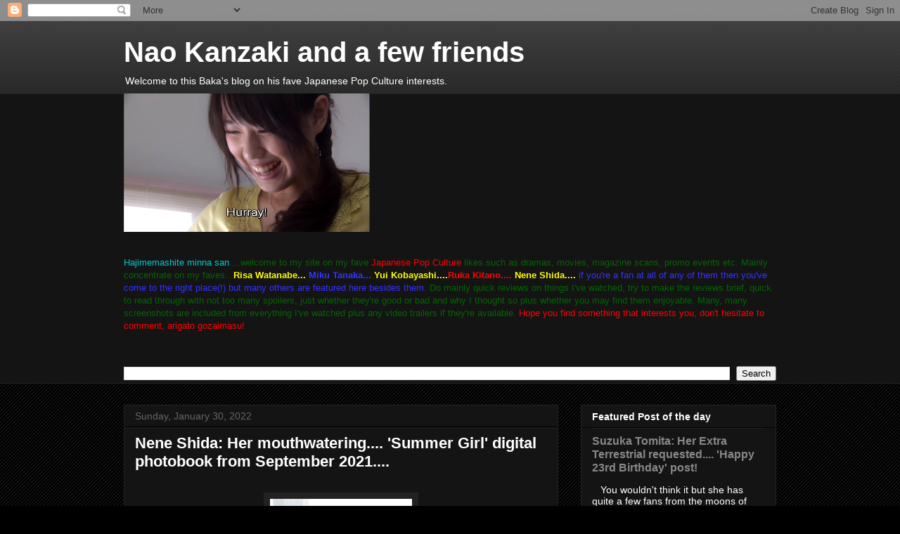

--- FILE ---
content_type: text/html; charset=UTF-8
request_url: https://aitoda.blogspot.com/2022/01/
body_size: 45856
content:
<!DOCTYPE html>
<html class='v2' dir='ltr' lang='en'>
<head>
<link href='https://www.blogger.com/static/v1/widgets/335934321-css_bundle_v2.css' rel='stylesheet' type='text/css'/>
<meta content='width=1100' name='viewport'/>
<meta content='text/html; charset=UTF-8' http-equiv='Content-Type'/>
<meta content='blogger' name='generator'/>
<link href='https://aitoda.blogspot.com/favicon.ico' rel='icon' type='image/x-icon'/>
<link href='http://aitoda.blogspot.com/2022/01/' rel='canonical'/>
<link rel="alternate" type="application/atom+xml" title="Nao Kanzaki and a few friends - Atom" href="https://aitoda.blogspot.com/feeds/posts/default" />
<link rel="alternate" type="application/rss+xml" title="Nao Kanzaki and a few friends - RSS" href="https://aitoda.blogspot.com/feeds/posts/default?alt=rss" />
<link rel="service.post" type="application/atom+xml" title="Nao Kanzaki and a few friends - Atom" href="https://www.blogger.com/feeds/6520315455678630132/posts/default" />
<!--Can't find substitution for tag [blog.ieCssRetrofitLinks]-->
<meta content='http://aitoda.blogspot.com/2022/01/' property='og:url'/>
<meta content='Nao Kanzaki and a few friends' property='og:title'/>
<meta content='Welcome to this Baka&#39;s blog on his fave Japanese Pop Culture interests.' property='og:description'/>
<title>Nao Kanzaki and a few friends: January 2022</title>
<style id='page-skin-1' type='text/css'><!--
/*
-----------------------------------------------
Blogger Template Style
Name:     Awesome Inc.
Designer: Tina Chen
URL:      tinachen.org
----------------------------------------------- */
/* Content
----------------------------------------------- */
body {
font: normal normal 13px Arial, Tahoma, Helvetica, FreeSans, sans-serif;
color: #ffffff;
background: #000000 url(//www.blogblog.com/1kt/awesomeinc/body_background_dark.png) repeat scroll top left;
}
html body .content-outer {
min-width: 0;
max-width: 100%;
width: 100%;
}
a:link {
text-decoration: none;
color: #888888;
}
a:visited {
text-decoration: none;
color: #444444;
}
a:hover {
text-decoration: underline;
color: #cccccc;
}
.body-fauxcolumn-outer .cap-top {
position: absolute;
z-index: 1;
height: 276px;
width: 100%;
background: transparent url(//www.blogblog.com/1kt/awesomeinc/body_gradient_dark.png) repeat-x scroll top left;
_background-image: none;
}
/* Columns
----------------------------------------------- */
.content-inner {
padding: 0;
}
.header-inner .section {
margin: 0 16px;
}
.tabs-inner .section {
margin: 0 16px;
}
.main-inner {
padding-top: 30px;
}
.main-inner .column-center-inner,
.main-inner .column-left-inner,
.main-inner .column-right-inner {
padding: 0 5px;
}
*+html body .main-inner .column-center-inner {
margin-top: -30px;
}
#layout .main-inner .column-center-inner {
margin-top: 0;
}
/* Header
----------------------------------------------- */
.header-outer {
margin: 0 0 0 0;
background: transparent none repeat scroll 0 0;
}
.Header h1 {
font: normal bold 40px Arial, Tahoma, Helvetica, FreeSans, sans-serif;
color: #ffffff;
text-shadow: 0 0 -1px #000000;
}
.Header h1 a {
color: #ffffff;
}
.Header .description {
font: normal normal 14px Arial, Tahoma, Helvetica, FreeSans, sans-serif;
color: #ffffff;
}
.header-inner .Header .titlewrapper,
.header-inner .Header .descriptionwrapper {
padding-left: 0;
padding-right: 0;
margin-bottom: 0;
}
.header-inner .Header .titlewrapper {
padding-top: 22px;
}
/* Tabs
----------------------------------------------- */
.tabs-outer {
overflow: hidden;
position: relative;
background: #141414 none repeat scroll 0 0;
}
#layout .tabs-outer {
overflow: visible;
}
.tabs-cap-top, .tabs-cap-bottom {
position: absolute;
width: 100%;
border-top: 1px solid #222222;
}
.tabs-cap-bottom {
bottom: 0;
}
.tabs-inner .widget li a {
display: inline-block;
margin: 0;
padding: .6em 1.5em;
font: normal bold 14px Arial, Tahoma, Helvetica, FreeSans, sans-serif;
color: #ffffff;
border-top: 1px solid #222222;
border-bottom: 1px solid #222222;
border-left: 1px solid #222222;
height: 16px;
line-height: 16px;
}
.tabs-inner .widget li:last-child a {
border-right: 1px solid #222222;
}
.tabs-inner .widget li.selected a, .tabs-inner .widget li a:hover {
background: #444444 none repeat-x scroll 0 -100px;
color: #ffffff;
}
/* Headings
----------------------------------------------- */
h2 {
font: normal bold 14px Arial, Tahoma, Helvetica, FreeSans, sans-serif;
color: #ffffff;
}
/* Widgets
----------------------------------------------- */
.main-inner .section {
margin: 0 27px;
padding: 0;
}
.main-inner .column-left-outer,
.main-inner .column-right-outer {
margin-top: 0;
}
#layout .main-inner .column-left-outer,
#layout .main-inner .column-right-outer {
margin-top: 0;
}
.main-inner .column-left-inner,
.main-inner .column-right-inner {
background: transparent none repeat 0 0;
-moz-box-shadow: 0 0 0 rgba(0, 0, 0, .2);
-webkit-box-shadow: 0 0 0 rgba(0, 0, 0, .2);
-goog-ms-box-shadow: 0 0 0 rgba(0, 0, 0, .2);
box-shadow: 0 0 0 rgba(0, 0, 0, .2);
-moz-border-radius: 0;
-webkit-border-radius: 0;
-goog-ms-border-radius: 0;
border-radius: 0;
}
#layout .main-inner .column-left-inner,
#layout .main-inner .column-right-inner {
margin-top: 0;
}
.sidebar .widget {
font: normal normal 14px Arial, Tahoma, Helvetica, FreeSans, sans-serif;
color: #ffffff;
}
.sidebar .widget a:link {
color: #888888;
}
.sidebar .widget a:visited {
color: #444444;
}
.sidebar .widget a:hover {
color: #cccccc;
}
.sidebar .widget h2 {
text-shadow: 0 0 -1px #000000;
}
.main-inner .widget {
background-color: #141414;
border: 1px solid #222222;
padding: 0 15px 15px;
margin: 20px -16px;
-moz-box-shadow: 0 0 0 rgba(0, 0, 0, .2);
-webkit-box-shadow: 0 0 0 rgba(0, 0, 0, .2);
-goog-ms-box-shadow: 0 0 0 rgba(0, 0, 0, .2);
box-shadow: 0 0 0 rgba(0, 0, 0, .2);
-moz-border-radius: 0;
-webkit-border-radius: 0;
-goog-ms-border-radius: 0;
border-radius: 0;
}
.main-inner .widget h2 {
margin: 0 -15px;
padding: .6em 15px .5em;
border-bottom: 1px solid #000000;
}
.footer-inner .widget h2 {
padding: 0 0 .4em;
border-bottom: 1px solid #000000;
}
.main-inner .widget h2 + div, .footer-inner .widget h2 + div {
border-top: 1px solid #222222;
padding-top: 8px;
}
.main-inner .widget .widget-content {
margin: 0 -15px;
padding: 7px 15px 0;
}
.main-inner .widget ul, .main-inner .widget #ArchiveList ul.flat {
margin: -8px -15px 0;
padding: 0;
list-style: none;
}
.main-inner .widget #ArchiveList {
margin: -8px 0 0;
}
.main-inner .widget ul li, .main-inner .widget #ArchiveList ul.flat li {
padding: .5em 15px;
text-indent: 0;
color: #666666;
border-top: 1px solid #222222;
border-bottom: 1px solid #000000;
}
.main-inner .widget #ArchiveList ul li {
padding-top: .25em;
padding-bottom: .25em;
}
.main-inner .widget ul li:first-child, .main-inner .widget #ArchiveList ul.flat li:first-child {
border-top: none;
}
.main-inner .widget ul li:last-child, .main-inner .widget #ArchiveList ul.flat li:last-child {
border-bottom: none;
}
.post-body {
position: relative;
}
.main-inner .widget .post-body ul {
padding: 0 2.5em;
margin: .5em 0;
list-style: disc;
}
.main-inner .widget .post-body ul li {
padding: 0.25em 0;
margin-bottom: .25em;
color: #ffffff;
border: none;
}
.footer-inner .widget ul {
padding: 0;
list-style: none;
}
.widget .zippy {
color: #666666;
}
/* Posts
----------------------------------------------- */
body .main-inner .Blog {
padding: 0;
margin-bottom: 1em;
background-color: transparent;
border: none;
-moz-box-shadow: 0 0 0 rgba(0, 0, 0, 0);
-webkit-box-shadow: 0 0 0 rgba(0, 0, 0, 0);
-goog-ms-box-shadow: 0 0 0 rgba(0, 0, 0, 0);
box-shadow: 0 0 0 rgba(0, 0, 0, 0);
}
.main-inner .section:last-child .Blog:last-child {
padding: 0;
margin-bottom: 1em;
}
.main-inner .widget h2.date-header {
margin: 0 -15px 1px;
padding: 0 0 0 0;
font: normal normal 14px Arial, Tahoma, Helvetica, FreeSans, sans-serif;
color: #666666;
background: transparent none no-repeat scroll top left;
border-top: 0 solid #222222;
border-bottom: 1px solid #000000;
-moz-border-radius-topleft: 0;
-moz-border-radius-topright: 0;
-webkit-border-top-left-radius: 0;
-webkit-border-top-right-radius: 0;
border-top-left-radius: 0;
border-top-right-radius: 0;
position: static;
bottom: 100%;
right: 15px;
text-shadow: 0 0 -1px #000000;
}
.main-inner .widget h2.date-header span {
font: normal normal 14px Arial, Tahoma, Helvetica, FreeSans, sans-serif;
display: block;
padding: .5em 15px;
border-left: 0 solid #222222;
border-right: 0 solid #222222;
}
.date-outer {
position: relative;
margin: 30px 0 20px;
padding: 0 15px;
background-color: #141414;
border: 1px solid #222222;
-moz-box-shadow: 0 0 0 rgba(0, 0, 0, .2);
-webkit-box-shadow: 0 0 0 rgba(0, 0, 0, .2);
-goog-ms-box-shadow: 0 0 0 rgba(0, 0, 0, .2);
box-shadow: 0 0 0 rgba(0, 0, 0, .2);
-moz-border-radius: 0;
-webkit-border-radius: 0;
-goog-ms-border-radius: 0;
border-radius: 0;
}
.date-outer:first-child {
margin-top: 0;
}
.date-outer:last-child {
margin-bottom: 20px;
-moz-border-radius-bottomleft: 0;
-moz-border-radius-bottomright: 0;
-webkit-border-bottom-left-radius: 0;
-webkit-border-bottom-right-radius: 0;
-goog-ms-border-bottom-left-radius: 0;
-goog-ms-border-bottom-right-radius: 0;
border-bottom-left-radius: 0;
border-bottom-right-radius: 0;
}
.date-posts {
margin: 0 -15px;
padding: 0 15px;
clear: both;
}
.post-outer, .inline-ad {
border-top: 1px solid #222222;
margin: 0 -15px;
padding: 15px 15px;
}
.post-outer {
padding-bottom: 10px;
}
.post-outer:first-child {
padding-top: 0;
border-top: none;
}
.post-outer:last-child, .inline-ad:last-child {
border-bottom: none;
}
.post-body {
position: relative;
}
.post-body img {
padding: 8px;
background: #222222;
border: 1px solid transparent;
-moz-box-shadow: 0 0 0 rgba(0, 0, 0, .2);
-webkit-box-shadow: 0 0 0 rgba(0, 0, 0, .2);
box-shadow: 0 0 0 rgba(0, 0, 0, .2);
-moz-border-radius: 0;
-webkit-border-radius: 0;
border-radius: 0;
}
h3.post-title, h4 {
font: normal bold 22px Arial, Tahoma, Helvetica, FreeSans, sans-serif;
color: #ffffff;
}
h3.post-title a {
font: normal bold 22px Arial, Tahoma, Helvetica, FreeSans, sans-serif;
color: #ffffff;
}
h3.post-title a:hover {
color: #cccccc;
text-decoration: underline;
}
.post-header {
margin: 0 0 1em;
}
.post-body {
line-height: 1.4;
}
.post-outer h2 {
color: #ffffff;
}
.post-footer {
margin: 1.5em 0 0;
}
#blog-pager {
padding: 15px;
font-size: 120%;
background-color: #141414;
border: 1px solid #222222;
-moz-box-shadow: 0 0 0 rgba(0, 0, 0, .2);
-webkit-box-shadow: 0 0 0 rgba(0, 0, 0, .2);
-goog-ms-box-shadow: 0 0 0 rgba(0, 0, 0, .2);
box-shadow: 0 0 0 rgba(0, 0, 0, .2);
-moz-border-radius: 0;
-webkit-border-radius: 0;
-goog-ms-border-radius: 0;
border-radius: 0;
-moz-border-radius-topleft: 0;
-moz-border-radius-topright: 0;
-webkit-border-top-left-radius: 0;
-webkit-border-top-right-radius: 0;
-goog-ms-border-top-left-radius: 0;
-goog-ms-border-top-right-radius: 0;
border-top-left-radius: 0;
border-top-right-radius-topright: 0;
margin-top: 1em;
}
.blog-feeds, .post-feeds {
margin: 1em 0;
text-align: center;
color: #ffffff;
}
.blog-feeds a, .post-feeds a {
color: #888888;
}
.blog-feeds a:visited, .post-feeds a:visited {
color: #444444;
}
.blog-feeds a:hover, .post-feeds a:hover {
color: #cccccc;
}
.post-outer .comments {
margin-top: 2em;
}
/* Comments
----------------------------------------------- */
.comments .comments-content .icon.blog-author {
background-repeat: no-repeat;
background-image: url([data-uri]);
}
.comments .comments-content .loadmore a {
border-top: 1px solid #222222;
border-bottom: 1px solid #222222;
}
.comments .continue {
border-top: 2px solid #222222;
}
/* Footer
----------------------------------------------- */
.footer-outer {
margin: -0 0 -1px;
padding: 0 0 0;
color: #ffffff;
overflow: hidden;
}
.footer-fauxborder-left {
border-top: 1px solid #222222;
background: #141414 none repeat scroll 0 0;
-moz-box-shadow: 0 0 0 rgba(0, 0, 0, .2);
-webkit-box-shadow: 0 0 0 rgba(0, 0, 0, .2);
-goog-ms-box-shadow: 0 0 0 rgba(0, 0, 0, .2);
box-shadow: 0 0 0 rgba(0, 0, 0, .2);
margin: 0 -0;
}
/* Mobile
----------------------------------------------- */
body.mobile {
background-size: auto;
}
.mobile .body-fauxcolumn-outer {
background: transparent none repeat scroll top left;
}
*+html body.mobile .main-inner .column-center-inner {
margin-top: 0;
}
.mobile .main-inner .widget {
padding: 0 0 15px;
}
.mobile .main-inner .widget h2 + div,
.mobile .footer-inner .widget h2 + div {
border-top: none;
padding-top: 0;
}
.mobile .footer-inner .widget h2 {
padding: 0.5em 0;
border-bottom: none;
}
.mobile .main-inner .widget .widget-content {
margin: 0;
padding: 7px 0 0;
}
.mobile .main-inner .widget ul,
.mobile .main-inner .widget #ArchiveList ul.flat {
margin: 0 -15px 0;
}
.mobile .main-inner .widget h2.date-header {
right: 0;
}
.mobile .date-header span {
padding: 0.4em 0;
}
.mobile .date-outer:first-child {
margin-bottom: 0;
border: 1px solid #222222;
-moz-border-radius-topleft: 0;
-moz-border-radius-topright: 0;
-webkit-border-top-left-radius: 0;
-webkit-border-top-right-radius: 0;
-goog-ms-border-top-left-radius: 0;
-goog-ms-border-top-right-radius: 0;
border-top-left-radius: 0;
border-top-right-radius: 0;
}
.mobile .date-outer {
border-color: #222222;
border-width: 0 1px 1px;
}
.mobile .date-outer:last-child {
margin-bottom: 0;
}
.mobile .main-inner {
padding: 0;
}
.mobile .header-inner .section {
margin: 0;
}
.mobile .post-outer, .mobile .inline-ad {
padding: 5px 0;
}
.mobile .tabs-inner .section {
margin: 0 10px;
}
.mobile .main-inner .widget h2 {
margin: 0;
padding: 0;
}
.mobile .main-inner .widget h2.date-header span {
padding: 0;
}
.mobile .main-inner .widget .widget-content {
margin: 0;
padding: 7px 0 0;
}
.mobile #blog-pager {
border: 1px solid transparent;
background: #141414 none repeat scroll 0 0;
}
.mobile .main-inner .column-left-inner,
.mobile .main-inner .column-right-inner {
background: transparent none repeat 0 0;
-moz-box-shadow: none;
-webkit-box-shadow: none;
-goog-ms-box-shadow: none;
box-shadow: none;
}
.mobile .date-posts {
margin: 0;
padding: 0;
}
.mobile .footer-fauxborder-left {
margin: 0;
border-top: inherit;
}
.mobile .main-inner .section:last-child .Blog:last-child {
margin-bottom: 0;
}
.mobile-index-contents {
color: #ffffff;
}
.mobile .mobile-link-button {
background: #888888 none repeat scroll 0 0;
}
.mobile-link-button a:link, .mobile-link-button a:visited {
color: #ffffff;
}
.mobile .tabs-inner .PageList .widget-content {
background: transparent;
border-top: 1px solid;
border-color: #222222;
color: #ffffff;
}
.mobile .tabs-inner .PageList .widget-content .pagelist-arrow {
border-left: 1px solid #222222;
}

--></style>
<style id='template-skin-1' type='text/css'><!--
body {
min-width: 960px;
}
.content-outer, .content-fauxcolumn-outer, .region-inner {
min-width: 960px;
max-width: 960px;
_width: 960px;
}
.main-inner .columns {
padding-left: 0;
padding-right: 310px;
}
.main-inner .fauxcolumn-center-outer {
left: 0;
right: 310px;
/* IE6 does not respect left and right together */
_width: expression(this.parentNode.offsetWidth -
parseInt("0") -
parseInt("310px") + 'px');
}
.main-inner .fauxcolumn-left-outer {
width: 0;
}
.main-inner .fauxcolumn-right-outer {
width: 310px;
}
.main-inner .column-left-outer {
width: 0;
right: 100%;
margin-left: -0;
}
.main-inner .column-right-outer {
width: 310px;
margin-right: -310px;
}
#layout {
min-width: 0;
}
#layout .content-outer {
min-width: 0;
width: 800px;
}
#layout .region-inner {
min-width: 0;
width: auto;
}
body#layout div.add_widget {
padding: 8px;
}
body#layout div.add_widget a {
margin-left: 32px;
}
--></style>
<script type='text/javascript'>
        (function(i,s,o,g,r,a,m){i['GoogleAnalyticsObject']=r;i[r]=i[r]||function(){
        (i[r].q=i[r].q||[]).push(arguments)},i[r].l=1*new Date();a=s.createElement(o),
        m=s.getElementsByTagName(o)[0];a.async=1;a.src=g;m.parentNode.insertBefore(a,m)
        })(window,document,'script','https://www.google-analytics.com/analytics.js','ga');
        ga('create', 'UA-134468512-1', 'auto', 'blogger');
        ga('blogger.send', 'pageview');
      </script>
<link href='https://www.blogger.com/dyn-css/authorization.css?targetBlogID=6520315455678630132&amp;zx=403d7c82-dfdc-48ed-9c2f-ada55cd64c25' media='none' onload='if(media!=&#39;all&#39;)media=&#39;all&#39;' rel='stylesheet'/><noscript><link href='https://www.blogger.com/dyn-css/authorization.css?targetBlogID=6520315455678630132&amp;zx=403d7c82-dfdc-48ed-9c2f-ada55cd64c25' rel='stylesheet'/></noscript>
<meta name='google-adsense-platform-account' content='ca-host-pub-1556223355139109'/>
<meta name='google-adsense-platform-domain' content='blogspot.com'/>

</head>
<body class='loading variant-dark'>
<div class='navbar section' id='navbar' name='Navbar'><div class='widget Navbar' data-version='1' id='Navbar1'><script type="text/javascript">
    function setAttributeOnload(object, attribute, val) {
      if(window.addEventListener) {
        window.addEventListener('load',
          function(){ object[attribute] = val; }, false);
      } else {
        window.attachEvent('onload', function(){ object[attribute] = val; });
      }
    }
  </script>
<div id="navbar-iframe-container"></div>
<script type="text/javascript" src="https://apis.google.com/js/platform.js"></script>
<script type="text/javascript">
      gapi.load("gapi.iframes:gapi.iframes.style.bubble", function() {
        if (gapi.iframes && gapi.iframes.getContext) {
          gapi.iframes.getContext().openChild({
              url: 'https://www.blogger.com/navbar/6520315455678630132?origin\x3dhttps://aitoda.blogspot.com',
              where: document.getElementById("navbar-iframe-container"),
              id: "navbar-iframe"
          });
        }
      });
    </script><script type="text/javascript">
(function() {
var script = document.createElement('script');
script.type = 'text/javascript';
script.src = '//pagead2.googlesyndication.com/pagead/js/google_top_exp.js';
var head = document.getElementsByTagName('head')[0];
if (head) {
head.appendChild(script);
}})();
</script>
</div></div>
<div class='body-fauxcolumns'>
<div class='fauxcolumn-outer body-fauxcolumn-outer'>
<div class='cap-top'>
<div class='cap-left'></div>
<div class='cap-right'></div>
</div>
<div class='fauxborder-left'>
<div class='fauxborder-right'></div>
<div class='fauxcolumn-inner'>
</div>
</div>
<div class='cap-bottom'>
<div class='cap-left'></div>
<div class='cap-right'></div>
</div>
</div>
</div>
<div class='content'>
<div class='content-fauxcolumns'>
<div class='fauxcolumn-outer content-fauxcolumn-outer'>
<div class='cap-top'>
<div class='cap-left'></div>
<div class='cap-right'></div>
</div>
<div class='fauxborder-left'>
<div class='fauxborder-right'></div>
<div class='fauxcolumn-inner'>
</div>
</div>
<div class='cap-bottom'>
<div class='cap-left'></div>
<div class='cap-right'></div>
</div>
</div>
</div>
<div class='content-outer'>
<div class='content-cap-top cap-top'>
<div class='cap-left'></div>
<div class='cap-right'></div>
</div>
<div class='fauxborder-left content-fauxborder-left'>
<div class='fauxborder-right content-fauxborder-right'></div>
<div class='content-inner'>
<header>
<div class='header-outer'>
<div class='header-cap-top cap-top'>
<div class='cap-left'></div>
<div class='cap-right'></div>
</div>
<div class='fauxborder-left header-fauxborder-left'>
<div class='fauxborder-right header-fauxborder-right'></div>
<div class='region-inner header-inner'>
<div class='header section' id='header' name='Header'><div class='widget Header' data-version='1' id='Header1'>
<div id='header-inner'>
<div class='titlewrapper'>
<h1 class='title'>
<a href='https://aitoda.blogspot.com/'>
Nao Kanzaki and a few friends
</a>
</h1>
</div>
<div class='descriptionwrapper'>
<p class='description'><span>Welcome to this Baka's blog on his fave Japanese Pop Culture interests.</span></p>
</div>
</div>
</div></div>
</div>
</div>
<div class='header-cap-bottom cap-bottom'>
<div class='cap-left'></div>
<div class='cap-right'></div>
</div>
</div>
</header>
<div class='tabs-outer'>
<div class='tabs-cap-top cap-top'>
<div class='cap-left'></div>
<div class='cap-right'></div>
</div>
<div class='fauxborder-left tabs-fauxborder-left'>
<div class='fauxborder-right tabs-fauxborder-right'></div>
<div class='region-inner tabs-inner'>
<div class='tabs section' id='crosscol' name='Cross-Column'><div class='widget Image' data-version='1' id='Image2'>
<div class='widget-content'>
<img alt='' height='197' id='Image2_img' src='https://blogger.googleusercontent.com/img/b/R29vZ2xl/AVvXsEh0WRfw5sT4ly8myPdfUQxp7NgOtw8sa_PYZzdflIOnWqsJmxl_3v5dX13coviq1gQe-Y7gPPZLpB7j3_17dYTu_XC9hxzR9KcocaMKyygAvNLcfbL7harsBO8u1AFMj6C54o50Uk3sEOw/s660/bl4.png' width='350'/>
<br/>
</div>
<div class='clear'></div>
</div><div class='widget Text' data-version='1' id='Text1'>
<h2 class='title'>Welcome to my humble site....</h2>
<div class='widget-content'>
<span style="font-weight: normal;color:#006600;"><span =""  style="color:#00cccc;">Hajimemashite minna san</span>....welcome to my site on my fave <span =""  style="color:red;">Japanese Pop Culture</span> likes such as dramas, movies, magazine scans, promo events etc. Mainly concentrate on my faves...<span =""  style="color:yellow;"><strong>Risa Watanabe... <span =""  style="color:#3333ff;">Miku Tanaka... </span>Yui Kobayashi....<span =""  style="color:red;">Ruka Kitano....</span> Nene Shida....</strong> </span><span =""  style="color:#3333ff;">if you're a fan at all of any of them then you've come to the right</span><span =""  style="color:#000099;"> </span><span =""  style="color:#3333ff;">place(!) but many others are featured here besides them.</span> Do mainly quick reviews on things I've watched, try to make the reviews brief, quick to read through with not too many spoilers, just whether they're good or bad and why I thought so plus whether you may find them enjoyable. Many, many screenshots are included from everything I've watched plus any video trailers if they're available. <span =""  style="color:red;">Hope you find something that interests you, don't hesitate to comment, arigato gozaimasu!</span></span><div style="font-weight: normal;"><br /></div><div style="font-weight: normal;"></div>
</div>
<div class='clear'></div>
</div></div>
<div class='tabs section' id='crosscol-overflow' name='Cross-Column 2'><div class='widget BlogSearch' data-version='1' id='BlogSearch1'>
<h2 class='title'>Search This Blog</h2>
<div class='widget-content'>
<div id='BlogSearch1_form'>
<form action='https://aitoda.blogspot.com/search' class='gsc-search-box' target='_top'>
<table cellpadding='0' cellspacing='0' class='gsc-search-box'>
<tbody>
<tr>
<td class='gsc-input'>
<input autocomplete='off' class='gsc-input' name='q' size='10' title='search' type='text' value=''/>
</td>
<td class='gsc-search-button'>
<input class='gsc-search-button' title='search' type='submit' value='Search'/>
</td>
</tr>
</tbody>
</table>
</form>
</div>
</div>
<div class='clear'></div>
</div></div>
</div>
</div>
<div class='tabs-cap-bottom cap-bottom'>
<div class='cap-left'></div>
<div class='cap-right'></div>
</div>
</div>
<div class='main-outer'>
<div class='main-cap-top cap-top'>
<div class='cap-left'></div>
<div class='cap-right'></div>
</div>
<div class='fauxborder-left main-fauxborder-left'>
<div class='fauxborder-right main-fauxborder-right'></div>
<div class='region-inner main-inner'>
<div class='columns fauxcolumns'>
<div class='fauxcolumn-outer fauxcolumn-center-outer'>
<div class='cap-top'>
<div class='cap-left'></div>
<div class='cap-right'></div>
</div>
<div class='fauxborder-left'>
<div class='fauxborder-right'></div>
<div class='fauxcolumn-inner'>
</div>
</div>
<div class='cap-bottom'>
<div class='cap-left'></div>
<div class='cap-right'></div>
</div>
</div>
<div class='fauxcolumn-outer fauxcolumn-left-outer'>
<div class='cap-top'>
<div class='cap-left'></div>
<div class='cap-right'></div>
</div>
<div class='fauxborder-left'>
<div class='fauxborder-right'></div>
<div class='fauxcolumn-inner'>
</div>
</div>
<div class='cap-bottom'>
<div class='cap-left'></div>
<div class='cap-right'></div>
</div>
</div>
<div class='fauxcolumn-outer fauxcolumn-right-outer'>
<div class='cap-top'>
<div class='cap-left'></div>
<div class='cap-right'></div>
</div>
<div class='fauxborder-left'>
<div class='fauxborder-right'></div>
<div class='fauxcolumn-inner'>
</div>
</div>
<div class='cap-bottom'>
<div class='cap-left'></div>
<div class='cap-right'></div>
</div>
</div>
<!-- corrects IE6 width calculation -->
<div class='columns-inner'>
<div class='column-center-outer'>
<div class='column-center-inner'>
<div class='main section' id='main' name='Main'><div class='widget Blog' data-version='1' id='Blog1'>
<div class='blog-posts hfeed'>

          <div class="date-outer">
        
<h2 class='date-header'><span>Sunday, January 30, 2022</span></h2>

          <div class="date-posts">
        
<div class='post-outer'>
<div class='post hentry uncustomized-post-template' itemprop='blogPost' itemscope='itemscope' itemtype='http://schema.org/BlogPosting'>
<meta content='https://blogger.googleusercontent.com/img/a/AVvXsEhy1t1RE1U5KPxFbkpxcnXiVJSoq2mNIWyJwNopQ0Jo9nweWuSzC6s_Ha9ivUjdx_zzb19OMiJncln1qh3LINnVZqb97SKiGQSPvZRFzueujlsKuULsMqKwZtBKHKUZ7D2vVJ0CGehApfVV22mbX3UWmIAPNXR-rsT6hFPMyknfDSUVL2_AB5ovOvxC4g=s320' itemprop='image_url'/>
<meta content='6520315455678630132' itemprop='blogId'/>
<meta content='8759371083977338128' itemprop='postId'/>
<a name='8759371083977338128'></a>
<h3 class='post-title entry-title' itemprop='name'>
<a href='https://aitoda.blogspot.com/2022/01/nene-shida-her-mouthwatering-summer.html'>Nene Shida: Her mouthwatering.... 'Summer Girl' digital photobook from September 2021....</a>
</h3>
<div class='post-header'>
<div class='post-header-line-1'></div>
</div>
<div class='post-body entry-content' id='post-body-8759371083977338128' itemprop='description articleBody'>
<div style="text-align: left;">&nbsp;<div class="separator" style="clear: both; text-align: center;"><a href="https://blogger.googleusercontent.com/img/a/AVvXsEhy1t1RE1U5KPxFbkpxcnXiVJSoq2mNIWyJwNopQ0Jo9nweWuSzC6s_Ha9ivUjdx_zzb19OMiJncln1qh3LINnVZqb97SKiGQSPvZRFzueujlsKuULsMqKwZtBKHKUZ7D2vVJ0CGehApfVV22mbX3UWmIAPNXR-rsT6hFPMyknfDSUVL2_AB5ovOvxC4g=s2019" imageanchor="1" style="margin-left: 1em; margin-right: 1em;"><img border="0" data-original-height="2019" data-original-width="1274" height="320" src="https://blogger.googleusercontent.com/img/a/AVvXsEhy1t1RE1U5KPxFbkpxcnXiVJSoq2mNIWyJwNopQ0Jo9nweWuSzC6s_Ha9ivUjdx_zzb19OMiJncln1qh3LINnVZqb97SKiGQSPvZRFzueujlsKuULsMqKwZtBKHKUZ7D2vVJ0CGehApfVV22mbX3UWmIAPNXR-rsT6hFPMyknfDSUVL2_AB5ovOvxC4g=s320" width="202" /></a></div><br /></div><div class="separator" style="clear: both; text-align: center;"><a href="https://blogger.googleusercontent.com/img/a/AVvXsEhoR9aEiloXVXNcgwE0J19kxgTXT2l4ppZjDob3N2sMibM2TkDHaaKds6AvJ2obvVPbWmKzbjAPAe0iEjWJ7dRUpt7gMi67LLdWIMkFlVluveXXupioQ4TVbX6Nc2xcia99T9E7YmmzbA3XJdfCH-Z8PtGemf-Z-oJqJBRg4BMcm7asUWiFbgKS9tix5w=s1882" imageanchor="1" style="margin-left: 1em; margin-right: 1em;"><img border="0" data-original-height="1882" data-original-width="1365" height="320" src="https://blogger.googleusercontent.com/img/a/AVvXsEhoR9aEiloXVXNcgwE0J19kxgTXT2l4ppZjDob3N2sMibM2TkDHaaKds6AvJ2obvVPbWmKzbjAPAe0iEjWJ7dRUpt7gMi67LLdWIMkFlVluveXXupioQ4TVbX6Nc2xcia99T9E7YmmzbA3XJdfCH-Z8PtGemf-Z-oJqJBRg4BMcm7asUWiFbgKS9tix5w=s320" width="232" /></a></div><br /><div>&nbsp;Either take the first or last day of a month off, seeing as how it's been a slightly slow period as of late taking tomorrow off seems like a wise decision. Am writing this up a day early so hope there's at least one more post below this one but all in all January had many more posts than I expected. And leading the pack was <span style="color: #01ffff;">Nene</span> as this is her fourth post for this month and she also had one towards the end of December. She's my #1 newbie from the past two years and I really, really like the way she looks. Kind of thin for a gravure model but to me that's what makes <span style="color: #ff00fe;">Nene</span> look so terrific as you can get a tad tired of looking at overly bodacious models but there seems to be more models in her vein the last few years.</div><div><br /></div><div class="separator" style="clear: both; text-align: center;"><a href="https://blogger.googleusercontent.com/img/a/AVvXsEi5o7Nad61f05XCh8OJT_RUI5VoqZKoPgdszxguuh2Jv2rui1rEp7BN2vwch0HsVRLFGKGLdqxRwcwh8X9rKDXmfLXBNXB-FY5IHt29nddFtKVNV-teX8dPcmR5aiz_5q2dAZzwJmJXbezJIIL9c-NjDQQn8cRYlwVMuVIt0hPrmhinOjhddBI4Xktlww=s1889" imageanchor="1" style="margin-left: 1em; margin-right: 1em;"><img border="0" data-original-height="1889" data-original-width="1365" height="320" src="https://blogger.googleusercontent.com/img/a/AVvXsEi5o7Nad61f05XCh8OJT_RUI5VoqZKoPgdszxguuh2Jv2rui1rEp7BN2vwch0HsVRLFGKGLdqxRwcwh8X9rKDXmfLXBNXB-FY5IHt29nddFtKVNV-teX8dPcmR5aiz_5q2dAZzwJmJXbezJIIL9c-NjDQQn8cRYlwVMuVIt0hPrmhinOjhddBI4Xktlww=s320" width="231" /></a></div><br /><div class="separator" style="clear: both; text-align: center;"><a href="https://blogger.googleusercontent.com/img/a/AVvXsEiVzAS-FsAf2xZvDRGCynbUjpMX6QSOhj6r0Z-V1_Z9etyglsWhtwCdeadEkubk6eYUeSI8nMVBgueYD1_NXD6G0uCWYOUIP3y40gLtXDuW4dT2mlf7uZ7XaBEyYZvb3X4ZnKtwBGroyy72w693CemZpKZPqmIFuFDHH7AxLmjJQ-I6_RXz9S-724qsGg=s1864" imageanchor="1" style="margin-left: 1em; margin-right: 1em;"><img border="0" data-original-height="1864" data-original-width="1365" height="320" src="https://blogger.googleusercontent.com/img/a/AVvXsEiVzAS-FsAf2xZvDRGCynbUjpMX6QSOhj6r0Z-V1_Z9etyglsWhtwCdeadEkubk6eYUeSI8nMVBgueYD1_NXD6G0uCWYOUIP3y40gLtXDuW4dT2mlf7uZ7XaBEyYZvb3X4ZnKtwBGroyy72w693CemZpKZPqmIFuFDHH7AxLmjJQ-I6_RXz9S-724qsGg=s320" width="234" /></a></div><div><br /></div>&nbsp;Of all of these digital books I've posted over the last four months, forty or so(?), would rank this as my second fave book. And at 116 pics it's also one of the largest digital books you'll see too. But looking through them some of the pics have were in <span style="color: #04ff00;">Nene's</span> <u><b>Friday</b></u> magazine spreads and they're the ones who published this book. But over eighty are brand new pics and are outtake ones from her photo shoots for the magazine, think it may be getting time for her first regular photobook. This book was released on September 30th of last year so it's kind of new though the pics were taken earlier in 2021. Besides these recent books it's been a bit of a slow stretch for <span style="color: #fcff01;">Nene</span> and have heard she's been attending college so wonder if she's getting ready to graduate? Even if that happens bet she'll continue with these gravure pics as those models seem to make more money than college graduates!<div><br /></div><div class="separator" style="clear: both; text-align: center;"><a href="https://blogger.googleusercontent.com/img/a/AVvXsEjpK5yRZaLx6bCft6pgM7EkK2xixe39D_g45P9w0PB_Zgg7Y0CHu-Z5Muvh9XOuFIUzrZBiOPeh_Kp4aEAeK-lXH1TxTwZA1__Pj171E2-PeE8S7K0ngGbr2cq-xlZGZoez53AKwTJpCdQT2WoeRfAdKLN57H2DnMLYb74BS0iB8nB0nLAtMAyPbGVjow=s960" imageanchor="1" style="margin-left: 1em; margin-right: 1em;"><img border="0" data-original-height="960" data-original-width="640" height="320" src="https://blogger.googleusercontent.com/img/a/AVvXsEjpK5yRZaLx6bCft6pgM7EkK2xixe39D_g45P9w0PB_Zgg7Y0CHu-Z5Muvh9XOuFIUzrZBiOPeh_Kp4aEAeK-lXH1TxTwZA1__Pj171E2-PeE8S7K0ngGbr2cq-xlZGZoez53AKwTJpCdQT2WoeRfAdKLN57H2DnMLYb74BS0iB8nB0nLAtMAyPbGVjow=s320" width="213" /></a></div><br /><div class="separator" style="clear: both; text-align: center;"><a href="https://blogger.googleusercontent.com/img/a/AVvXsEgTYpQCUBncigJWXorIdo_aUF8g6t7OVOQWYWmqgw-muOAe0aPzjUb5aKqBkheQ9qORq71uRJ86NnFlP93jQl5vAWcHLc6lQI8bPnHAic38vyKs-4XMjgvEiZoVcAHX6tIMZOol65NbyQIJ91Z_B2a5BwWEyNDGXuayTVwsogFm0xXzRc-6ITGK5XQFNQ=s2048" imageanchor="1" style="margin-left: 1em; margin-right: 1em;"><img border="0" data-original-height="2048" data-original-width="1365" height="320" src="https://blogger.googleusercontent.com/img/a/AVvXsEgTYpQCUBncigJWXorIdo_aUF8g6t7OVOQWYWmqgw-muOAe0aPzjUb5aKqBkheQ9qORq71uRJ86NnFlP93jQl5vAWcHLc6lQI8bPnHAic38vyKs-4XMjgvEiZoVcAHX6tIMZOol65NbyQIJ91Z_B2a5BwWEyNDGXuayTVwsogFm0xXzRc-6ITGK5XQFNQ=s320" width="213" /></a></div><br /><div class="separator" style="clear: both; text-align: center;"><a href="https://blogger.googleusercontent.com/img/a/AVvXsEgBEKaA_C5B2o5ApuTVJ4ju9Hop5koRyPkfII4kwB-N7uNbeYIk8ZcPaEHYK0qTQEf5gwU444B_hEE8x7NO40HmhoPHr6J_Z-GNMlVMmOEL87dvT2YBU0mPITSiML_i7VJRucGFynx4dPdaV-uERXbdfplNlYdrpJ_nQUlNrKqQXZE5lzdqvECox6nizQ=s2048" imageanchor="1" style="margin-left: 1em; margin-right: 1em;"><img border="0" data-original-height="2048" data-original-width="1365" height="320" src="https://blogger.googleusercontent.com/img/a/AVvXsEgBEKaA_C5B2o5ApuTVJ4ju9Hop5koRyPkfII4kwB-N7uNbeYIk8ZcPaEHYK0qTQEf5gwU444B_hEE8x7NO40HmhoPHr6J_Z-GNMlVMmOEL87dvT2YBU0mPITSiML_i7VJRucGFynx4dPdaV-uERXbdfplNlYdrpJ_nQUlNrKqQXZE5lzdqvECox6nizQ=s320" width="213" /></a></div><br /><div class="separator" style="clear: both; text-align: center;"><a href="https://blogger.googleusercontent.com/img/a/AVvXsEjMsC6L7F2eV9-fWNj_xO6xOJwRGG81dNH28XQLoi9pTfl-Mmr1khzOUiy71Lu5FUkJO2ShX2ucNXbxv6pIjKsNfy2Is0AZfWntx5N6ew9WZv7StibP7ny0mRrMbBEWa1Tgw86LZqlVss7_OMOr3oElKVQ5IYQDoS0uD2k9N2j2D00XPkjuv-6GFhw8Cw=s2048" imageanchor="1" style="margin-left: 1em; margin-right: 1em;"><img border="0" data-original-height="2048" data-original-width="1365" height="320" src="https://blogger.googleusercontent.com/img/a/AVvXsEjMsC6L7F2eV9-fWNj_xO6xOJwRGG81dNH28XQLoi9pTfl-Mmr1khzOUiy71Lu5FUkJO2ShX2ucNXbxv6pIjKsNfy2Is0AZfWntx5N6ew9WZv7StibP7ny0mRrMbBEWa1Tgw86LZqlVss7_OMOr3oElKVQ5IYQDoS0uD2k9N2j2D00XPkjuv-6GFhw8Cw=s320" width="213" /></a></div><br /><div class="separator" style="clear: both; text-align: center;"><a href="https://blogger.googleusercontent.com/img/a/AVvXsEgO1F9M6SmQkoRrPQlHxuHoVWWKKSgxjGfcMwyDeSGxTuLG1o9cSOnQ8-Svt3Z-xcUqgEXXyqjMy5SZJBkr3_YkSx8A_SJN_py9bkql9jaozLCF_G1ScIEYdv_RDJwMzv6dQL2saB8lHpInikN9nuZFsyLJzsRBnYG3CJ_M5-C_WhvGuAvEFjEVDmMDcQ=s1882" imageanchor="1" style="margin-left: 1em; margin-right: 1em;"><img border="0" data-original-height="1882" data-original-width="1365" height="320" src="https://blogger.googleusercontent.com/img/a/AVvXsEgO1F9M6SmQkoRrPQlHxuHoVWWKKSgxjGfcMwyDeSGxTuLG1o9cSOnQ8-Svt3Z-xcUqgEXXyqjMy5SZJBkr3_YkSx8A_SJN_py9bkql9jaozLCF_G1ScIEYdv_RDJwMzv6dQL2saB8lHpInikN9nuZFsyLJzsRBnYG3CJ_M5-C_WhvGuAvEFjEVDmMDcQ=s320" width="232" /></a></div><br /><div class="separator" style="clear: both; text-align: center;"><a href="https://blogger.googleusercontent.com/img/a/AVvXsEiPkxKn-_laQIavfiKv1SOCjXM2xUY5z3WszD8WMx8hywswEVAepU2B9ADYsd4INebdbHSCPo5-k9T4ITAnh7IrkWR-E01UUysqrlSZyCpuFlju49lQEE05SDzLWAadNXmcY0NtCFQ-nGjuoECxl2AlArEhinYdwYdI5GH8Xt6j8xxwV6AUsp-STVOLqw=s1882" imageanchor="1" style="margin-left: 1em; margin-right: 1em;"><img border="0" data-original-height="1882" data-original-width="1365" height="320" src="https://blogger.googleusercontent.com/img/a/AVvXsEiPkxKn-_laQIavfiKv1SOCjXM2xUY5z3WszD8WMx8hywswEVAepU2B9ADYsd4INebdbHSCPo5-k9T4ITAnh7IrkWR-E01UUysqrlSZyCpuFlju49lQEE05SDzLWAadNXmcY0NtCFQ-nGjuoECxl2AlArEhinYdwYdI5GH8Xt6j8xxwV6AUsp-STVOLqw=s320" width="232" /></a></div><br /><div class="separator" style="clear: both; text-align: center;"><a href="https://blogger.googleusercontent.com/img/a/AVvXsEi5pZmGhqkUKyNokSNOCHSxHFML4kCOOYttE1o8IcTWwcOhl1noht3hTFFbHQyInNdwHda1C6BrU8bWkIxQcZT1L913V_L3V0sUgghWOUHOLFDRn6PptGOKjbWSVleCWRiCY3TgqBbK8fVsXnpemmueIU_qggdab5TBo4PuCedUmGm9DLr14iax4Rv4Aw=s1882" imageanchor="1" style="margin-left: 1em; margin-right: 1em;"><img border="0" data-original-height="1882" data-original-width="1365" height="320" src="https://blogger.googleusercontent.com/img/a/AVvXsEi5pZmGhqkUKyNokSNOCHSxHFML4kCOOYttE1o8IcTWwcOhl1noht3hTFFbHQyInNdwHda1C6BrU8bWkIxQcZT1L913V_L3V0sUgghWOUHOLFDRn6PptGOKjbWSVleCWRiCY3TgqBbK8fVsXnpemmueIU_qggdab5TBo4PuCedUmGm9DLr14iax4Rv4Aw=s320" width="232" /></a></div><br /><div class="separator" style="clear: both; text-align: center;"><a href="https://blogger.googleusercontent.com/img/a/AVvXsEgkMUy0urJ8iawK2dyKXSeXvtSgmvwMJVBE1v8fEzwtobP1MUyVVNIbjDXcTT4Ob_LMbicIR-nChFsyagkNFIRmYvzCb0gx7odN0KMI-RVo_dc-lj6k_RZgrKOn8_r5zzs9pjGwQafCqOWgSEb3zIlVBOIParkMbNrIyxbNC7J9Nzjs7cWoxsnuC0Lolw=s1882" imageanchor="1" style="margin-left: 1em; margin-right: 1em;"><img border="0" data-original-height="1882" data-original-width="1365" height="320" src="https://blogger.googleusercontent.com/img/a/AVvXsEgkMUy0urJ8iawK2dyKXSeXvtSgmvwMJVBE1v8fEzwtobP1MUyVVNIbjDXcTT4Ob_LMbicIR-nChFsyagkNFIRmYvzCb0gx7odN0KMI-RVo_dc-lj6k_RZgrKOn8_r5zzs9pjGwQafCqOWgSEb3zIlVBOIParkMbNrIyxbNC7J9Nzjs7cWoxsnuC0Lolw=s320" width="232" /></a></div><br /><div class="separator" style="clear: both; text-align: center;"><a href="https://blogger.googleusercontent.com/img/a/AVvXsEiFj13565DunMkprlhjZ5vzLmvOPS1I3wcDOnpZ1ws5s_R4n8IfkVNXVAdbFoM7uk1DnBQDAQ15Vb2OlaG9SVuTpoEm3vY2cWfItTY_Xhj2nCIIhgXG_3y387tpui6iviUOM-zI7KJI1PNFiKuCurxHHxbdxhOKfTtSScoHiCV8b3Kr_rOYK5Vya75xsw=s1882" imageanchor="1" style="margin-left: 1em; margin-right: 1em;"><img border="0" data-original-height="1882" data-original-width="1365" height="320" src="https://blogger.googleusercontent.com/img/a/AVvXsEiFj13565DunMkprlhjZ5vzLmvOPS1I3wcDOnpZ1ws5s_R4n8IfkVNXVAdbFoM7uk1DnBQDAQ15Vb2OlaG9SVuTpoEm3vY2cWfItTY_Xhj2nCIIhgXG_3y387tpui6iviUOM-zI7KJI1PNFiKuCurxHHxbdxhOKfTtSScoHiCV8b3Kr_rOYK5Vya75xsw=s320" width="232" /></a></div><br /><div class="separator" style="clear: both; text-align: center;"><a href="https://blogger.googleusercontent.com/img/a/AVvXsEgtlFKTAItVD8zgzvNDYv5D9WjTKNfCIBrNsTFJ3SH9i7n3XVKsfs2_wmfCB0-inz4M_dZTUuQ3NVk4UezveXf7TjS2SfeR3QN5izQbKbrDoil4KPbdMxvrOouU9OU2bPr02kVgy2fn1yhFijakuYdZwr-dw6YJfcOF9stc-FmqQOUzcK3fQyk4XVzIPA=s1882" imageanchor="1" style="margin-left: 1em; margin-right: 1em;"><img border="0" data-original-height="1882" data-original-width="1365" height="320" src="https://blogger.googleusercontent.com/img/a/AVvXsEgtlFKTAItVD8zgzvNDYv5D9WjTKNfCIBrNsTFJ3SH9i7n3XVKsfs2_wmfCB0-inz4M_dZTUuQ3NVk4UezveXf7TjS2SfeR3QN5izQbKbrDoil4KPbdMxvrOouU9OU2bPr02kVgy2fn1yhFijakuYdZwr-dw6YJfcOF9stc-FmqQOUzcK3fQyk4XVzIPA=s320" width="232" /></a></div><br /><div class="separator" style="clear: both; text-align: center;"><a href="https://blogger.googleusercontent.com/img/a/AVvXsEiz__5mAvh-uHPaAVJpVzpic0AIC3M7MtKazmDmv5Bpa2UzR-ayJugrZCHLxnLCYaaLdH6shl581zxuwYIqAL8ZIfrXvoj7TwW3c72Sf22_8cHZ6ONC92ZRMuJH2H2sGPjfeoJjz6Yk0c6iFow-TUY9FPq782EOtGDmtz9hR3h8AAvd0gywJs3jrayKHw=s1882" imageanchor="1" style="margin-left: 1em; margin-right: 1em;"><img border="0" data-original-height="1882" data-original-width="1365" height="320" src="https://blogger.googleusercontent.com/img/a/AVvXsEiz__5mAvh-uHPaAVJpVzpic0AIC3M7MtKazmDmv5Bpa2UzR-ayJugrZCHLxnLCYaaLdH6shl581zxuwYIqAL8ZIfrXvoj7TwW3c72Sf22_8cHZ6ONC92ZRMuJH2H2sGPjfeoJjz6Yk0c6iFow-TUY9FPq782EOtGDmtz9hR3h8AAvd0gywJs3jrayKHw=s320" width="232" /></a></div><br /><div class="separator" style="clear: both; text-align: center;"><a href="https://blogger.googleusercontent.com/img/a/AVvXsEhK5FWpCW1PAdLNmJfNIYaazW1nWyro2TnWMj3iS1fLRSmVKyKRRThRL-mGLly6UqtsaseRNPthmxI-cAlQORuZfAZ-YZioRY361Sw6t77Y82hM86lkLVhd91uqyJrUisbHa6EbWf6pti7O7k5LTExFUhUhHAAvBFk-rxAXaBLJT4R92SHzZqbuFGEJaw=s1882" imageanchor="1" style="margin-left: 1em; margin-right: 1em;"><img border="0" data-original-height="1882" data-original-width="1365" height="320" src="https://blogger.googleusercontent.com/img/a/AVvXsEhK5FWpCW1PAdLNmJfNIYaazW1nWyro2TnWMj3iS1fLRSmVKyKRRThRL-mGLly6UqtsaseRNPthmxI-cAlQORuZfAZ-YZioRY361Sw6t77Y82hM86lkLVhd91uqyJrUisbHa6EbWf6pti7O7k5LTExFUhUhHAAvBFk-rxAXaBLJT4R92SHzZqbuFGEJaw=s320" width="232" /></a></div><br /><div class="separator" style="clear: both; text-align: center;"><a href="https://blogger.googleusercontent.com/img/a/AVvXsEjkEPzuUr_odW5yij7308FxuY__rZMRjsOeEyGuGaZLdHiY0EYH_-qIcdmg6nG5iby9o7Jr1L8SilLtEHlMfhyrJhmEJpUEgcka8txPLLUXmsPAwrSmzzoYS6vmlAYGexEihZp3kWUMNFY5rHhe0gr8MbrKwcuZLm3zu0BYmBJoVElfNU93_S_Ee_vLGQ=s1882" imageanchor="1" style="margin-left: 1em; margin-right: 1em;"><img border="0" data-original-height="1882" data-original-width="1365" height="320" src="https://blogger.googleusercontent.com/img/a/AVvXsEjkEPzuUr_odW5yij7308FxuY__rZMRjsOeEyGuGaZLdHiY0EYH_-qIcdmg6nG5iby9o7Jr1L8SilLtEHlMfhyrJhmEJpUEgcka8txPLLUXmsPAwrSmzzoYS6vmlAYGexEihZp3kWUMNFY5rHhe0gr8MbrKwcuZLm3zu0BYmBJoVElfNU93_S_Ee_vLGQ=s320" width="232" /></a></div><br /><div class="separator" style="clear: both; text-align: center;"><a href="https://blogger.googleusercontent.com/img/a/AVvXsEiLVNYJGtiQKvSkYPZUNpVoKP4rxFEnArgIOQrXrrq75elVwwxFasn_vp6McMVB53ik7HPkYMUqnuBU_rS6E4Dby2yIkdb9uiKOnaMcqaPa0Q_jf8F2BjK8t64xcMQsaJts6x7VzleTh_7rP1Tkgx7qcKE4VHtI8J8DId4aqElEBJiAt4-FdASJxx8CyA=s1882" imageanchor="1" style="margin-left: 1em; margin-right: 1em;"><img border="0" data-original-height="1882" data-original-width="1365" height="320" src="https://blogger.googleusercontent.com/img/a/AVvXsEiLVNYJGtiQKvSkYPZUNpVoKP4rxFEnArgIOQrXrrq75elVwwxFasn_vp6McMVB53ik7HPkYMUqnuBU_rS6E4Dby2yIkdb9uiKOnaMcqaPa0Q_jf8F2BjK8t64xcMQsaJts6x7VzleTh_7rP1Tkgx7qcKE4VHtI8J8DId4aqElEBJiAt4-FdASJxx8CyA=s320" width="232" /></a></div><br /><div class="separator" style="clear: both; text-align: center;"><a href="https://blogger.googleusercontent.com/img/a/AVvXsEgs9_jPAfO-DHFx9U56kojJ_sYxBLESLsJqMfGVr7BkFeYmoC0-WZAu-nWuWVq26__JAa9r6ry1g5T_WDRxycu6R8d83GUkV11UzpDxgngdmf08Lm3l2w8gP0VVBLnScIxepLaoT-w0f5pXlc0kdu_cRm_0O2KPzHHC0Dj8SZB8mG7tZYR6D3iHXTq9yA=s1882" imageanchor="1" style="margin-left: 1em; margin-right: 1em;"><img border="0" data-original-height="1882" data-original-width="1365" height="320" src="https://blogger.googleusercontent.com/img/a/AVvXsEgs9_jPAfO-DHFx9U56kojJ_sYxBLESLsJqMfGVr7BkFeYmoC0-WZAu-nWuWVq26__JAa9r6ry1g5T_WDRxycu6R8d83GUkV11UzpDxgngdmf08Lm3l2w8gP0VVBLnScIxepLaoT-w0f5pXlc0kdu_cRm_0O2KPzHHC0Dj8SZB8mG7tZYR6D3iHXTq9yA=s320" width="232" /></a></div><br /><div class="separator" style="clear: both; text-align: center;"><a href="https://blogger.googleusercontent.com/img/a/AVvXsEig4cgrS3_aBun2iIEAstzbGTD78gL_DJw0xUT8hL1SMXzlXIZqvqXj5YazxNwE1jRisu3o6bVRTDMzF42jSCXCZ1-Rf6GN-KLaDSlyZZWx_WqPDBukv_bipZvimN6xmEUOsVio42mrXW8bsMebZVpcr57XS-zGZ7NCfuGleF1O7Zzm5BGBr1_9ju7rlA=s1882" imageanchor="1" style="margin-left: 1em; margin-right: 1em;"><img border="0" data-original-height="1882" data-original-width="1365" height="320" src="https://blogger.googleusercontent.com/img/a/AVvXsEig4cgrS3_aBun2iIEAstzbGTD78gL_DJw0xUT8hL1SMXzlXIZqvqXj5YazxNwE1jRisu3o6bVRTDMzF42jSCXCZ1-Rf6GN-KLaDSlyZZWx_WqPDBukv_bipZvimN6xmEUOsVio42mrXW8bsMebZVpcr57XS-zGZ7NCfuGleF1O7Zzm5BGBr1_9ju7rlA=s320" width="232" /></a></div><br /><div class="separator" style="clear: both; text-align: center;"><a href="https://blogger.googleusercontent.com/img/a/AVvXsEgZIjbm4ngoLTqeqbFBlt5SEB0-QRTLogeecYljcAF8i-RmtcEWSpe0dW9-Mdja_oIKZjVle1S-Bwg12r-dWhUCWnBEAMl1Xaxh2DPFBN5u1pqaD1GmTRJENRZTuNR8tlaANSTTk-C3Qhk1rUGY6fx2VfXYvZHl-OMttygr4r5Gr_t4elEHgYuVSEBGog=s1882" imageanchor="1" style="margin-left: 1em; margin-right: 1em;"><img border="0" data-original-height="1882" data-original-width="1365" height="320" src="https://blogger.googleusercontent.com/img/a/AVvXsEgZIjbm4ngoLTqeqbFBlt5SEB0-QRTLogeecYljcAF8i-RmtcEWSpe0dW9-Mdja_oIKZjVle1S-Bwg12r-dWhUCWnBEAMl1Xaxh2DPFBN5u1pqaD1GmTRJENRZTuNR8tlaANSTTk-C3Qhk1rUGY6fx2VfXYvZHl-OMttygr4r5Gr_t4elEHgYuVSEBGog=s320" width="232" /></a></div><br /><div class="separator" style="clear: both; text-align: center;"><a href="https://blogger.googleusercontent.com/img/a/AVvXsEhx16HENvumTfi3zfbfzwNHU-yyvyk7gpxXCiMcTsHMPq0LFRmGeQimTBbxIt2ZKvFtX-eIIQ5pt6_g2dUqr1jIhMrPV0_IMyWKTjrDZ6l3l1V7VkeIrsAq6JP3zXz1nxYNUISKuKqFsZkiLf98ws836Gj19qT910EETeuUvPlzAlGBVGzIeNFXc12hoA=s1882" imageanchor="1" style="margin-left: 1em; margin-right: 1em;"><img border="0" data-original-height="1882" data-original-width="1365" height="320" src="https://blogger.googleusercontent.com/img/a/AVvXsEhx16HENvumTfi3zfbfzwNHU-yyvyk7gpxXCiMcTsHMPq0LFRmGeQimTBbxIt2ZKvFtX-eIIQ5pt6_g2dUqr1jIhMrPV0_IMyWKTjrDZ6l3l1V7VkeIrsAq6JP3zXz1nxYNUISKuKqFsZkiLf98ws836Gj19qT910EETeuUvPlzAlGBVGzIeNFXc12hoA=s320" width="232" /></a></div><br /><div class="separator" style="clear: both; text-align: center;"><a href="https://blogger.googleusercontent.com/img/a/AVvXsEieO-NptW6mx5SqoQ8V406D2AIePnwRXx0Kn2548a8IRaR_LkFvlTTWw-RF3EoITySFJJZi3gL77vc7USfayetN-giONAyzR-B2SpOC7JCF8Yn2VWf9UnA6KyyOi6ppb5irVNS5Up_QY-UQz4IDi9rZXCJEhhMYxip-I00LY6muKyg6gGc0gyEbQtQDZw=s1882" imageanchor="1" style="margin-left: 1em; margin-right: 1em;"><img border="0" data-original-height="1882" data-original-width="1365" height="320" src="https://blogger.googleusercontent.com/img/a/AVvXsEieO-NptW6mx5SqoQ8V406D2AIePnwRXx0Kn2548a8IRaR_LkFvlTTWw-RF3EoITySFJJZi3gL77vc7USfayetN-giONAyzR-B2SpOC7JCF8Yn2VWf9UnA6KyyOi6ppb5irVNS5Up_QY-UQz4IDi9rZXCJEhhMYxip-I00LY6muKyg6gGc0gyEbQtQDZw=s320" width="232" /></a></div><br /><div class="separator" style="clear: both; text-align: center;"><a href="https://blogger.googleusercontent.com/img/a/AVvXsEgH953mx4TVI9Q6toyHAPHipsNYuGPhLsqKuRnbU_o4uTStkQdj8wvtvjRGUqPQN8oY2nbQ2-TuZR_f2LSpLXIb8MkNshIQy3RdbuHOMgLA7gsXLnqZF3mGe8KNJxgpCfmfkdz4w8J6sXtZVgQKUZOfCCALj1ovKp6KhW7H9CDEiXJUyi6nCX1Mmbpu0g=s1882" imageanchor="1" style="margin-left: 1em; margin-right: 1em;"><img border="0" data-original-height="1882" data-original-width="1365" height="320" src="https://blogger.googleusercontent.com/img/a/AVvXsEgH953mx4TVI9Q6toyHAPHipsNYuGPhLsqKuRnbU_o4uTStkQdj8wvtvjRGUqPQN8oY2nbQ2-TuZR_f2LSpLXIb8MkNshIQy3RdbuHOMgLA7gsXLnqZF3mGe8KNJxgpCfmfkdz4w8J6sXtZVgQKUZOfCCALj1ovKp6KhW7H9CDEiXJUyi6nCX1Mmbpu0g=s320" width="232" /></a></div><br /><div class="separator" style="clear: both; text-align: center;"><a href="https://blogger.googleusercontent.com/img/a/AVvXsEgJcoKsflxHa8wEgNF4c9fEChQAsxdhODNrpkz4nBbxU8QsUDLWx35-qmXTjBNXN7csm1TP5_CsVqtta6vI__FEb_zh2q17DhBtV7jeeryegwWv06WwpOzlS33J_bi4z-CSuSCwOkzyPZn8Mv6FFwv8jY5HxeReLHhYlE-JUsKfwdio-264Ev-JMrDMzw=s1882" imageanchor="1" style="margin-left: 1em; margin-right: 1em;"><img border="0" data-original-height="1882" data-original-width="1365" height="320" src="https://blogger.googleusercontent.com/img/a/AVvXsEgJcoKsflxHa8wEgNF4c9fEChQAsxdhODNrpkz4nBbxU8QsUDLWx35-qmXTjBNXN7csm1TP5_CsVqtta6vI__FEb_zh2q17DhBtV7jeeryegwWv06WwpOzlS33J_bi4z-CSuSCwOkzyPZn8Mv6FFwv8jY5HxeReLHhYlE-JUsKfwdio-264Ev-JMrDMzw=s320" width="232" /></a></div><br /><div class="separator" style="clear: both; text-align: center;"><a href="https://blogger.googleusercontent.com/img/a/AVvXsEhXsmc5lVPVDxUAkEEXTkMQKSu4pNCX0n71NGJvnBvUejWaEIxugYjd0Kgj9wSKZnvxuTpKZuj_zgSazRgZKGUKxCyswxKN4tRr1jtK_CPIbLOnjB61R87tPR2dJgWIBaDtL3tt6KDRtyH2iVaNbrxm1ZreiO_SUp1NN2sQDRDqVzIKczyLTd7YFDa6MA=s1882" imageanchor="1" style="margin-left: 1em; margin-right: 1em;"><img border="0" data-original-height="1882" data-original-width="1365" height="320" src="https://blogger.googleusercontent.com/img/a/AVvXsEhXsmc5lVPVDxUAkEEXTkMQKSu4pNCX0n71NGJvnBvUejWaEIxugYjd0Kgj9wSKZnvxuTpKZuj_zgSazRgZKGUKxCyswxKN4tRr1jtK_CPIbLOnjB61R87tPR2dJgWIBaDtL3tt6KDRtyH2iVaNbrxm1ZreiO_SUp1NN2sQDRDqVzIKczyLTd7YFDa6MA=s320" width="232" /></a></div><br /><div class="separator" style="clear: both; text-align: center;"><a href="https://blogger.googleusercontent.com/img/a/AVvXsEhFK1By7CviSP6gHNwzaERHOBJBnS1N0KWRDG4BAvEsiX2E0lQhHqi7F1_K8FPj8khrZ2pgzwd6LWvldl64sQbUSdtXwIhGPtubBD-7F3XcYD6-kxX9MzWDKfkWV9Br5ihl6NOMLVcyIwdFO5YVwzBidtSn2WRW4OWfq5coDxX8Evf_G2NSEsgbOG4E0w=s1882" imageanchor="1" style="margin-left: 1em; margin-right: 1em;"><img border="0" data-original-height="1882" data-original-width="1365" height="320" src="https://blogger.googleusercontent.com/img/a/AVvXsEhFK1By7CviSP6gHNwzaERHOBJBnS1N0KWRDG4BAvEsiX2E0lQhHqi7F1_K8FPj8khrZ2pgzwd6LWvldl64sQbUSdtXwIhGPtubBD-7F3XcYD6-kxX9MzWDKfkWV9Br5ihl6NOMLVcyIwdFO5YVwzBidtSn2WRW4OWfq5coDxX8Evf_G2NSEsgbOG4E0w=s320" width="232" /></a></div><br /><div class="separator" style="clear: both; text-align: center;"><a href="https://blogger.googleusercontent.com/img/a/AVvXsEiT4_gdIIsoX4DQvj29gHSMKhQWJRGOXbGCp352YOgRQYzTVtkXsOKhwCE8meZDp0mQFtRHE2hUyB0gyVy67R0iiy6WMLFUOvMuRKZ_KCVGxQcLWVykfn-ETbskJOqDmXeVCFZmU3NGWNLl8gnikY2JEebJo6uD5k-3020PzxD0sv2ybJeVBbllEN8y3A=s1882" imageanchor="1" style="margin-left: 1em; margin-right: 1em;"><img border="0" data-original-height="1882" data-original-width="1365" height="320" src="https://blogger.googleusercontent.com/img/a/AVvXsEiT4_gdIIsoX4DQvj29gHSMKhQWJRGOXbGCp352YOgRQYzTVtkXsOKhwCE8meZDp0mQFtRHE2hUyB0gyVy67R0iiy6WMLFUOvMuRKZ_KCVGxQcLWVykfn-ETbskJOqDmXeVCFZmU3NGWNLl8gnikY2JEebJo6uD5k-3020PzxD0sv2ybJeVBbllEN8y3A=s320" width="232" /></a></div><br /><div class="separator" style="clear: both; text-align: center;"><a href="https://blogger.googleusercontent.com/img/a/AVvXsEjx0mgPYZwtyORfWYFZJLlf5noUbjO_W2-YtI6dLK3X41IiJfrrlkuoy2VErtA5fsfVO68sjqxHnmgPnLuii29yw1Y5h7gNQFKEMlLv1YpZO4LJT7Yox76vDBa_EZKluung0No9tVTaY8r0d-N4Rot03Gv6FT-dnYOBs9u6hHMa6QDbRqh7MOf1ldVdrA=s1882" imageanchor="1" style="margin-left: 1em; margin-right: 1em;"><img border="0" data-original-height="1882" data-original-width="1365" height="320" src="https://blogger.googleusercontent.com/img/a/AVvXsEjx0mgPYZwtyORfWYFZJLlf5noUbjO_W2-YtI6dLK3X41IiJfrrlkuoy2VErtA5fsfVO68sjqxHnmgPnLuii29yw1Y5h7gNQFKEMlLv1YpZO4LJT7Yox76vDBa_EZKluung0No9tVTaY8r0d-N4Rot03Gv6FT-dnYOBs9u6hHMa6QDbRqh7MOf1ldVdrA=s320" width="232" /></a></div><br /><div class="separator" style="clear: both; text-align: center;"><a href="https://blogger.googleusercontent.com/img/a/AVvXsEgCP0g1ucLw7hnHnGYFo5aTVjpq5HMmIoierVJK2xoFsu9DWQixT6S06thaurHa6WJuKpEL6egCdNGgDLC2l8O9a8d9Eqsrg1Un-qwvnOGcCzPNzhcOAzv8OWtSTLcjeRR2b9EHxMsu9MAgX-nkuAQgivHoXGV9uYgqsBIJn4HFDIQsJVeKjPIGSskpCg=s1882" imageanchor="1" style="margin-left: 1em; margin-right: 1em;"><img border="0" data-original-height="1882" data-original-width="1365" height="320" src="https://blogger.googleusercontent.com/img/a/AVvXsEgCP0g1ucLw7hnHnGYFo5aTVjpq5HMmIoierVJK2xoFsu9DWQixT6S06thaurHa6WJuKpEL6egCdNGgDLC2l8O9a8d9Eqsrg1Un-qwvnOGcCzPNzhcOAzv8OWtSTLcjeRR2b9EHxMsu9MAgX-nkuAQgivHoXGV9uYgqsBIJn4HFDIQsJVeKjPIGSskpCg=s320" width="232" /></a></div><br /><div class="separator" style="clear: both; text-align: center;"><a href="https://blogger.googleusercontent.com/img/a/AVvXsEgkNidLTV5ViCQQtJE9CZGqoEbEIOtpLv-CX3jquvc9sfyuD4ML2pDm9q84NNYhduxR8muKyxDKzHMcDAnf7G7dKk-8Kd6_-PhH-MXPZjZsdy84scFIffZ7sHNB91dbLarqJdug2farglz_KWyNa5IUyPzA-w3uveERzZdf0jZHsNVG6d8MeIjrRk6tkQ=s1882" imageanchor="1" style="margin-left: 1em; margin-right: 1em;"><img border="0" data-original-height="1882" data-original-width="1365" height="320" src="https://blogger.googleusercontent.com/img/a/AVvXsEgkNidLTV5ViCQQtJE9CZGqoEbEIOtpLv-CX3jquvc9sfyuD4ML2pDm9q84NNYhduxR8muKyxDKzHMcDAnf7G7dKk-8Kd6_-PhH-MXPZjZsdy84scFIffZ7sHNB91dbLarqJdug2farglz_KWyNa5IUyPzA-w3uveERzZdf0jZHsNVG6d8MeIjrRk6tkQ=s320" width="232" /></a></div><br /><div class="separator" style="clear: both; text-align: center;"><a href="https://blogger.googleusercontent.com/img/a/AVvXsEjStJYXOJ68V5kmV1cIS2cVqKJez1GwT_4t_Tu3TdZp88aNLdjx0o5GTRqnHoiAtLHyq1daX6QFX_gzJguWBtIgtu0DgOZauHhMpZXmNruKefWeByNkfVyPjMGb7rd4Xy6JH25Jw_texIvcWYTfgkMVC667_3KIur_sTtvEzaRJBphw_IEEMB7yBxkbxg=s1882" imageanchor="1" style="margin-left: 1em; margin-right: 1em;"><img border="0" data-original-height="1882" data-original-width="1365" height="320" src="https://blogger.googleusercontent.com/img/a/AVvXsEjStJYXOJ68V5kmV1cIS2cVqKJez1GwT_4t_Tu3TdZp88aNLdjx0o5GTRqnHoiAtLHyq1daX6QFX_gzJguWBtIgtu0DgOZauHhMpZXmNruKefWeByNkfVyPjMGb7rd4Xy6JH25Jw_texIvcWYTfgkMVC667_3KIur_sTtvEzaRJBphw_IEEMB7yBxkbxg=s320" width="232" /></a></div><br /><div class="separator" style="clear: both; text-align: center;"><a href="https://blogger.googleusercontent.com/img/a/AVvXsEheMhl_rMUKhfQEoEGG4UwdF61szQDvV6Zg-xob5VGvI7yy-6HR5UKAP71F8tAOSaBl8fReCspiqWP2-loA-oUdtoHfonF_81PjyIFHEVrbKpbjsi30X5WEfdf776M4kswX5X2V9YQxpsy9f1pokZb5E5CWWv1tEJ8rSpGmuwokGok_C1AmYItixfGoEA=s1882" imageanchor="1" style="margin-left: 1em; margin-right: 1em;"><img border="0" data-original-height="1882" data-original-width="1365" height="320" src="https://blogger.googleusercontent.com/img/a/AVvXsEheMhl_rMUKhfQEoEGG4UwdF61szQDvV6Zg-xob5VGvI7yy-6HR5UKAP71F8tAOSaBl8fReCspiqWP2-loA-oUdtoHfonF_81PjyIFHEVrbKpbjsi30X5WEfdf776M4kswX5X2V9YQxpsy9f1pokZb5E5CWWv1tEJ8rSpGmuwokGok_C1AmYItixfGoEA=s320" width="232" /></a></div><br /><div class="separator" style="clear: both; text-align: center;"><a href="https://blogger.googleusercontent.com/img/a/AVvXsEjBzmCDcx34kMqW6GZS-aA2cogwOiNQP0MUB_uvtLFrRtYSkH9bu31KPfAhw5c1xJ3VX7RZv9MqAlUZHjBJgZ91-vEb4lD7T8QC8IZJP7qQapHfMjPr5apDwbsWcKDbtnUzYfOcvRHVhaLJtxdO_9qbVrR63XdLMFinSJjbOVlBz29OjpnfrqaxCiRZXQ=s1882" imageanchor="1" style="margin-left: 1em; margin-right: 1em;"><img border="0" data-original-height="1882" data-original-width="1365" height="320" src="https://blogger.googleusercontent.com/img/a/AVvXsEjBzmCDcx34kMqW6GZS-aA2cogwOiNQP0MUB_uvtLFrRtYSkH9bu31KPfAhw5c1xJ3VX7RZv9MqAlUZHjBJgZ91-vEb4lD7T8QC8IZJP7qQapHfMjPr5apDwbsWcKDbtnUzYfOcvRHVhaLJtxdO_9qbVrR63XdLMFinSJjbOVlBz29OjpnfrqaxCiRZXQ=s320" width="232" /></a></div><br /><div class="separator" style="clear: both; text-align: center;"><a href="https://blogger.googleusercontent.com/img/a/AVvXsEhI1x6GbSWItZZS9acYojq9QwanTQ6jZr6WrUsNZwdL9lUBrtCPgotvshtB9Tv-obnpKIJcWGEOCclOdG5LJ5O1eO51gEVfZu1_X9m5NcWKCoukHy7LJXKh1_zQVLhz_lu7bE8qATr8DIW7oNJRYVrMs5T-WBiID19vgZ55Uycjwmj7VzAot0Z4xo38hw=s1882" imageanchor="1" style="margin-left: 1em; margin-right: 1em;"><img border="0" data-original-height="1882" data-original-width="1365" height="320" src="https://blogger.googleusercontent.com/img/a/AVvXsEhI1x6GbSWItZZS9acYojq9QwanTQ6jZr6WrUsNZwdL9lUBrtCPgotvshtB9Tv-obnpKIJcWGEOCclOdG5LJ5O1eO51gEVfZu1_X9m5NcWKCoukHy7LJXKh1_zQVLhz_lu7bE8qATr8DIW7oNJRYVrMs5T-WBiID19vgZ55Uycjwmj7VzAot0Z4xo38hw=s320" width="232" /></a></div><br /><div class="separator" style="clear: both; text-align: center;"><a href="https://blogger.googleusercontent.com/img/a/AVvXsEjWdZXPyUP0k4KDyjNTMkHCodOEMVCtde76_oxiQ2JBnOhwVWNbWCWTnBpxDBpehxXwWn278xNvVxGR0jZ5PKtzKNglMvZFy-LNzCGO6arPxT4GUHTuU9CbucRpd-CqXvHUqip-S43rt9YjeUh2a_HvSp9i-xcIDfIYywarDNNlRYD7_98skQ5wI5PMlw=s1882" imageanchor="1" style="margin-left: 1em; margin-right: 1em;"><img border="0" data-original-height="1882" data-original-width="1365" height="320" src="https://blogger.googleusercontent.com/img/a/AVvXsEjWdZXPyUP0k4KDyjNTMkHCodOEMVCtde76_oxiQ2JBnOhwVWNbWCWTnBpxDBpehxXwWn278xNvVxGR0jZ5PKtzKNglMvZFy-LNzCGO6arPxT4GUHTuU9CbucRpd-CqXvHUqip-S43rt9YjeUh2a_HvSp9i-xcIDfIYywarDNNlRYD7_98skQ5wI5PMlw=s320" width="232" /></a></div><br /><div class="separator" style="clear: both; text-align: center;"><a href="https://blogger.googleusercontent.com/img/a/AVvXsEjpO6oH8urxCOSJflrvJXur5pWfB48irADhcsNSFKYHQfidZblrJA-TE1SpcOHkn2yDSHKb74dmE_tYyrlhAuF69f5iqvIxymiUuU58MB3J_vVFgqPfob9OoRqKz2IP8Vm9JKXXYtxg2QCcsA9x4dcqlOpUrtUaP8Zsfi3TCIm0dXs5_zqEmLk3kidOvw=s1882" imageanchor="1" style="margin-left: 1em; margin-right: 1em;"><img border="0" data-original-height="1882" data-original-width="1365" height="320" src="https://blogger.googleusercontent.com/img/a/AVvXsEjpO6oH8urxCOSJflrvJXur5pWfB48irADhcsNSFKYHQfidZblrJA-TE1SpcOHkn2yDSHKb74dmE_tYyrlhAuF69f5iqvIxymiUuU58MB3J_vVFgqPfob9OoRqKz2IP8Vm9JKXXYtxg2QCcsA9x4dcqlOpUrtUaP8Zsfi3TCIm0dXs5_zqEmLk3kidOvw=s320" width="232" /></a></div><br /><div class="separator" style="clear: both; text-align: center;"><a href="https://blogger.googleusercontent.com/img/a/AVvXsEj7c9uWRFb5YQFvYLgQP2fTPFQc8UlKyuo7LwO1MPvfq_XAWSkQA4hzuJOXCHDCGN_X2RMrLJyw4FCjmLI5uQcgw7AbZurPgUAD1tJ92JEyc6TILgkvI1X8Ew1ZUoGkfxEfxasJfpK34FKI2OwBEE6H5GMzOkpgo3_GBYeeepHC_Wnxbu7V4jyKug7k4g=s1882" imageanchor="1" style="margin-left: 1em; margin-right: 1em;"><img border="0" data-original-height="1882" data-original-width="1365" height="320" src="https://blogger.googleusercontent.com/img/a/AVvXsEj7c9uWRFb5YQFvYLgQP2fTPFQc8UlKyuo7LwO1MPvfq_XAWSkQA4hzuJOXCHDCGN_X2RMrLJyw4FCjmLI5uQcgw7AbZurPgUAD1tJ92JEyc6TILgkvI1X8Ew1ZUoGkfxEfxasJfpK34FKI2OwBEE6H5GMzOkpgo3_GBYeeepHC_Wnxbu7V4jyKug7k4g=s320" width="232" /></a></div><br /><div class="separator" style="clear: both; text-align: center;"><a href="https://blogger.googleusercontent.com/img/a/AVvXsEhzf-B15NG0pe9zwHZj00YY3tsMbWZatYESZZePQ3udnp74dc-ccO3VMVczVtIWQ_GN0Pc8jHBDzcBCnAtja7-nabHswYwsOkykFhFY74YYbMdI8C8Vk0ccmN0leMG_LtMOGkRZapj1xnMLpdAGj51gKTmxyD8OidgGoHa0ITgbL3cgI1zKU69OSGz89g=s1882" imageanchor="1" style="margin-left: 1em; margin-right: 1em;"><img border="0" data-original-height="1882" data-original-width="1365" height="320" src="https://blogger.googleusercontent.com/img/a/AVvXsEhzf-B15NG0pe9zwHZj00YY3tsMbWZatYESZZePQ3udnp74dc-ccO3VMVczVtIWQ_GN0Pc8jHBDzcBCnAtja7-nabHswYwsOkykFhFY74YYbMdI8C8Vk0ccmN0leMG_LtMOGkRZapj1xnMLpdAGj51gKTmxyD8OidgGoHa0ITgbL3cgI1zKU69OSGz89g=s320" width="232" /></a></div><br /><div class="separator" style="clear: both; text-align: center;"><a href="https://blogger.googleusercontent.com/img/a/AVvXsEgdu3hU7v-3wlH5PubgeSx7ZKua6B1a7fNv3Zui3aYNLOaA3RLiG37Wv3YdtR87DJmwlbakBLeZrKlzabNkJHjglxlTILAWD-Nz7GZ0JP2xcCI3SdRxI9TwmOAybSS6jqrdJOxtNcEV7rJKfB6hyhFzrLafItX062k3onIBoKpOsfLFzVyIP-3mU9Ymuw=s1882" imageanchor="1" style="margin-left: 1em; margin-right: 1em;"><img border="0" data-original-height="1882" data-original-width="1365" height="320" src="https://blogger.googleusercontent.com/img/a/AVvXsEgdu3hU7v-3wlH5PubgeSx7ZKua6B1a7fNv3Zui3aYNLOaA3RLiG37Wv3YdtR87DJmwlbakBLeZrKlzabNkJHjglxlTILAWD-Nz7GZ0JP2xcCI3SdRxI9TwmOAybSS6jqrdJOxtNcEV7rJKfB6hyhFzrLafItX062k3onIBoKpOsfLFzVyIP-3mU9Ymuw=s320" width="232" /></a></div><br /><div class="separator" style="clear: both; text-align: center;"><a href="https://blogger.googleusercontent.com/img/a/AVvXsEgAK346Br7U3CmopSLBb8dIdGcE3QaE8TH65VbYOW4hs0v8QuhgjKYRlwt6NXoD0f5YJSaQZEyyyMn7z9U8ujCVVcojQDS2MiIjMEtlTEbzTMdQ7Ic2v2WjvYq6ySjIKivcf3rc9vT1aMn7MzXplk0WMMC6j7r9UidCVPpT5cVxEIVPadP8tSdpWaymsQ=s1882" imageanchor="1" style="margin-left: 1em; margin-right: 1em;"><img border="0" data-original-height="1882" data-original-width="1365" height="320" src="https://blogger.googleusercontent.com/img/a/AVvXsEgAK346Br7U3CmopSLBb8dIdGcE3QaE8TH65VbYOW4hs0v8QuhgjKYRlwt6NXoD0f5YJSaQZEyyyMn7z9U8ujCVVcojQDS2MiIjMEtlTEbzTMdQ7Ic2v2WjvYq6ySjIKivcf3rc9vT1aMn7MzXplk0WMMC6j7r9UidCVPpT5cVxEIVPadP8tSdpWaymsQ=s320" width="232" /></a></div><br /><div class="separator" style="clear: both; text-align: center;"><a href="https://blogger.googleusercontent.com/img/a/AVvXsEj5g25FDJ92yZavaxQ_6AedQlmEebNEQ6qkhY-FfsUB2TrfG-u1atYt-ckt9oO68he8uS6rYJ7dbvJjapZnE1yl--Mg_XuYJAjLV8i5Hqfncv_1AmYwhZZvp0piUHVxfQ8bEmUx68nzkVTQkPSRe70P0PwjN12d96-XVrKDjrtf_2ghkrFaV5KRawAbSg=s1882" imageanchor="1" style="margin-left: 1em; margin-right: 1em;"><img border="0" data-original-height="1882" data-original-width="1365" height="320" src="https://blogger.googleusercontent.com/img/a/AVvXsEj5g25FDJ92yZavaxQ_6AedQlmEebNEQ6qkhY-FfsUB2TrfG-u1atYt-ckt9oO68he8uS6rYJ7dbvJjapZnE1yl--Mg_XuYJAjLV8i5Hqfncv_1AmYwhZZvp0piUHVxfQ8bEmUx68nzkVTQkPSRe70P0PwjN12d96-XVrKDjrtf_2ghkrFaV5KRawAbSg=s320" width="232" /></a></div><br /><div class="separator" style="clear: both; text-align: center;"><a href="https://blogger.googleusercontent.com/img/a/AVvXsEj5LZ2JN-GEL44QgtbuEyz6fFRpHJce1oAaUdP-vET4NVMEqZOQUgyull90Is8zr69_7W2KQlSINNug-GaxKuqu0mPg6sDmDOpiwaOSfM2CYwXMs24sjm8V7HB4_otakLWKRHnpeqdaRRaBZT19UZ30jG4wdnH4BOaXndwfegw4tLePMhJrQJM_A-xMUg=s1938" imageanchor="1" style="margin-left: 1em; margin-right: 1em;"><img border="0" data-original-height="1938" data-original-width="1290" height="320" src="https://blogger.googleusercontent.com/img/a/AVvXsEj5LZ2JN-GEL44QgtbuEyz6fFRpHJce1oAaUdP-vET4NVMEqZOQUgyull90Is8zr69_7W2KQlSINNug-GaxKuqu0mPg6sDmDOpiwaOSfM2CYwXMs24sjm8V7HB4_otakLWKRHnpeqdaRRaBZT19UZ30jG4wdnH4BOaXndwfegw4tLePMhJrQJM_A-xMUg=s320" width="213" /></a></div><br /><div class="separator" style="clear: both; text-align: center;"><a href="https://blogger.googleusercontent.com/img/a/AVvXsEjtxm4hcWtPNtRVHplhmSO1OOjwYhzCnR3WY5objfLFgGNPXAtoeTH4YPSXuzWCjY9LW346JksTzpBl0y5q3YI5QJZHU-Rf-fhWs7kg3Yip3hNf6hXnJAu3eebxNI7-XAQFT7Iw_EQZCQWBP6v-58NVY1_SMQN9vvD5rSw6j-kwXbccNXEUECf8hN51tg=s1881" imageanchor="1" style="margin-left: 1em; margin-right: 1em;"><img border="0" data-original-height="1881" data-original-width="1365" height="320" src="https://blogger.googleusercontent.com/img/a/AVvXsEjtxm4hcWtPNtRVHplhmSO1OOjwYhzCnR3WY5objfLFgGNPXAtoeTH4YPSXuzWCjY9LW346JksTzpBl0y5q3YI5QJZHU-Rf-fhWs7kg3Yip3hNf6hXnJAu3eebxNI7-XAQFT7Iw_EQZCQWBP6v-58NVY1_SMQN9vvD5rSw6j-kwXbccNXEUECf8hN51tg=s320" width="232" /></a></div><br /><div class="separator" style="clear: both; text-align: center;"><a href="https://blogger.googleusercontent.com/img/a/AVvXsEi1GYZhBZ9s_LgEFDQnI3WAH8MfwgCBaeQnevUVKYjI0oyGFR40xUbszyRb7hH7Lsqy95ceVV-Eg0zlBV7KBMfDgMVCKiho3wBMjep1-INXIIT4hg8BCV2U79pp744ondZrigLtD5XNyVO57-YSOI90zsypszIwlXp1v-hLKMwGMe_PyaVCoZmjPG88gQ=s1881" imageanchor="1" style="margin-left: 1em; margin-right: 1em;"><img border="0" data-original-height="1881" data-original-width="1365" height="320" src="https://blogger.googleusercontent.com/img/a/AVvXsEi1GYZhBZ9s_LgEFDQnI3WAH8MfwgCBaeQnevUVKYjI0oyGFR40xUbszyRb7hH7Lsqy95ceVV-Eg0zlBV7KBMfDgMVCKiho3wBMjep1-INXIIT4hg8BCV2U79pp744ondZrigLtD5XNyVO57-YSOI90zsypszIwlXp1v-hLKMwGMe_PyaVCoZmjPG88gQ=s320" width="232" /></a></div><br /><div class="separator" style="clear: both; text-align: center;"><a href="https://blogger.googleusercontent.com/img/a/AVvXsEibi-9E6A8LSRzbUf5qQkMl97o7Az9BaBaUAz7Ws1j7FJJIW6N30oRcwCAKKc_bFqqzRKt7670TROImGEqXSMPbc8K5mvt5vwFeWTj0DzXJBwva3edYkBuWGQ-W0GANus9eW-Mb2d9EbQHX9tW95gx79GlOrUAvGiU_zQV7JkwucG1lRwpnDp0aVkD_Mg=s1881" imageanchor="1" style="margin-left: 1em; margin-right: 1em;"><img border="0" data-original-height="1881" data-original-width="1365" height="320" src="https://blogger.googleusercontent.com/img/a/AVvXsEibi-9E6A8LSRzbUf5qQkMl97o7Az9BaBaUAz7Ws1j7FJJIW6N30oRcwCAKKc_bFqqzRKt7670TROImGEqXSMPbc8K5mvt5vwFeWTj0DzXJBwva3edYkBuWGQ-W0GANus9eW-Mb2d9EbQHX9tW95gx79GlOrUAvGiU_zQV7JkwucG1lRwpnDp0aVkD_Mg=s320" width="232" /></a></div><br /><div class="separator" style="clear: both; text-align: center;"><a href="https://blogger.googleusercontent.com/img/a/AVvXsEg9ZhF7BTKfIRDokokWCKkuViDVf3O0exyB8OVGH5hiGRI7bc-wSkUVGi2zPpv3hEYdRHL823LQAs2XoDnbtkBz3DN8Wwjg3jE1UxliTdUhVxn0Mv4k0EU8WriW9vv4cHJOI_mW06QmIo-Fxl7Bd7FOmY6LZs_ZUrIhhouepQe473-9PzX_UD9FvoYL4Q=s1981" imageanchor="1" style="margin-left: 1em; margin-right: 1em;"><img border="0" data-original-height="1981" data-original-width="1240" height="320" src="https://blogger.googleusercontent.com/img/a/AVvXsEg9ZhF7BTKfIRDokokWCKkuViDVf3O0exyB8OVGH5hiGRI7bc-wSkUVGi2zPpv3hEYdRHL823LQAs2XoDnbtkBz3DN8Wwjg3jE1UxliTdUhVxn0Mv4k0EU8WriW9vv4cHJOI_mW06QmIo-Fxl7Bd7FOmY6LZs_ZUrIhhouepQe473-9PzX_UD9FvoYL4Q=s320" width="200" /></a></div><br /><div class="separator" style="clear: both; text-align: center;"><a href="https://blogger.googleusercontent.com/img/a/AVvXsEh52YNSKTZ1TxYvxhJoeQS4-9s3ecgeUcPMEqyE7XFte2GkBewGkNE0vaD_F24WYhi3GPud1itFMNkjwzHQPx5gz87KcMqaj6hA6x4jK4KVXsyaY4ztzpCDaB9oiHp35rmLWlgmS08bdfHK46N9iKTH5nj2xaNCbpuaWKIEZfTJEjpVaII9K6xtU1_vlw=s1956" imageanchor="1" style="margin-left: 1em; margin-right: 1em;"><img border="0" data-original-height="1956" data-original-width="1235" height="320" src="https://blogger.googleusercontent.com/img/a/AVvXsEh52YNSKTZ1TxYvxhJoeQS4-9s3ecgeUcPMEqyE7XFte2GkBewGkNE0vaD_F24WYhi3GPud1itFMNkjwzHQPx5gz87KcMqaj6hA6x4jK4KVXsyaY4ztzpCDaB9oiHp35rmLWlgmS08bdfHK46N9iKTH5nj2xaNCbpuaWKIEZfTJEjpVaII9K6xtU1_vlw=s320" width="202" /></a></div><br /><div class="separator" style="clear: both; text-align: center;"><a href="https://blogger.googleusercontent.com/img/a/AVvXsEglVUc-NstE2BcDit6lXnI5EILmWJN7ic-_p-3p6olIbEBfFkkFo7c8KebxL78tmD7eh8_bx8bd2PEazFCpRIl7bGbPh9gKMzHUUamFBW4a8UheWt78WtumLGOnCEP7dfhle8JfBOEDDY3107nin6NkdqJDXJ6U0WaAbOwnlHLJcE9aP_Rm9a4pnPiKlA=s1881" imageanchor="1" style="margin-left: 1em; margin-right: 1em;"><img border="0" data-original-height="1881" data-original-width="1365" height="320" src="https://blogger.googleusercontent.com/img/a/AVvXsEglVUc-NstE2BcDit6lXnI5EILmWJN7ic-_p-3p6olIbEBfFkkFo7c8KebxL78tmD7eh8_bx8bd2PEazFCpRIl7bGbPh9gKMzHUUamFBW4a8UheWt78WtumLGOnCEP7dfhle8JfBOEDDY3107nin6NkdqJDXJ6U0WaAbOwnlHLJcE9aP_Rm9a4pnPiKlA=s320" width="232" /></a></div><br /><div class="separator" style="clear: both; text-align: center;"><a href="https://blogger.googleusercontent.com/img/a/AVvXsEhoP5QVhDUemmrsEpFwGnFTC8OmUlxY1fihJt4eH_i0vmFCuIr5fIKFpJiJeQd8-2xVnVLL4BuMudYCfHyw8EvW7WKymWrR_nY244_Wx4zVVZ1n9Ujx9WKRv5wyaAkaZ2Rh_tPBeI2JeDLgbIIqKlfaH0W_G0py39kTWdivQ5IT10VyDWaE7rF39NGyFg=s1881" imageanchor="1" style="margin-left: 1em; margin-right: 1em;"><img border="0" data-original-height="1881" data-original-width="1365" height="320" src="https://blogger.googleusercontent.com/img/a/AVvXsEhoP5QVhDUemmrsEpFwGnFTC8OmUlxY1fihJt4eH_i0vmFCuIr5fIKFpJiJeQd8-2xVnVLL4BuMudYCfHyw8EvW7WKymWrR_nY244_Wx4zVVZ1n9Ujx9WKRv5wyaAkaZ2Rh_tPBeI2JeDLgbIIqKlfaH0W_G0py39kTWdivQ5IT10VyDWaE7rF39NGyFg=s320" width="232" /></a></div><br /><div class="separator" style="clear: both; text-align: center;"><a href="https://blogger.googleusercontent.com/img/a/AVvXsEjppEuW031Dq1cyw_dfz3z2Q3CFuFTVhDqzYY_kalEP8OJzFp3KE2zS-mFx8_7ud76J-cs00NgKF1nsU1jsLPnqSG6Q-AbYQVGJIQY2M0bxLaAvYCCc8mcuyD_7CsHQUtZT3E6L-IlEW0vRMbZwr5NEAkQhahI8m7RmFWa7T84i7QrLfj6wc2bIRWirbg=s1881" imageanchor="1" style="margin-left: 1em; margin-right: 1em;"><img border="0" data-original-height="1881" data-original-width="1365" height="320" src="https://blogger.googleusercontent.com/img/a/AVvXsEjppEuW031Dq1cyw_dfz3z2Q3CFuFTVhDqzYY_kalEP8OJzFp3KE2zS-mFx8_7ud76J-cs00NgKF1nsU1jsLPnqSG6Q-AbYQVGJIQY2M0bxLaAvYCCc8mcuyD_7CsHQUtZT3E6L-IlEW0vRMbZwr5NEAkQhahI8m7RmFWa7T84i7QrLfj6wc2bIRWirbg=s320" width="232" /></a></div><br /><div class="separator" style="clear: both; text-align: center;"><a href="https://blogger.googleusercontent.com/img/a/AVvXsEiCv3iGGURR4UNoVJIFD-xUr8PCWyvaqtAODyO4yy4sEme7nXwn06wIsYYLZ8uHP4ZvH0aex-lfoftcw4nehlLccDRpA-f07jXz1-0yRB0RDKIaKc5-Ylm_N-qizPG6p7UVBT_l3NSRpmRQqPQAifNMg-4arC7CX33b56RtkT5Tqtxyth5wh5NaaFJIPg=s1881" imageanchor="1" style="margin-left: 1em; margin-right: 1em;"><img border="0" data-original-height="1881" data-original-width="1365" height="320" src="https://blogger.googleusercontent.com/img/a/AVvXsEiCv3iGGURR4UNoVJIFD-xUr8PCWyvaqtAODyO4yy4sEme7nXwn06wIsYYLZ8uHP4ZvH0aex-lfoftcw4nehlLccDRpA-f07jXz1-0yRB0RDKIaKc5-Ylm_N-qizPG6p7UVBT_l3NSRpmRQqPQAifNMg-4arC7CX33b56RtkT5Tqtxyth5wh5NaaFJIPg=s320" width="232" /></a></div><br /><div class="separator" style="clear: both; text-align: center;"><a href="https://blogger.googleusercontent.com/img/a/AVvXsEj3UW90UYp91R-ny-3Sge7uwzJ5NnZ-tSIhUh2d46P4Xba4C77dcFm5PAoP86WHxZHZOz4L9hG9gMpel8glY05cvD_66FX0r3slJ9rjfMekg8CnrXl3S5yE-jSrLSRR_qgJLI9tkvUDP0AXyZla4QrhG_ScC5x_vH6-45afDrdmVgv7v2y7ARVn-AfOug=s1881" imageanchor="1" style="margin-left: 1em; margin-right: 1em;"><img border="0" data-original-height="1881" data-original-width="1365" height="320" src="https://blogger.googleusercontent.com/img/a/AVvXsEj3UW90UYp91R-ny-3Sge7uwzJ5NnZ-tSIhUh2d46P4Xba4C77dcFm5PAoP86WHxZHZOz4L9hG9gMpel8glY05cvD_66FX0r3slJ9rjfMekg8CnrXl3S5yE-jSrLSRR_qgJLI9tkvUDP0AXyZla4QrhG_ScC5x_vH6-45afDrdmVgv7v2y7ARVn-AfOug=s320" width="232" /></a></div><br /><div class="separator" style="clear: both; text-align: center;"><a href="https://blogger.googleusercontent.com/img/a/AVvXsEjDaY68E0ppi82cO_hrAgmEKbn6vAKYrE8VzcEkbCdxmKgDRDqnOFbe3LOZKMnrf4e12lsjhCGAWIzOXnHlZsazboQrXS-I3DLbgcmVcWTIrFSACiz-yfGwf-HzqXiLf6_R2pVWKORFEAWCLfJ5NrOKUfPUf3YBCEDcNZXQDxkUXoY8JaD4AKTrcvdDtw=s1881" imageanchor="1" style="margin-left: 1em; margin-right: 1em;"><img border="0" data-original-height="1881" data-original-width="1365" height="320" src="https://blogger.googleusercontent.com/img/a/AVvXsEjDaY68E0ppi82cO_hrAgmEKbn6vAKYrE8VzcEkbCdxmKgDRDqnOFbe3LOZKMnrf4e12lsjhCGAWIzOXnHlZsazboQrXS-I3DLbgcmVcWTIrFSACiz-yfGwf-HzqXiLf6_R2pVWKORFEAWCLfJ5NrOKUfPUf3YBCEDcNZXQDxkUXoY8JaD4AKTrcvdDtw=s320" width="232" /></a></div><br /><div class="separator" style="clear: both; text-align: center;"><a href="https://blogger.googleusercontent.com/img/a/AVvXsEjy_MB9m9-dMK1FKigdSLW8MUEziLn2P6Gf7O_9d9V3_b4-rtNLrElLfJnyxmUYEyCRR-UnBggT-Ebl5vXrxaE4lN8clNZezO02sVG6DdgKLOzaDtoryufMCKCnViPnpgWm6En6op1NcdOhNeT_8IzkUGhaBoI9OgbIZ9NCPGkql_oTcduGw2bhxO78kg=s1877" imageanchor="1" style="margin-left: 1em; margin-right: 1em;"><img border="0" data-original-height="1877" data-original-width="1365" height="320" src="https://blogger.googleusercontent.com/img/a/AVvXsEjy_MB9m9-dMK1FKigdSLW8MUEziLn2P6Gf7O_9d9V3_b4-rtNLrElLfJnyxmUYEyCRR-UnBggT-Ebl5vXrxaE4lN8clNZezO02sVG6DdgKLOzaDtoryufMCKCnViPnpgWm6En6op1NcdOhNeT_8IzkUGhaBoI9OgbIZ9NCPGkql_oTcduGw2bhxO78kg=s320" width="233" /></a></div><br /><div class="separator" style="clear: both; text-align: center;"><a href="https://blogger.googleusercontent.com/img/a/AVvXsEhn5GszJe9naLxs6BNey6qc1ozjFaegkIwxKsiBVs38LltKxVD1fEYzjMTS1gdZTnfsgsg_8mydEE9JOFCNLD_qKkffgVojDXASs3clr6K4_xM6Lo9n6qzV-UG4iBQMJu7Ypef9akDXM8w5SSsWV3vs9O8EtR2aq4Jv1WLSv88ZpJkFa5ANVmbOzUL1hA=s1877" imageanchor="1" style="margin-left: 1em; margin-right: 1em;"><img border="0" data-original-height="1877" data-original-width="1365" height="320" src="https://blogger.googleusercontent.com/img/a/AVvXsEhn5GszJe9naLxs6BNey6qc1ozjFaegkIwxKsiBVs38LltKxVD1fEYzjMTS1gdZTnfsgsg_8mydEE9JOFCNLD_qKkffgVojDXASs3clr6K4_xM6Lo9n6qzV-UG4iBQMJu7Ypef9akDXM8w5SSsWV3vs9O8EtR2aq4Jv1WLSv88ZpJkFa5ANVmbOzUL1hA=s320" width="233" /></a></div><br /><div class="separator" style="clear: both; text-align: center;"><a href="https://blogger.googleusercontent.com/img/a/AVvXsEg66PROwD9bdq-QIFaveiUyDNnhqDUDucnljLsRtLz4pmbyiLhCfxCbP5Jq_ud0dL5UKhitvPhnELq0H5dMYQOBaDbRJV3d-nPBL2-bsj8483f5lsB3QXIvMguWAKnq7CiLj177B-7T-ad2nUV0UIOxgCQU4tqpH13PIO3AMcch4urUhgxiNTKhioWVKw=s1969" imageanchor="1" style="margin-left: 1em; margin-right: 1em;"><img border="0" data-original-height="1969" data-original-width="1282" height="320" src="https://blogger.googleusercontent.com/img/a/AVvXsEg66PROwD9bdq-QIFaveiUyDNnhqDUDucnljLsRtLz4pmbyiLhCfxCbP5Jq_ud0dL5UKhitvPhnELq0H5dMYQOBaDbRJV3d-nPBL2-bsj8483f5lsB3QXIvMguWAKnq7CiLj177B-7T-ad2nUV0UIOxgCQU4tqpH13PIO3AMcch4urUhgxiNTKhioWVKw=s320" width="208" /></a></div><br /><div class="separator" style="clear: both; text-align: center;"><a href="https://blogger.googleusercontent.com/img/a/AVvXsEia0MMesIbJVtoif1MxeKwftEpQXC6T3b_MR5zgHp2AjD3766D0ggKI4HmB_RHtaQJHbOUT2cAS4yGR7Htaso5F_nuaAjiOjj2EF5TEAg8bsXKuBy0mj_1aykyTzAmlUj5YfvNW32tEONcI8xLEBXNPfIsfyqcJaNPs8M6FIyObTm3JIi1tamKHhnsGqA=s1873" imageanchor="1" style="margin-left: 1em; margin-right: 1em;"><img border="0" data-original-height="1873" data-original-width="1365" height="320" src="https://blogger.googleusercontent.com/img/a/AVvXsEia0MMesIbJVtoif1MxeKwftEpQXC6T3b_MR5zgHp2AjD3766D0ggKI4HmB_RHtaQJHbOUT2cAS4yGR7Htaso5F_nuaAjiOjj2EF5TEAg8bsXKuBy0mj_1aykyTzAmlUj5YfvNW32tEONcI8xLEBXNPfIsfyqcJaNPs8M6FIyObTm3JIi1tamKHhnsGqA=s320" width="233" /></a></div><br /><div class="separator" style="clear: both; text-align: center;"><a href="https://blogger.googleusercontent.com/img/a/AVvXsEgnrwaNwEUaRzAbGldqGeAtBZjG7wrR1BxPQb4A_KP2-0YZYcXzVmBeyWabIor6SKisHyn_y-VABclrdaHhd1lU0sY42PnrrHOATynxNJddjjJ8GNXbt4POYdGzXoKpS_OZ_SfCxlxF4AGJQMNG5or7tnejnPPHHgcPFPIJT_3dOerkPeZHP2vrLnSxNg=s1873" imageanchor="1" style="margin-left: 1em; margin-right: 1em;"><img border="0" data-original-height="1873" data-original-width="1365" height="320" src="https://blogger.googleusercontent.com/img/a/AVvXsEgnrwaNwEUaRzAbGldqGeAtBZjG7wrR1BxPQb4A_KP2-0YZYcXzVmBeyWabIor6SKisHyn_y-VABclrdaHhd1lU0sY42PnrrHOATynxNJddjjJ8GNXbt4POYdGzXoKpS_OZ_SfCxlxF4AGJQMNG5or7tnejnPPHHgcPFPIJT_3dOerkPeZHP2vrLnSxNg=s320" width="233" /></a></div><br /><div class="separator" style="clear: both; text-align: center;"><a href="https://blogger.googleusercontent.com/img/a/AVvXsEhQSAnaT-zG48Gp8iaz0Nghc2Jr5zsZkMyU2bWq_O_uzYdahb7Oi-2kAXc56CSLr-XErdIuN8O0bPdjt2fKTYagFAA4NC9oGu1CT1JyxPhbWs2ifHLPfWApjWG1oqC-koUDEh4hy4jaYeNm7OeS2gYZfczrX3RsdexCXtkCSbr5d6USfrospX18BDfD3g=s1873" imageanchor="1" style="margin-left: 1em; margin-right: 1em;"><img border="0" data-original-height="1873" data-original-width="1365" height="320" src="https://blogger.googleusercontent.com/img/a/AVvXsEhQSAnaT-zG48Gp8iaz0Nghc2Jr5zsZkMyU2bWq_O_uzYdahb7Oi-2kAXc56CSLr-XErdIuN8O0bPdjt2fKTYagFAA4NC9oGu1CT1JyxPhbWs2ifHLPfWApjWG1oqC-koUDEh4hy4jaYeNm7OeS2gYZfczrX3RsdexCXtkCSbr5d6USfrospX18BDfD3g=s320" width="233" /></a></div><br /><div class="separator" style="clear: both; text-align: center;"><a href="https://blogger.googleusercontent.com/img/a/AVvXsEisAiC16gavWspfXvmYznz3ZgsvU8Ujn79FG6K7rC8HilENs53g6B-CekPxQ2o-bseleT819-rX6G3fo-Y6XJGgOwuyw0F-8let-JK23wLYzMncq8WWFK_OtJKzAq3wBCtS2CO4zfox6bofvP96ZZW3TWZTCl40bHDjtvMxU8njZuOk1AwxrygUaKkT8Q=s1873" imageanchor="1" style="margin-left: 1em; margin-right: 1em;"><img border="0" data-original-height="1873" data-original-width="1365" height="320" src="https://blogger.googleusercontent.com/img/a/AVvXsEisAiC16gavWspfXvmYznz3ZgsvU8Ujn79FG6K7rC8HilENs53g6B-CekPxQ2o-bseleT819-rX6G3fo-Y6XJGgOwuyw0F-8let-JK23wLYzMncq8WWFK_OtJKzAq3wBCtS2CO4zfox6bofvP96ZZW3TWZTCl40bHDjtvMxU8njZuOk1AwxrygUaKkT8Q=s320" width="233" /></a></div><br /><div class="separator" style="clear: both; text-align: center;"><a href="https://blogger.googleusercontent.com/img/a/AVvXsEil6AcUPD2WfTsM3un7SjfY_3lnF1rpbKKVnzUtxv73iy_zyqFZqmqdYdRQD6-JQ4Ty4O7bTbrVPHZ-OrDiCud0BbLEMjDOQFVvPGsY7HjdsYT01Rxf3hTU-B8PyTDqKtvMYlzsLBbK-D8t5W61DrrxMlcvu0W27Axep2N3ysleramt1EGWMayG2-5vAQ=s1873" imageanchor="1" style="margin-left: 1em; margin-right: 1em;"><img border="0" data-original-height="1873" data-original-width="1365" height="320" src="https://blogger.googleusercontent.com/img/a/AVvXsEil6AcUPD2WfTsM3un7SjfY_3lnF1rpbKKVnzUtxv73iy_zyqFZqmqdYdRQD6-JQ4Ty4O7bTbrVPHZ-OrDiCud0BbLEMjDOQFVvPGsY7HjdsYT01Rxf3hTU-B8PyTDqKtvMYlzsLBbK-D8t5W61DrrxMlcvu0W27Axep2N3ysleramt1EGWMayG2-5vAQ=s320" width="233" /></a></div><br /><div class="separator" style="clear: both; text-align: center;"><a href="https://blogger.googleusercontent.com/img/a/AVvXsEj-2qZw2dMh53vZ3eRWbNqnt7psDC3Gvhm7yYEC6UsKreuCLRfWg08bYoF-vmNgVC3vsfCkiWZq8cdm0LGmAZL8YMHSUouA3bDYsQaig6yJDRk2Y-wRef5pHppU0FZ2e1iFZK4AehL3_0ZDLsKuhmfFpH7VQmyRy1jhkSdgtJf2H1YylCLPmyam3vSNbA=s1873" imageanchor="1" style="margin-left: 1em; margin-right: 1em;"><img border="0" data-original-height="1873" data-original-width="1365" height="320" src="https://blogger.googleusercontent.com/img/a/AVvXsEj-2qZw2dMh53vZ3eRWbNqnt7psDC3Gvhm7yYEC6UsKreuCLRfWg08bYoF-vmNgVC3vsfCkiWZq8cdm0LGmAZL8YMHSUouA3bDYsQaig6yJDRk2Y-wRef5pHppU0FZ2e1iFZK4AehL3_0ZDLsKuhmfFpH7VQmyRy1jhkSdgtJf2H1YylCLPmyam3vSNbA=s320" width="233" /></a></div><br /><div class="separator" style="clear: both; text-align: center;"><a href="https://blogger.googleusercontent.com/img/a/AVvXsEjWwj8weL33JriW3JPyGN6P-AsTjZlivX55ywvlfJzfvsRB1j_OAW6hkSqeaKUbl_3WWE6t3yvHjoC4nNJ3aGsdWrDteDd4x2Cu0ppjSX1dcnpGhfk4w-en7OoUVOACRCI2FX44Tu5REyMKiMCQMIbocfZstbXMibSCfoAngSqmtXeRpXEW_2tp8eJsQg=s1873" imageanchor="1" style="margin-left: 1em; margin-right: 1em;"><img border="0" data-original-height="1873" data-original-width="1365" height="320" src="https://blogger.googleusercontent.com/img/a/AVvXsEjWwj8weL33JriW3JPyGN6P-AsTjZlivX55ywvlfJzfvsRB1j_OAW6hkSqeaKUbl_3WWE6t3yvHjoC4nNJ3aGsdWrDteDd4x2Cu0ppjSX1dcnpGhfk4w-en7OoUVOACRCI2FX44Tu5REyMKiMCQMIbocfZstbXMibSCfoAngSqmtXeRpXEW_2tp8eJsQg=s320" width="233" /></a></div><br /><div class="separator" style="clear: both; text-align: center;"><a href="https://blogger.googleusercontent.com/img/a/AVvXsEgQP7KPDeOfHWv_US9JGDWp3YA0RtttzwzrnaB5POKM6kq3Ux7gRk0ge-NXVkZKb_oZh22lh4wMZYgFGbOdU4YXTTdIQIaC_XAoVzYB5boD2wDbakoWu5jt26qP6LBL1RpYseR9l137eJ0vkdLgGb2hlCPUqmoYTB3Jx3itZajqvpr2ACBZmt2vE9LudQ=s1873" imageanchor="1" style="margin-left: 1em; margin-right: 1em;"><img border="0" data-original-height="1873" data-original-width="1365" height="320" src="https://blogger.googleusercontent.com/img/a/AVvXsEgQP7KPDeOfHWv_US9JGDWp3YA0RtttzwzrnaB5POKM6kq3Ux7gRk0ge-NXVkZKb_oZh22lh4wMZYgFGbOdU4YXTTdIQIaC_XAoVzYB5boD2wDbakoWu5jt26qP6LBL1RpYseR9l137eJ0vkdLgGb2hlCPUqmoYTB3Jx3itZajqvpr2ACBZmt2vE9LudQ=s320" width="233" /></a></div><br /><div class="separator" style="clear: both; text-align: center;"><a href="https://blogger.googleusercontent.com/img/a/AVvXsEixelqBvlmo7yG301zmXfgBhF3kYLtWroccVtcqVeMlr778rm3RXQ9AMk4mD66Mo4Dd8z_BnscEWZMVbjRpT3u_pWyWHUvo4dJ0BoJdla_MRavZpKvJ5Zg5j2Obc6CR8orDaTleqDrjmuzGa0XQNinhI-1qS8OlkF1DOQ3UBOKwAhWZDfXDlaJIQHERkw=s1873" imageanchor="1" style="margin-left: 1em; margin-right: 1em;"><img border="0" data-original-height="1873" data-original-width="1365" height="320" src="https://blogger.googleusercontent.com/img/a/AVvXsEixelqBvlmo7yG301zmXfgBhF3kYLtWroccVtcqVeMlr778rm3RXQ9AMk4mD66Mo4Dd8z_BnscEWZMVbjRpT3u_pWyWHUvo4dJ0BoJdla_MRavZpKvJ5Zg5j2Obc6CR8orDaTleqDrjmuzGa0XQNinhI-1qS8OlkF1DOQ3UBOKwAhWZDfXDlaJIQHERkw=s320" width="233" /></a></div><br /><div class="separator" style="clear: both; text-align: center;"><a href="https://blogger.googleusercontent.com/img/a/AVvXsEjdv9aB-AzJ-E2BY4TxutmJFAaV6fsEf-eu3TL3K2t-a2bFMyhhoov1i5hRYEujCBjcDxyVE_cSHqSw9NjE8l3Dib0O5fy7mjKuz3PJW92hteaUIQo_3XqgfKpQqomUwHQ2mp5J4-Tc26wXZ306U98NQrvFouB1gZsV4_vFHEcySdqi33Vp1j-RN3VlRg=s1873" imageanchor="1" style="margin-left: 1em; margin-right: 1em;"><img border="0" data-original-height="1873" data-original-width="1365" height="320" src="https://blogger.googleusercontent.com/img/a/AVvXsEjdv9aB-AzJ-E2BY4TxutmJFAaV6fsEf-eu3TL3K2t-a2bFMyhhoov1i5hRYEujCBjcDxyVE_cSHqSw9NjE8l3Dib0O5fy7mjKuz3PJW92hteaUIQo_3XqgfKpQqomUwHQ2mp5J4-Tc26wXZ306U98NQrvFouB1gZsV4_vFHEcySdqi33Vp1j-RN3VlRg=s320" width="233" /></a></div><br /><div class="separator" style="clear: both; text-align: center;"><a href="https://blogger.googleusercontent.com/img/a/AVvXsEhYUWNEXEKla_xBgM7lC6Vsi1W28OqEW_5HboqK3sgMRkt2fnUlXApbTZ7fn4sjYM3qtqkhiD4lIQ2UEAri4DMTscU3zZCnmwmS0MJNiFSDZBKX8Dzt1pK29KfIXaJHrLeIt4JdCCBlQTDEJJgvrutCtbWkqEApJOADjUawrCxNrNGdGv6t9Ahe769Vrw=s1873" imageanchor="1" style="margin-left: 1em; margin-right: 1em;"><img border="0" data-original-height="1873" data-original-width="1365" height="320" src="https://blogger.googleusercontent.com/img/a/AVvXsEhYUWNEXEKla_xBgM7lC6Vsi1W28OqEW_5HboqK3sgMRkt2fnUlXApbTZ7fn4sjYM3qtqkhiD4lIQ2UEAri4DMTscU3zZCnmwmS0MJNiFSDZBKX8Dzt1pK29KfIXaJHrLeIt4JdCCBlQTDEJJgvrutCtbWkqEApJOADjUawrCxNrNGdGv6t9Ahe769Vrw=s320" width="233" /></a></div><br /><div class="separator" style="clear: both; text-align: center;"><a href="https://blogger.googleusercontent.com/img/a/AVvXsEjyt_AbORvldXiQVT42f1qUi4xMxr63pEuU6eySU2WHDKqTpkrqeRwHi--QwNHpNmAYmkNV6aXL9qdh96MhRWdKlbhELIhXibeKqLdCUOjbEalOcsfdEqw_Ke0eK_Xw4utpIwEPf-9rMzdi73-iUYQtNHa2abTYAAnfSwBZgjIEFNvqU2-zoLqAM9oh6g=s1923" imageanchor="1" style="margin-left: 1em; margin-right: 1em;"><img border="0" data-original-height="1923" data-original-width="1365" height="320" src="https://blogger.googleusercontent.com/img/a/AVvXsEjyt_AbORvldXiQVT42f1qUi4xMxr63pEuU6eySU2WHDKqTpkrqeRwHi--QwNHpNmAYmkNV6aXL9qdh96MhRWdKlbhELIhXibeKqLdCUOjbEalOcsfdEqw_Ke0eK_Xw4utpIwEPf-9rMzdi73-iUYQtNHa2abTYAAnfSwBZgjIEFNvqU2-zoLqAM9oh6g=s320" width="227" /></a></div><br /><div class="separator" style="clear: both; text-align: center;"><a href="https://blogger.googleusercontent.com/img/a/AVvXsEhHh40Rima33mf_am9ECvHHECihmKgCOZXoNCVqLhntxqzamRLCs0vt9pmyGbxCBZBREdGdqj0Kva6VGBS_hOLWz73rEqKu0O9Va3RVlZCUTCRbInlVI0Ze6QDXVCjeFBLrzFm2v77brz52EhmFEPaAn_ti7xIb4zUeAcKhBehf-U69ikAyBfLSlaJV_w=s1889" imageanchor="1" style="margin-left: 1em; margin-right: 1em;"><img border="0" data-original-height="1889" data-original-width="1365" height="320" src="https://blogger.googleusercontent.com/img/a/AVvXsEhHh40Rima33mf_am9ECvHHECihmKgCOZXoNCVqLhntxqzamRLCs0vt9pmyGbxCBZBREdGdqj0Kva6VGBS_hOLWz73rEqKu0O9Va3RVlZCUTCRbInlVI0Ze6QDXVCjeFBLrzFm2v77brz52EhmFEPaAn_ti7xIb4zUeAcKhBehf-U69ikAyBfLSlaJV_w=s320" width="231" /></a></div><br /><div class="separator" style="clear: both; text-align: center;"><a href="https://blogger.googleusercontent.com/img/a/AVvXsEiRYcNhqH5aZiP_QEELn7n7as2k8qGuuj6EEvRz2X_MD6hFOVqlHFLT_XOaZclNq7ua7J__8S17SENVqSuHQORgTTUAj442GUhE1TkoZFpVvYcxr-1Vk_0pBUIlpZHw1GuLMb7L42tv6HJjaYRvBebnLKt1hlhpUcLn4lG8ckA8QkD-wj-OrlBv8HuxOQ=s1889" imageanchor="1" style="margin-left: 1em; margin-right: 1em;"><img border="0" data-original-height="1889" data-original-width="1365" height="320" src="https://blogger.googleusercontent.com/img/a/AVvXsEiRYcNhqH5aZiP_QEELn7n7as2k8qGuuj6EEvRz2X_MD6hFOVqlHFLT_XOaZclNq7ua7J__8S17SENVqSuHQORgTTUAj442GUhE1TkoZFpVvYcxr-1Vk_0pBUIlpZHw1GuLMb7L42tv6HJjaYRvBebnLKt1hlhpUcLn4lG8ckA8QkD-wj-OrlBv8HuxOQ=s320" width="231" /></a></div><br /><div class="separator" style="clear: both; text-align: center;"><a href="https://blogger.googleusercontent.com/img/a/AVvXsEg3MWqXcRWOhCdI-DasDA340Qp0H-fdJLofDLkku5CZhgiTGp-ELAONPmybTy5PgS2fcBP7Ovc5OVDHLb7TDRwLji9M4RkTpYgz3zMyU0xwD32bkv1ofgVqW3etVa0uB8N6kVr5fL7YwjtykRF5aVP2HwX5YUbRfZVliPWfADHJQlJwDZtMy6JuhGn4Bg=s1889" imageanchor="1" style="margin-left: 1em; margin-right: 1em;"><img border="0" data-original-height="1889" data-original-width="1365" height="320" src="https://blogger.googleusercontent.com/img/a/AVvXsEg3MWqXcRWOhCdI-DasDA340Qp0H-fdJLofDLkku5CZhgiTGp-ELAONPmybTy5PgS2fcBP7Ovc5OVDHLb7TDRwLji9M4RkTpYgz3zMyU0xwD32bkv1ofgVqW3etVa0uB8N6kVr5fL7YwjtykRF5aVP2HwX5YUbRfZVliPWfADHJQlJwDZtMy6JuhGn4Bg=s320" width="231" /></a></div><br /><div class="separator" style="clear: both; text-align: center;"><a href="https://blogger.googleusercontent.com/img/a/AVvXsEgtpWEEpbXPpY_9LhuTbVSnKB7EWZzxox1dMd30Sf4EZrTSlQSG-ozDRFiu2vksHyJ_UShmwVnXv9Pts08CvP06R84aJ7r2CcdavKzg7DX2ofqaduzWzpKavnCPHMe2dn2Hc_aJZ8Te0RUgnEXsD2XKVTAbmxI1e2eID13c85mr9uj0i3sDHfb6irvkRQ=s1889" imageanchor="1" style="margin-left: 1em; margin-right: 1em;"><img border="0" data-original-height="1889" data-original-width="1365" height="320" src="https://blogger.googleusercontent.com/img/a/AVvXsEgtpWEEpbXPpY_9LhuTbVSnKB7EWZzxox1dMd30Sf4EZrTSlQSG-ozDRFiu2vksHyJ_UShmwVnXv9Pts08CvP06R84aJ7r2CcdavKzg7DX2ofqaduzWzpKavnCPHMe2dn2Hc_aJZ8Te0RUgnEXsD2XKVTAbmxI1e2eID13c85mr9uj0i3sDHfb6irvkRQ=s320" width="231" /></a></div><br /><div class="separator" style="clear: both; text-align: center;"><a href="https://blogger.googleusercontent.com/img/a/AVvXsEjGiSHPtt5A78K2LeVuY73B4iCAbBWqRUyCJQ2X1-5aRgBfxinKIzEBepz9NgZc51seQo4E-BdDoZ0dFjE-wFUsbPdSsdRIsJfQDmSOIvq61vr_hFcdocv5RjEuhSfq35bLnv1o8plBz6ZASboX8OE4d4ZQO991v1cgAKj4tVgnbETeGxgdtN33IZwEuQ=s1889" imageanchor="1" style="margin-left: 1em; margin-right: 1em;"><img border="0" data-original-height="1889" data-original-width="1365" height="320" src="https://blogger.googleusercontent.com/img/a/AVvXsEjGiSHPtt5A78K2LeVuY73B4iCAbBWqRUyCJQ2X1-5aRgBfxinKIzEBepz9NgZc51seQo4E-BdDoZ0dFjE-wFUsbPdSsdRIsJfQDmSOIvq61vr_hFcdocv5RjEuhSfq35bLnv1o8plBz6ZASboX8OE4d4ZQO991v1cgAKj4tVgnbETeGxgdtN33IZwEuQ=s320" width="231" /></a></div><br /><div class="separator" style="clear: both; text-align: center;"><a href="https://blogger.googleusercontent.com/img/a/AVvXsEilnkrK4phvLA0qK4IuyJhN2UOGpfATV9ohQIR5PUVtwKYzL1U5tvlXrdNg3wfH1JOXTUi7ByzXxqJKLGePhUB0GbSBdHlaEvOorRbNApshc_AA1cacuCNDFjFojjuXUhHzMYqGeqPdsO3ErxiaVfHz92kT5lOQYH5B8xZUh4KSqwuU1aniHJVkOwWh5Q=s1889" imageanchor="1" style="margin-left: 1em; margin-right: 1em;"><img border="0" data-original-height="1889" data-original-width="1365" height="320" src="https://blogger.googleusercontent.com/img/a/AVvXsEilnkrK4phvLA0qK4IuyJhN2UOGpfATV9ohQIR5PUVtwKYzL1U5tvlXrdNg3wfH1JOXTUi7ByzXxqJKLGePhUB0GbSBdHlaEvOorRbNApshc_AA1cacuCNDFjFojjuXUhHzMYqGeqPdsO3ErxiaVfHz92kT5lOQYH5B8xZUh4KSqwuU1aniHJVkOwWh5Q=s320" width="231" /></a></div><br /><div class="separator" style="clear: both; text-align: center;"><a href="https://blogger.googleusercontent.com/img/a/AVvXsEiBvZPxS62tQwV8_iOejlV4286Gxr8ZBo5JSbKRhLvusLQBqLR8dOThICcXPbzjtmAgjy0jMXSu3_JSK8Xfef-8MaNu9hnbG1IQb8rxC1uURJ7pnneJLu5hnkcCPKG4Dle1eaZSpbjqKCxWAobs7AmlyqWIG5rAaXskhPZlHQLnCC4wE-oLrX2JlCcKuw=s1889" imageanchor="1" style="margin-left: 1em; margin-right: 1em;"><img border="0" data-original-height="1889" data-original-width="1365" height="320" src="https://blogger.googleusercontent.com/img/a/AVvXsEiBvZPxS62tQwV8_iOejlV4286Gxr8ZBo5JSbKRhLvusLQBqLR8dOThICcXPbzjtmAgjy0jMXSu3_JSK8Xfef-8MaNu9hnbG1IQb8rxC1uURJ7pnneJLu5hnkcCPKG4Dle1eaZSpbjqKCxWAobs7AmlyqWIG5rAaXskhPZlHQLnCC4wE-oLrX2JlCcKuw=s320" width="231" /></a></div><br /><div class="separator" style="clear: both; text-align: center;"><a href="https://blogger.googleusercontent.com/img/a/AVvXsEh-qnGgXtWvqnZ9BWx2YisMHrUzMNiIe17aoTToCUG3Kl_0YGiiptiNRAoTXATQM0AH1f4dFTM0ItxC_tm-9h2-BRYO3KRSOB4TKHU88wBJQfnWd4H3WDKUn_9Gl5gj8bXFKHOTgRAWaQQDTaJJ7OmI4wi5E6YC7hFPuLI49Sd0kH5iJULBLyo2A8TGmg=s1889" imageanchor="1" style="margin-left: 1em; margin-right: 1em;"><img border="0" data-original-height="1889" data-original-width="1365" height="320" src="https://blogger.googleusercontent.com/img/a/AVvXsEh-qnGgXtWvqnZ9BWx2YisMHrUzMNiIe17aoTToCUG3Kl_0YGiiptiNRAoTXATQM0AH1f4dFTM0ItxC_tm-9h2-BRYO3KRSOB4TKHU88wBJQfnWd4H3WDKUn_9Gl5gj8bXFKHOTgRAWaQQDTaJJ7OmI4wi5E6YC7hFPuLI49Sd0kH5iJULBLyo2A8TGmg=s320" width="231" /></a></div><br /><div class="separator" style="clear: both; text-align: center;"><a href="https://blogger.googleusercontent.com/img/a/AVvXsEjfwxPnJBrwABVgimz-lhNasygjsdOczH_I0ZPmetpxX3Zqw4tbDfOkpXh6b7S6Uqx9f70jqNLBVT_R_-PsnTnUkVeFDtkVnPdlNBXkvBeQmUvLRJwVKS-WO17HoKvRwYxB8nMQXSi5cT-DQwyBZOhgPxLQmNHd64WqxWIfJqdulfaH-XlPdLopGEA5Og=s1889" imageanchor="1" style="margin-left: 1em; margin-right: 1em;"><img border="0" data-original-height="1889" data-original-width="1365" height="320" src="https://blogger.googleusercontent.com/img/a/AVvXsEjfwxPnJBrwABVgimz-lhNasygjsdOczH_I0ZPmetpxX3Zqw4tbDfOkpXh6b7S6Uqx9f70jqNLBVT_R_-PsnTnUkVeFDtkVnPdlNBXkvBeQmUvLRJwVKS-WO17HoKvRwYxB8nMQXSi5cT-DQwyBZOhgPxLQmNHd64WqxWIfJqdulfaH-XlPdLopGEA5Og=s320" width="231" /></a></div><br /><div class="separator" style="clear: both; text-align: center;"><a href="https://blogger.googleusercontent.com/img/a/AVvXsEjDamm9Kgg5bOiTSFoMQKwhvYeV3YNx0SS0iAUOj0nFLaID3reqUXUiyqWnDwZuSZNTDr7lCDwds2AgjJDmt3HuT1BRh3d0qvcXqeQECc7Vel5qPbA3BOa6YHAM3CbW75qavyQEWKc5RpRcidzOhDVJGu2xTDzY3M_6N02fX8S1xSEvgtJSGL5OrVe4HA=s1889" imageanchor="1" style="margin-left: 1em; margin-right: 1em;"><img border="0" data-original-height="1889" data-original-width="1365" height="320" src="https://blogger.googleusercontent.com/img/a/AVvXsEjDamm9Kgg5bOiTSFoMQKwhvYeV3YNx0SS0iAUOj0nFLaID3reqUXUiyqWnDwZuSZNTDr7lCDwds2AgjJDmt3HuT1BRh3d0qvcXqeQECc7Vel5qPbA3BOa6YHAM3CbW75qavyQEWKc5RpRcidzOhDVJGu2xTDzY3M_6N02fX8S1xSEvgtJSGL5OrVe4HA=s320" width="231" /></a></div><br /><div class="separator" style="clear: both; text-align: center;"><a href="https://blogger.googleusercontent.com/img/a/AVvXsEjSOoEaBAAppNC1LgsCu5kR49J_o7InFqRLbYgSnENMmzuKpr46cmkUM_uGRTtBpgYbh_cftpXsrOLB2neKWO3Alk-iD57EsAQbPH7BxLdSUHnVDe59CzaW19MtEZ54I8TQP2DtIc-1JGVOEf1EU7muoRXh_6lAQ7trq-SjwvtZi3JoujBggx1Wm4TgHA=s1889" imageanchor="1" style="margin-left: 1em; margin-right: 1em;"><img border="0" data-original-height="1889" data-original-width="1365" height="320" src="https://blogger.googleusercontent.com/img/a/AVvXsEjSOoEaBAAppNC1LgsCu5kR49J_o7InFqRLbYgSnENMmzuKpr46cmkUM_uGRTtBpgYbh_cftpXsrOLB2neKWO3Alk-iD57EsAQbPH7BxLdSUHnVDe59CzaW19MtEZ54I8TQP2DtIc-1JGVOEf1EU7muoRXh_6lAQ7trq-SjwvtZi3JoujBggx1Wm4TgHA=s320" width="231" /></a></div><br /><div class="separator" style="clear: both; text-align: center;"><a href="https://blogger.googleusercontent.com/img/a/AVvXsEiRnVCDUWvMuiIUEIB3HRGIXs4INS_VC56oFgQ4HHkNjOXs5G4FrRkvAldz8ZTQng9MHxLcPuXH-qZSBBs-MEhXu4Ty6_hs1Fas0J2KHYv2axucz8V-mmSXG7YNq78qnZXOqWZr2buZy0ixMhZ-Il6z1K1uCi9joL5-F4OlF6qbczIdHFJ9f3s4aSs_qQ=s1889" imageanchor="1" style="margin-left: 1em; margin-right: 1em;"><img border="0" data-original-height="1889" data-original-width="1365" height="320" src="https://blogger.googleusercontent.com/img/a/AVvXsEiRnVCDUWvMuiIUEIB3HRGIXs4INS_VC56oFgQ4HHkNjOXs5G4FrRkvAldz8ZTQng9MHxLcPuXH-qZSBBs-MEhXu4Ty6_hs1Fas0J2KHYv2axucz8V-mmSXG7YNq78qnZXOqWZr2buZy0ixMhZ-Il6z1K1uCi9joL5-F4OlF6qbczIdHFJ9f3s4aSs_qQ=s320" width="231" /></a></div><br /><div class="separator" style="clear: both; text-align: center;"><a href="https://blogger.googleusercontent.com/img/a/AVvXsEhP-As7CUx6dYCM_hd8Q9UafMNOFkG03EQw2gHAGShMy2QH_hdWoW8e3TFpNnmpCzApxwzD8upyBYZCBES4RggF-wD0jJKOkLHc977j7PKDaUk5cmkH641OqHxloC_abMdbZFJCqylpjdpUPwiDKW8nkoCxbRbqQBOS6RhzP22YjvnfTbrFzr-arN3EHg=s1889" imageanchor="1" style="margin-left: 1em; margin-right: 1em;"><img border="0" data-original-height="1889" data-original-width="1365" height="320" src="https://blogger.googleusercontent.com/img/a/AVvXsEhP-As7CUx6dYCM_hd8Q9UafMNOFkG03EQw2gHAGShMy2QH_hdWoW8e3TFpNnmpCzApxwzD8upyBYZCBES4RggF-wD0jJKOkLHc977j7PKDaUk5cmkH641OqHxloC_abMdbZFJCqylpjdpUPwiDKW8nkoCxbRbqQBOS6RhzP22YjvnfTbrFzr-arN3EHg=s320" width="231" /></a></div><br /><div class="separator" style="clear: both; text-align: center;"><a href="https://blogger.googleusercontent.com/img/a/AVvXsEjxuiCPSKBhEgP4u9nPbefdUJW6TqbcxpwXDfcnuCs89m769NOe_qXH3OWcEfFZNEgeliG4SYTIxO8lV4WkLrFqMqzy3grepxnhJJe08fTgJoDWT8BA7EJGb0Jg6ndWLEP8cx2o3qimw15MPVMK75Tx8NFflsSfun55I1a2mT5hhYv9wk3o4B8mVgL53Q=s1889" imageanchor="1" style="margin-left: 1em; margin-right: 1em;"><img border="0" data-original-height="1889" data-original-width="1365" height="320" src="https://blogger.googleusercontent.com/img/a/AVvXsEjxuiCPSKBhEgP4u9nPbefdUJW6TqbcxpwXDfcnuCs89m769NOe_qXH3OWcEfFZNEgeliG4SYTIxO8lV4WkLrFqMqzy3grepxnhJJe08fTgJoDWT8BA7EJGb0Jg6ndWLEP8cx2o3qimw15MPVMK75Tx8NFflsSfun55I1a2mT5hhYv9wk3o4B8mVgL53Q=s320" width="231" /></a></div><br /><div class="separator" style="clear: both; text-align: center;"><a href="https://blogger.googleusercontent.com/img/a/AVvXsEjKDMenz3_p9V6xX92HPy3v5J1BMmmLSCECfROPrh2NXZC6XNs8YZSU5oPwNI6GrIfMZaLTrxuv6l5okAS-P4qPSF7O_Sy9swGk2nrsGFGKwcJ3iBEKLWcy6YAhtefkvZoCldv69CqTD-F5OUP9zyAJjOgdHm3_0DFLLEHaQdB_GRa6pLwXpTQY4R9d3A=s1889" imageanchor="1" style="margin-left: 1em; margin-right: 1em;"><img border="0" data-original-height="1889" data-original-width="1365" height="320" src="https://blogger.googleusercontent.com/img/a/AVvXsEjKDMenz3_p9V6xX92HPy3v5J1BMmmLSCECfROPrh2NXZC6XNs8YZSU5oPwNI6GrIfMZaLTrxuv6l5okAS-P4qPSF7O_Sy9swGk2nrsGFGKwcJ3iBEKLWcy6YAhtefkvZoCldv69CqTD-F5OUP9zyAJjOgdHm3_0DFLLEHaQdB_GRa6pLwXpTQY4R9d3A=s320" width="231" /></a></div><br /><div class="separator" style="clear: both; text-align: center;"><a href="https://blogger.googleusercontent.com/img/a/AVvXsEjpyXIqJpYkJFJqAe9nhOboM27vN75mjB7Jvx9xsvr1oeSnh-sKbYg0IR1wrdUMs-mANDz9DE6QJkgkq55CQyooogwuPa4gDwmsfcUI6ZWNg1hhbM9xIaGGJUTxGXJ2m0_e8lxpZhierZ0aJX2-LZHBMXbEgO4BuhDCuDvSk7HaRyQPiHejY5_WPUsfVw=s1889" imageanchor="1" style="margin-left: 1em; margin-right: 1em;"><img border="0" data-original-height="1889" data-original-width="1365" height="320" src="https://blogger.googleusercontent.com/img/a/AVvXsEjpyXIqJpYkJFJqAe9nhOboM27vN75mjB7Jvx9xsvr1oeSnh-sKbYg0IR1wrdUMs-mANDz9DE6QJkgkq55CQyooogwuPa4gDwmsfcUI6ZWNg1hhbM9xIaGGJUTxGXJ2m0_e8lxpZhierZ0aJX2-LZHBMXbEgO4BuhDCuDvSk7HaRyQPiHejY5_WPUsfVw=s320" width="231" /></a></div><br /><div class="separator" style="clear: both; text-align: center;"><a href="https://blogger.googleusercontent.com/img/a/AVvXsEgEbwaxPb7YOe_7W7fuq5x7qWHeiKFBlAgSEWvYfj20Mdl-zTigXjuXxldOD4JZw2sMV2cy8p-fvbs33KdMNuzVknMuvHkBup6KoKsWtm6NiSBPYHFjtQ6zgc2WaKm-opO6YhQHku3TxKGsUQCh3hNkJwvdUPBtfWiLIae_nkp5GE-yxTD0uDyXSbEuDA=s1889" imageanchor="1" style="margin-left: 1em; margin-right: 1em;"><img border="0" data-original-height="1889" data-original-width="1365" height="320" src="https://blogger.googleusercontent.com/img/a/AVvXsEgEbwaxPb7YOe_7W7fuq5x7qWHeiKFBlAgSEWvYfj20Mdl-zTigXjuXxldOD4JZw2sMV2cy8p-fvbs33KdMNuzVknMuvHkBup6KoKsWtm6NiSBPYHFjtQ6zgc2WaKm-opO6YhQHku3TxKGsUQCh3hNkJwvdUPBtfWiLIae_nkp5GE-yxTD0uDyXSbEuDA=s320" width="231" /></a></div><br /><div class="separator" style="clear: both; text-align: center;"><a href="https://blogger.googleusercontent.com/img/a/AVvXsEhX7QeheA1NEYiyBvRUw47EuwSDuv3mD-YQ_ZO3MGUKCwj7mN6EIe194u9a-OilRVYhO2ZheiEf1tD1amMd3hxnVujE2pp2sDnHuSEKi-JHfVE0Jep831HHsGFfJOhe5ebMRCCS0vqR92zcq14ARbY3M83eUgDZiX-90Nbh4TMg0JjxZJ9Se9XQEHzbeg=s1889" imageanchor="1" style="margin-left: 1em; margin-right: 1em;"><img border="0" data-original-height="1889" data-original-width="1365" height="320" src="https://blogger.googleusercontent.com/img/a/AVvXsEhX7QeheA1NEYiyBvRUw47EuwSDuv3mD-YQ_ZO3MGUKCwj7mN6EIe194u9a-OilRVYhO2ZheiEf1tD1amMd3hxnVujE2pp2sDnHuSEKi-JHfVE0Jep831HHsGFfJOhe5ebMRCCS0vqR92zcq14ARbY3M83eUgDZiX-90Nbh4TMg0JjxZJ9Se9XQEHzbeg=s320" width="231" /></a></div><br /><div class="separator" style="clear: both; text-align: center;"><a href="https://blogger.googleusercontent.com/img/a/AVvXsEj3pYEUu4twBrsuXU0rzDxL58GIgoB-6NUjMJ_qWpJU_aA4sWPtj-xf0F6lCWAbUfeQeEML3bqFfhu0XA_6MdcLRvGT_JRkeBi66Und1oFkBBY8o6FDJpgZnjaqVimVBs_iW45ca7ks4RHp3Bq9SHONe8ItLxmtLAfUulCuh7T4i9gwNpY2y6moxL5BiA=s1889" imageanchor="1" style="margin-left: 1em; margin-right: 1em;"><img border="0" data-original-height="1889" data-original-width="1365" height="320" src="https://blogger.googleusercontent.com/img/a/AVvXsEj3pYEUu4twBrsuXU0rzDxL58GIgoB-6NUjMJ_qWpJU_aA4sWPtj-xf0F6lCWAbUfeQeEML3bqFfhu0XA_6MdcLRvGT_JRkeBi66Und1oFkBBY8o6FDJpgZnjaqVimVBs_iW45ca7ks4RHp3Bq9SHONe8ItLxmtLAfUulCuh7T4i9gwNpY2y6moxL5BiA=s320" width="231" /></a></div><br /><div class="separator" style="clear: both; text-align: center;"><a href="https://blogger.googleusercontent.com/img/a/AVvXsEgBlZ_NoTr4UYVD-mMxBfzG2mzaIYshRe-6XkuItO0r8_qsqsL4oTFAYWdNc7NZsSQ3WQtCF6H0vb_IuIdFIOzBRhZPG236cgf2oDjJwEQ2Ehmvo9ZQThTnJh03tiEYjBTyPFe27OhMaXFCpfwkWDt14GWMrgnoimVbWg_WcbexK0odX4h23uhIX4aWkg=s1889" imageanchor="1" style="margin-left: 1em; margin-right: 1em;"><img border="0" data-original-height="1889" data-original-width="1365" height="320" src="https://blogger.googleusercontent.com/img/a/AVvXsEgBlZ_NoTr4UYVD-mMxBfzG2mzaIYshRe-6XkuItO0r8_qsqsL4oTFAYWdNc7NZsSQ3WQtCF6H0vb_IuIdFIOzBRhZPG236cgf2oDjJwEQ2Ehmvo9ZQThTnJh03tiEYjBTyPFe27OhMaXFCpfwkWDt14GWMrgnoimVbWg_WcbexK0odX4h23uhIX4aWkg=s320" width="231" /></a></div><br /><div class="separator" style="clear: both; text-align: center;"><a href="https://blogger.googleusercontent.com/img/a/AVvXsEhFkqznNM55ABEtwWRRAeFiCUEPZjBQvkCjG0Culw8k_E04d06XU1EJVnLrIfUD1Y9jT7r8QrZOBzLCIxV6CYkoDlpHphbMs4-DfxuED934SmsBppC26tuUmR4_U1KhVrckYGrWbs5KA45V82JF2HwnTZdOsxseTEvQ0YhWYua3hH1yjDl7XUiOv2VUcw=s1889" imageanchor="1" style="margin-left: 1em; margin-right: 1em;"><img border="0" data-original-height="1889" data-original-width="1365" height="320" src="https://blogger.googleusercontent.com/img/a/AVvXsEhFkqznNM55ABEtwWRRAeFiCUEPZjBQvkCjG0Culw8k_E04d06XU1EJVnLrIfUD1Y9jT7r8QrZOBzLCIxV6CYkoDlpHphbMs4-DfxuED934SmsBppC26tuUmR4_U1KhVrckYGrWbs5KA45V82JF2HwnTZdOsxseTEvQ0YhWYua3hH1yjDl7XUiOv2VUcw=s320" width="231" /></a></div><br /><div class="separator" style="clear: both; text-align: center;"><a href="https://blogger.googleusercontent.com/img/a/AVvXsEg4usxatt0sATwxBgIGVPzXQ34gfWjyAcRAkoXzcox4_e6ukcwOzl7kYdV-lV2g-ZnbCjMzvyQMGjuqSi5YktnTdOdVnop6sE3LFvp12_OQTikXoWA7lD0qiqBqdcQ0UKbzXrN8onPSRv_mBr--2vXa63eUsu7SbozovtzmraWGsjFCsNSN8ctwD7bU8A=s1889" imageanchor="1" style="margin-left: 1em; margin-right: 1em;"><img border="0" data-original-height="1889" data-original-width="1365" height="320" src="https://blogger.googleusercontent.com/img/a/AVvXsEg4usxatt0sATwxBgIGVPzXQ34gfWjyAcRAkoXzcox4_e6ukcwOzl7kYdV-lV2g-ZnbCjMzvyQMGjuqSi5YktnTdOdVnop6sE3LFvp12_OQTikXoWA7lD0qiqBqdcQ0UKbzXrN8onPSRv_mBr--2vXa63eUsu7SbozovtzmraWGsjFCsNSN8ctwD7bU8A=s320" width="231" /></a></div><br /><div class="separator" style="clear: both; text-align: center;"><a href="https://blogger.googleusercontent.com/img/a/AVvXsEh2j1BFVSvl1jb27YSueU4oRZl-ferpv9QUomA8RZ8somYr5G3fkzUhGDIInE6EeLpYWOXFJQ3t5X2geQgeb53zDiGcGJk0MtJePHbA0nKHLExcMtAPlKgXte1NnosCyAhQlFTmPj2vve9dsy3HKBWCRYyhavJgp4lHslZhaQ8N-Q4LsHevxscI33x48A=s1889" imageanchor="1" style="margin-left: 1em; margin-right: 1em;"><img border="0" data-original-height="1889" data-original-width="1365" height="320" src="https://blogger.googleusercontent.com/img/a/AVvXsEh2j1BFVSvl1jb27YSueU4oRZl-ferpv9QUomA8RZ8somYr5G3fkzUhGDIInE6EeLpYWOXFJQ3t5X2geQgeb53zDiGcGJk0MtJePHbA0nKHLExcMtAPlKgXte1NnosCyAhQlFTmPj2vve9dsy3HKBWCRYyhavJgp4lHslZhaQ8N-Q4LsHevxscI33x48A=s320" width="231" /></a></div><br /><div class="separator" style="clear: both; text-align: center;"><a href="https://blogger.googleusercontent.com/img/a/AVvXsEj-Jd1aHeJg5guqKuyQlFurYcvq7iB5tenrWsC3NnheRG4XO_pHfkE4Y28VI16mN2P7m7dz4CDYbp-XrGGW71mspfBbjy1gjT_Ywm1IUq5M0kOaatAav-wiMtiUyhw-EGPsl84eg381ME5rGkyWCuYDgtyvMEYEv4e0m7FOc0OWJhTS1kb5lv1V0enNGQ=s1889" imageanchor="1" style="margin-left: 1em; margin-right: 1em;"><img border="0" data-original-height="1889" data-original-width="1365" height="320" src="https://blogger.googleusercontent.com/img/a/AVvXsEj-Jd1aHeJg5guqKuyQlFurYcvq7iB5tenrWsC3NnheRG4XO_pHfkE4Y28VI16mN2P7m7dz4CDYbp-XrGGW71mspfBbjy1gjT_Ywm1IUq5M0kOaatAav-wiMtiUyhw-EGPsl84eg381ME5rGkyWCuYDgtyvMEYEv4e0m7FOc0OWJhTS1kb5lv1V0enNGQ=s320" width="231" /></a></div><br /><div class="separator" style="clear: both; text-align: center;"><a href="https://blogger.googleusercontent.com/img/a/AVvXsEie2kDZ71OZ5DF2pGRnUrbUh56Ut5suZM8C48JBTqQAnDnkeLNu2vTuwlhN80N7xDTYslxvriT45w0PIYeyRc2VZU3dIVXhmy0PMn5AcMvEFgTZWgpgX7oexqcIvmwmJ-1rUS8XLyLEPbyT_mF1hMy8aT7AQbVUQOyYMa14qoFsAefQYntsQbtqQBoLdQ=s1889" imageanchor="1" style="margin-left: 1em; margin-right: 1em;"><img border="0" data-original-height="1889" data-original-width="1365" height="320" src="https://blogger.googleusercontent.com/img/a/AVvXsEie2kDZ71OZ5DF2pGRnUrbUh56Ut5suZM8C48JBTqQAnDnkeLNu2vTuwlhN80N7xDTYslxvriT45w0PIYeyRc2VZU3dIVXhmy0PMn5AcMvEFgTZWgpgX7oexqcIvmwmJ-1rUS8XLyLEPbyT_mF1hMy8aT7AQbVUQOyYMa14qoFsAefQYntsQbtqQBoLdQ=s320" width="231" /></a></div><br /><div class="separator" style="clear: both; text-align: center;"><a href="https://blogger.googleusercontent.com/img/a/AVvXsEhgzYC_jKXvtMH1KBgwhGDzhHD_KDuMuUzhMlzLJHzTi2phk3RtcIbEejk14rZluIzSND2f8jywB5IJnyr5USYz1jwGLTg08BkHyn68tPH4mrXiLMB-8LRuZuuYE8ROPtRSMGVMWvaRRqvQK_VyPSBC9Y5UKbV5fa3J7GviFimI_PzuwQCCaxoiaHe4aQ=s1889" imageanchor="1" style="margin-left: 1em; margin-right: 1em;"><img border="0" data-original-height="1889" data-original-width="1365" height="320" src="https://blogger.googleusercontent.com/img/a/AVvXsEhgzYC_jKXvtMH1KBgwhGDzhHD_KDuMuUzhMlzLJHzTi2phk3RtcIbEejk14rZluIzSND2f8jywB5IJnyr5USYz1jwGLTg08BkHyn68tPH4mrXiLMB-8LRuZuuYE8ROPtRSMGVMWvaRRqvQK_VyPSBC9Y5UKbV5fa3J7GviFimI_PzuwQCCaxoiaHe4aQ=s320" width="231" /></a></div><br /><div class="separator" style="clear: both; text-align: center;"><a href="https://blogger.googleusercontent.com/img/a/AVvXsEh5SbRPSldpJpn_BaErpG_m-RwsOETqje0zZMzEwab_8sZvRAfoHeGJUr2lhd7OTd6gSE9yEjQCZJIVEB_UyvgniUcGyE_fdlS-ZuhnJxltFyg2L6IcuO9jZNeZG2OfqhJN5wHlN_mxcZ69N_o_oxgA8SvJ0Ke49_dTwygiBzWV-bmnGGDp4Wd3952o5w=s2048" imageanchor="1" style="margin-left: 1em; margin-right: 1em;"><img border="0" data-original-height="2048" data-original-width="1240" height="320" src="https://blogger.googleusercontent.com/img/a/AVvXsEh5SbRPSldpJpn_BaErpG_m-RwsOETqje0zZMzEwab_8sZvRAfoHeGJUr2lhd7OTd6gSE9yEjQCZJIVEB_UyvgniUcGyE_fdlS-ZuhnJxltFyg2L6IcuO9jZNeZG2OfqhJN5wHlN_mxcZ69N_o_oxgA8SvJ0Ke49_dTwygiBzWV-bmnGGDp4Wd3952o5w=s320" width="194" /></a></div><br /><div class="separator" style="clear: both; text-align: center;"><a href="https://blogger.googleusercontent.com/img/a/AVvXsEiSYQn7b7g8g3MAtTnuH-Y79MB8Y0yZpADSu4iajZzyom9thfXgtsJlae0w3lzc_205mVTMtBggcuxnfJB7dzd4UXYgdv3rjRSQyZNDeoDw6TORuGukeODSIivXGAJZNXFRZ2ebu83fu_RJi07Q_IwZ4gDcuHv7M2XYoqTKcy1QoJiLCdQ3mlhIeBFtgg=s1868" imageanchor="1" style="margin-left: 1em; margin-right: 1em;"><img border="0" data-original-height="1868" data-original-width="1365" height="320" src="https://blogger.googleusercontent.com/img/a/AVvXsEiSYQn7b7g8g3MAtTnuH-Y79MB8Y0yZpADSu4iajZzyom9thfXgtsJlae0w3lzc_205mVTMtBggcuxnfJB7dzd4UXYgdv3rjRSQyZNDeoDw6TORuGukeODSIivXGAJZNXFRZ2ebu83fu_RJi07Q_IwZ4gDcuHv7M2XYoqTKcy1QoJiLCdQ3mlhIeBFtgg=s320" width="234" /></a></div><br /><div class="separator" style="clear: both; text-align: center;"><a href="https://blogger.googleusercontent.com/img/a/AVvXsEitlA81gkdaWZw2jM55k7dIo52qM4ML-PGdBQd11WasD4XS4HqHb2P9qsDaqXNTxmiUcoVbyWtp2c_ggfqyGYqoaw_7VBjUQkDcwhWrFdmGqVcXGIIDQQa1sSFhtcGsT7isXlfJsn4XtSAwZvpA_FnA4H1_epePB36Nei76hnaKPILo2VdfzW5D_Pd9iQ=s1868" imageanchor="1" style="margin-left: 1em; margin-right: 1em;"><img border="0" data-original-height="1868" data-original-width="1365" height="320" src="https://blogger.googleusercontent.com/img/a/AVvXsEitlA81gkdaWZw2jM55k7dIo52qM4ML-PGdBQd11WasD4XS4HqHb2P9qsDaqXNTxmiUcoVbyWtp2c_ggfqyGYqoaw_7VBjUQkDcwhWrFdmGqVcXGIIDQQa1sSFhtcGsT7isXlfJsn4XtSAwZvpA_FnA4H1_epePB36Nei76hnaKPILo2VdfzW5D_Pd9iQ=s320" width="234" /></a></div><br /><div class="separator" style="clear: both; text-align: center;"><a href="https://blogger.googleusercontent.com/img/a/AVvXsEhgUA3y8w7bW9tFJuQY3sQRkfizTMgwwgj1od6S09YRPguMC7onagxNpGAm1JfxiFnOusSv3abrnv9j61up1D2jO5KLZqWtowFEUIAqCDSw8VRYG2QNVHLvhbuhyX2K3LfxDqGKWB5Yy7om1h2dbpOGGQ8JsKlxFk3Kh3d_kJNWzlQi0TlcR00o93XczA=s1868" imageanchor="1" style="margin-left: 1em; margin-right: 1em;"><img border="0" data-original-height="1868" data-original-width="1365" height="320" src="https://blogger.googleusercontent.com/img/a/AVvXsEhgUA3y8w7bW9tFJuQY3sQRkfizTMgwwgj1od6S09YRPguMC7onagxNpGAm1JfxiFnOusSv3abrnv9j61up1D2jO5KLZqWtowFEUIAqCDSw8VRYG2QNVHLvhbuhyX2K3LfxDqGKWB5Yy7om1h2dbpOGGQ8JsKlxFk3Kh3d_kJNWzlQi0TlcR00o93XczA=s320" width="234" /></a></div><br /><div class="separator" style="clear: both; text-align: center;"><a href="https://blogger.googleusercontent.com/img/a/AVvXsEji6QkRqw1V36NyPSRG41LgsR1NOGNFHCv-kTK_0U5ETiVeYuC7hDoH4EXL9iNdtjG6rrWM9smHFUIxB6_-AslZwusz-RBpAf5RuiTo8nkUcl3zw27qVsM_Uk0rniGUWXNMgl7kX4_RYMPMcSVOcNm4uJBL_Q4Rg3iG885PQKOUVC3Yvy-KCfOZ9zdn_A=s1868" imageanchor="1" style="margin-left: 1em; margin-right: 1em;"><img border="0" data-original-height="1868" data-original-width="1365" height="320" src="https://blogger.googleusercontent.com/img/a/AVvXsEji6QkRqw1V36NyPSRG41LgsR1NOGNFHCv-kTK_0U5ETiVeYuC7hDoH4EXL9iNdtjG6rrWM9smHFUIxB6_-AslZwusz-RBpAf5RuiTo8nkUcl3zw27qVsM_Uk0rniGUWXNMgl7kX4_RYMPMcSVOcNm4uJBL_Q4Rg3iG885PQKOUVC3Yvy-KCfOZ9zdn_A=s320" width="234" /></a></div><br /><div class="separator" style="clear: both; text-align: center;"><a href="https://blogger.googleusercontent.com/img/a/AVvXsEjhw4DrmkMPpDjyIbxaX_KBKXjPUSpWXal3R-fdd7DlmgoLIgvwIgwIZ1GjYIaGPO0bXc5aoVz5vftnJRkVS2SEXhjSuPeRayWPi77kam-h0ufybS-HtZBMf8d9wNJdWNVMkxBEpTorAyLoKih_jgiIg_kAFQNlb_ZiAztURv3N_xZraaLEaMLqzDFfrA=s1868" imageanchor="1" style="margin-left: 1em; margin-right: 1em;"><img border="0" data-original-height="1868" data-original-width="1365" height="320" src="https://blogger.googleusercontent.com/img/a/AVvXsEjhw4DrmkMPpDjyIbxaX_KBKXjPUSpWXal3R-fdd7DlmgoLIgvwIgwIZ1GjYIaGPO0bXc5aoVz5vftnJRkVS2SEXhjSuPeRayWPi77kam-h0ufybS-HtZBMf8d9wNJdWNVMkxBEpTorAyLoKih_jgiIg_kAFQNlb_ZiAztURv3N_xZraaLEaMLqzDFfrA=s320" width="234" /></a></div><br /><div class="separator" style="clear: both; text-align: center;"><a href="https://blogger.googleusercontent.com/img/a/AVvXsEj9H5zkG1MZGuOmXjfpd2qZzLK9ICzcznGXCFJ2D0vPJB1u511aZ3oq3u91MBuULhE3q3aEGyUruykKHhUdA2FnmDcXWhhEw_PKJ5QX83mQ45RiDf1dUVe5u4UboFx6G-5KUQWO05BV4Eyt8tpl5DGbX7KqSd3KPX_EZ82_U25q9nVpk7uCHNylqVVZUA=s1868" imageanchor="1" style="margin-left: 1em; margin-right: 1em;"><img border="0" data-original-height="1868" data-original-width="1365" height="320" src="https://blogger.googleusercontent.com/img/a/AVvXsEj9H5zkG1MZGuOmXjfpd2qZzLK9ICzcznGXCFJ2D0vPJB1u511aZ3oq3u91MBuULhE3q3aEGyUruykKHhUdA2FnmDcXWhhEw_PKJ5QX83mQ45RiDf1dUVe5u4UboFx6G-5KUQWO05BV4Eyt8tpl5DGbX7KqSd3KPX_EZ82_U25q9nVpk7uCHNylqVVZUA=s320" width="234" /></a></div><br /><div class="separator" style="clear: both; text-align: center;"><a href="https://blogger.googleusercontent.com/img/a/AVvXsEhHvU2V4TvE7sW2EpixtwkoX8poF0Gh0DeaBEvJK1C5rS5FpiNe8x4_Ja_TvbDZpUfuDVJRLom6SJlKnvwMCBzh5glchdp9YA8N7dn2tn1FoombT5Lt6L4KjfZP4CvUVXz3aQycOaNBTi09d9A3Cgz0r26AzsEoqL-EuBgrpknoyH9bCHUlJXjrA1jsYA=s1868" imageanchor="1" style="margin-left: 1em; margin-right: 1em;"><img border="0" data-original-height="1868" data-original-width="1365" height="320" src="https://blogger.googleusercontent.com/img/a/AVvXsEhHvU2V4TvE7sW2EpixtwkoX8poF0Gh0DeaBEvJK1C5rS5FpiNe8x4_Ja_TvbDZpUfuDVJRLom6SJlKnvwMCBzh5glchdp9YA8N7dn2tn1FoombT5Lt6L4KjfZP4CvUVXz3aQycOaNBTi09d9A3Cgz0r26AzsEoqL-EuBgrpknoyH9bCHUlJXjrA1jsYA=s320" width="234" /></a></div><br /><div class="separator" style="clear: both; text-align: center;"><a href="https://blogger.googleusercontent.com/img/a/AVvXsEg5DAaQjDtFw1ItjwYl1qPmBM725qmiNgoaA4ff8PcKO941HTt3HoqK9LblBvVjl8_wPVbvXmaKBVzpphzaHfEY3mxRdCVR96dug_NFUU43hlBfFYUsQNmwMiJWE5d3BxHzUrxGFPk2Ormt4sAevcCSYnPX3d-IpEsDm1g2e7t7yIo2CTy2w3zvQdgmWw=s2048" imageanchor="1" style="margin-left: 1em; margin-right: 1em;"><img border="0" data-original-height="2048" data-original-width="1240" height="320" src="https://blogger.googleusercontent.com/img/a/AVvXsEg5DAaQjDtFw1ItjwYl1qPmBM725qmiNgoaA4ff8PcKO941HTt3HoqK9LblBvVjl8_wPVbvXmaKBVzpphzaHfEY3mxRdCVR96dug_NFUU43hlBfFYUsQNmwMiJWE5d3BxHzUrxGFPk2Ormt4sAevcCSYnPX3d-IpEsDm1g2e7t7yIo2CTy2w3zvQdgmWw=s320" width="194" /></a></div><br /><div class="separator" style="clear: both; text-align: center;"><a href="https://blogger.googleusercontent.com/img/a/AVvXsEi8sp_rgRpgqEK9FTTqj45MQlS56j80QCca8ksTUaZflqjdUGjZBta4gVHMSFs8nbYUFqWp65dNKAgP3JUbjEKJKIkzjZxHUiFTvw8LU96pcevfw1OlJxzqnsF3RbVvFluAXYAICcizEzhwzF5iePxRL2ech8cBC3CgOwstnARdy6e0GLrikz7-hsyu8Q=s1864" imageanchor="1" style="margin-left: 1em; margin-right: 1em;"><img border="0" data-original-height="1864" data-original-width="1365" height="320" src="https://blogger.googleusercontent.com/img/a/AVvXsEi8sp_rgRpgqEK9FTTqj45MQlS56j80QCca8ksTUaZflqjdUGjZBta4gVHMSFs8nbYUFqWp65dNKAgP3JUbjEKJKIkzjZxHUiFTvw8LU96pcevfw1OlJxzqnsF3RbVvFluAXYAICcizEzhwzF5iePxRL2ech8cBC3CgOwstnARdy6e0GLrikz7-hsyu8Q=s320" width="234" /></a></div><br /><div class="separator" style="clear: both; text-align: center;"><a href="https://blogger.googleusercontent.com/img/a/AVvXsEjgMJZNdQQlCCff_FvoFbw6-oZ1n1WIKiEw5To1JcZ4FbU23wxicjkvdUVrvULf9Vswxl1M_hb-p8JFCyF_qaHaXulDKyyMImJcEz1U7x045QWJqLdlrfGwUnTuKwhiBM9jlPekpgSDSxeiHe1uurWUalxb2Y99ti-h9fkQ2n-TD5PpgYA25drdl_8sfg=s1864" imageanchor="1" style="margin-left: 1em; margin-right: 1em;"><img border="0" data-original-height="1864" data-original-width="1365" height="320" src="https://blogger.googleusercontent.com/img/a/AVvXsEjgMJZNdQQlCCff_FvoFbw6-oZ1n1WIKiEw5To1JcZ4FbU23wxicjkvdUVrvULf9Vswxl1M_hb-p8JFCyF_qaHaXulDKyyMImJcEz1U7x045QWJqLdlrfGwUnTuKwhiBM9jlPekpgSDSxeiHe1uurWUalxb2Y99ti-h9fkQ2n-TD5PpgYA25drdl_8sfg=s320" width="234" /></a></div><br /><div class="separator" style="clear: both; text-align: center;"><a href="https://blogger.googleusercontent.com/img/a/AVvXsEghFxLLEvTQPK0hQXyO7V2CrfnvQItNPDQqc9xU-m7lid8ze30sKeM-f_75TIk9UVc0CZxv5EfTRxyMDN80Dg6b4_zJm78kQGGUV7qAnkG5VTL__IuOhG_iQXjwFBXO4iDezAsRl0vh4Kk1QlL_-WjxNkpUYjoP17IXoMdGwkZ8_6V_Plo8V76zc_Gvjg=s1864" imageanchor="1" style="margin-left: 1em; margin-right: 1em;"><img border="0" data-original-height="1864" data-original-width="1365" height="320" src="https://blogger.googleusercontent.com/img/a/AVvXsEghFxLLEvTQPK0hQXyO7V2CrfnvQItNPDQqc9xU-m7lid8ze30sKeM-f_75TIk9UVc0CZxv5EfTRxyMDN80Dg6b4_zJm78kQGGUV7qAnkG5VTL__IuOhG_iQXjwFBXO4iDezAsRl0vh4Kk1QlL_-WjxNkpUYjoP17IXoMdGwkZ8_6V_Plo8V76zc_Gvjg=s320" width="234" /></a></div><br /><div class="separator" style="clear: both; text-align: center;"><a href="https://blogger.googleusercontent.com/img/a/AVvXsEi2ugZc0GDICjkM_MJgXQh7qa5anNq27P7n_fouQ3sqzM3QmHcdTAVPTHmTF8frUwWKpug5ooZdD7ssIHACZzU0Gpj2YdbERCZLuXciAXhxun5XsEtBqDo_faSKRj_XpWAXG5legHcfsw5xqr_8VbCElErCN0c4Gp1PEv9lfPz99nmW0lScUEYrpOcAMw=s1864" imageanchor="1" style="margin-left: 1em; margin-right: 1em;"><img border="0" data-original-height="1864" data-original-width="1365" height="320" src="https://blogger.googleusercontent.com/img/a/AVvXsEi2ugZc0GDICjkM_MJgXQh7qa5anNq27P7n_fouQ3sqzM3QmHcdTAVPTHmTF8frUwWKpug5ooZdD7ssIHACZzU0Gpj2YdbERCZLuXciAXhxun5XsEtBqDo_faSKRj_XpWAXG5legHcfsw5xqr_8VbCElErCN0c4Gp1PEv9lfPz99nmW0lScUEYrpOcAMw=s320" width="234" /></a></div><br /><div class="separator" style="clear: both; text-align: center;"><a href="https://blogger.googleusercontent.com/img/a/AVvXsEhXXfDFQn0CoC3kAQykaCiL9wZ12bRkhXtR6hVxeBl4snaxe2cf4bZgAeUeykH9zZiw4YzokqqM7YmjRZVxWXOYBF0uxdcMrl0AFnPXmKIBml5HM7HpylzLyoJbxhXeT04-HykxF05bAARJ-AXDakEqoWtB6KZm6SPiCPzX9E4kcXVsU5tlshP9WwfQvw=s1864" imageanchor="1" style="margin-left: 1em; margin-right: 1em;"><img border="0" data-original-height="1864" data-original-width="1365" height="320" src="https://blogger.googleusercontent.com/img/a/AVvXsEhXXfDFQn0CoC3kAQykaCiL9wZ12bRkhXtR6hVxeBl4snaxe2cf4bZgAeUeykH9zZiw4YzokqqM7YmjRZVxWXOYBF0uxdcMrl0AFnPXmKIBml5HM7HpylzLyoJbxhXeT04-HykxF05bAARJ-AXDakEqoWtB6KZm6SPiCPzX9E4kcXVsU5tlshP9WwfQvw=s320" width="234" /></a></div><br /><div class="separator" style="clear: both; text-align: center;"><a href="https://blogger.googleusercontent.com/img/a/AVvXsEgn2d4E_uGRwP51-IPHiVYaGjyVQFA3P0WS4hnHSQhLGE-J-VS5QlyGG1ZpJvTXpkEujiyLXJUP2gvXwe83l7Ry3Cb4dDDmwdfcZam6mhEwTsoWFR740ae7dDASSmfHwEbiQbzvCn3vVfdG5TyhLMxjQfQ2cReZwZvpLnS8NGlFU4DCfCW9Tj19WsDwUg=s1864" imageanchor="1" style="margin-left: 1em; margin-right: 1em;"><img border="0" data-original-height="1864" data-original-width="1365" height="320" src="https://blogger.googleusercontent.com/img/a/AVvXsEgn2d4E_uGRwP51-IPHiVYaGjyVQFA3P0WS4hnHSQhLGE-J-VS5QlyGG1ZpJvTXpkEujiyLXJUP2gvXwe83l7Ry3Cb4dDDmwdfcZam6mhEwTsoWFR740ae7dDASSmfHwEbiQbzvCn3vVfdG5TyhLMxjQfQ2cReZwZvpLnS8NGlFU4DCfCW9Tj19WsDwUg=s320" width="234" /></a></div><br /><div class="separator" style="clear: both; text-align: center;"><a href="https://blogger.googleusercontent.com/img/a/AVvXsEiNElWVg0Q1Fcs5GBt23wgAKmRSwLI0C-PiDoHSZKYh3L-21fzezPk1cMFhSGoCTNun3IwDNlkieTaWpIztO6ih1tPiEZHuii3uy-Xp-9L9dH8Wk9QI7TjMZFCHjvZ-JkIxqq3oXpn-p5SI8krhI_xADsXeeNCq51TiNX0AuiyHVYbUJ7v7UnR-LJRaxQ=s1864" imageanchor="1" style="margin-left: 1em; margin-right: 1em;"><img border="0" data-original-height="1864" data-original-width="1365" height="320" src="https://blogger.googleusercontent.com/img/a/AVvXsEiNElWVg0Q1Fcs5GBt23wgAKmRSwLI0C-PiDoHSZKYh3L-21fzezPk1cMFhSGoCTNun3IwDNlkieTaWpIztO6ih1tPiEZHuii3uy-Xp-9L9dH8Wk9QI7TjMZFCHjvZ-JkIxqq3oXpn-p5SI8krhI_xADsXeeNCq51TiNX0AuiyHVYbUJ7v7UnR-LJRaxQ=s320" width="234" /></a></div><br /><div class="separator" style="clear: both; text-align: center;"><a href="https://blogger.googleusercontent.com/img/a/AVvXsEgbxH2lV5sTJrZPDw-RN-vOR2hVmwabNRxE6nBGjgiZr0TRan0sHeHLJZ7r0ljwZcJ2C41lFRWB4D5tT00qjXaUe_X-_wGuerNwmeRNAcPOtnX4by3H0rl2N_LGv4SWMOUsJZNv_kEn6u-XjIeEPG1uYvqKFRI3qYVv7aQ1uZlwUiQcOTozX3cTJCCApQ=s1864" imageanchor="1" style="margin-left: 1em; margin-right: 1em;"><img border="0" data-original-height="1864" data-original-width="1365" height="320" src="https://blogger.googleusercontent.com/img/a/AVvXsEgbxH2lV5sTJrZPDw-RN-vOR2hVmwabNRxE6nBGjgiZr0TRan0sHeHLJZ7r0ljwZcJ2C41lFRWB4D5tT00qjXaUe_X-_wGuerNwmeRNAcPOtnX4by3H0rl2N_LGv4SWMOUsJZNv_kEn6u-XjIeEPG1uYvqKFRI3qYVv7aQ1uZlwUiQcOTozX3cTJCCApQ=s320" width="234" /></a></div><br /><div class="separator" style="clear: both; text-align: center;"><a href="https://blogger.googleusercontent.com/img/a/AVvXsEhxVlLH0c6HLjR3w2EycltLU_NhqOubVXA3qtHdar9v9N7hywnQWGJE46x6Ee-1MgyJmxZDBKMIEmij-Rwg-oUpzQn5EdBYHf44t4m1VDJ-QtOXWBb2ha3n-2odIrXydYNDGxBBtOoxWzsE4SP0YYgSW7gTNeXikx8hxtzwgjalI_ZvrFZERDzZ-_z1ag=s1864" imageanchor="1" style="margin-left: 1em; margin-right: 1em;"><img border="0" data-original-height="1864" data-original-width="1365" height="320" src="https://blogger.googleusercontent.com/img/a/AVvXsEhxVlLH0c6HLjR3w2EycltLU_NhqOubVXA3qtHdar9v9N7hywnQWGJE46x6Ee-1MgyJmxZDBKMIEmij-Rwg-oUpzQn5EdBYHf44t4m1VDJ-QtOXWBb2ha3n-2odIrXydYNDGxBBtOoxWzsE4SP0YYgSW7gTNeXikx8hxtzwgjalI_ZvrFZERDzZ-_z1ag=s320" width="234" /></a></div><br /><div class="separator" style="clear: both; text-align: center;"><a href="https://blogger.googleusercontent.com/img/a/AVvXsEghVQJXl0_-FHE62BlqBC8xaZM1_dz7Kx8QA4tTVFweoWhoijr63gggHMaDg6_df057o3dEzrKhGUha_kT2ZIPWitgo-kgw7ihM290bqgRu29xAgPfXiAD1RuU1-Ph3qN6ltymtKSr91SEbGE4VsdY_o64xLB6YgxaInnwixXCpOoWrEfxFn7XPxBtYBg=s1927" imageanchor="1" style="margin-left: 1em; margin-right: 1em;"><img border="0" data-original-height="1927" data-original-width="1311" height="320" src="https://blogger.googleusercontent.com/img/a/AVvXsEghVQJXl0_-FHE62BlqBC8xaZM1_dz7Kx8QA4tTVFweoWhoijr63gggHMaDg6_df057o3dEzrKhGUha_kT2ZIPWitgo-kgw7ihM290bqgRu29xAgPfXiAD1RuU1-Ph3qN6ltymtKSr91SEbGE4VsdY_o64xLB6YgxaInnwixXCpOoWrEfxFn7XPxBtYBg=s320" width="218" /></a></div><br /><div class="separator" style="clear: both; text-align: center;"><a href="https://blogger.googleusercontent.com/img/a/AVvXsEjLgKoJEwUpt1vwVwemzzj9GBHFBKtUsNFgJPkm5AEWz7TK9Ou0xx1PAFC8i2X0K-yO3usNKaElEhIvsTZ-uujZTLD98OTPwcNBsfkFvzNMybfW3c7d84hLhZ8ZuJnC2aoDvQAOhXTIMjUDeHiIJ0Uh9cwh49SjGexnyRDPxbIZi879ZweLhY8nXI-y6Q=s1889" imageanchor="1" style="margin-left: 1em; margin-right: 1em;"><img border="0" data-original-height="1889" data-original-width="1365" height="320" src="https://blogger.googleusercontent.com/img/a/AVvXsEjLgKoJEwUpt1vwVwemzzj9GBHFBKtUsNFgJPkm5AEWz7TK9Ou0xx1PAFC8i2X0K-yO3usNKaElEhIvsTZ-uujZTLD98OTPwcNBsfkFvzNMybfW3c7d84hLhZ8ZuJnC2aoDvQAOhXTIMjUDeHiIJ0Uh9cwh49SjGexnyRDPxbIZi879ZweLhY8nXI-y6Q=s320" width="231" /></a></div><br /><div class="separator" style="clear: both; text-align: center;"><a href="https://blogger.googleusercontent.com/img/a/AVvXsEjFMukdxI6QxGsD9m9GMtP9AmjwPfkFfoHS-u8tzO79i9jIDCrDza0pk1HuyUMgOUaZmUaDN6Z3xdAg9mJEduSzHKvKXq0UcD_6NzavED_lfGr7tfFbKYK0rQNKV8dWK-ggmYmZHPebQM9VymID50rzLFnVH6OY2T06dkExCRR3OyDQP1tIss1LfNtqgw=s1889" imageanchor="1" style="margin-left: 1em; margin-right: 1em;"><img border="0" data-original-height="1889" data-original-width="1365" height="320" src="https://blogger.googleusercontent.com/img/a/AVvXsEjFMukdxI6QxGsD9m9GMtP9AmjwPfkFfoHS-u8tzO79i9jIDCrDza0pk1HuyUMgOUaZmUaDN6Z3xdAg9mJEduSzHKvKXq0UcD_6NzavED_lfGr7tfFbKYK0rQNKV8dWK-ggmYmZHPebQM9VymID50rzLFnVH6OY2T06dkExCRR3OyDQP1tIss1LfNtqgw=s320" width="231" /></a></div><div><div><br /></div></div>
<div style='clear: both;'></div>
</div>
<div class='post-footer'>
<div class='post-footer-line post-footer-line-1'>
<span class='post-author vcard'>
Posted by
<span class='fn' itemprop='author' itemscope='itemscope' itemtype='http://schema.org/Person'>
<meta content='https://www.blogger.com/profile/13791190912912287606' itemprop='url'/>
<a class='g-profile' href='https://www.blogger.com/profile/13791190912912287606' rel='author' title='author profile'>
<span itemprop='name'>Nao Kanzaki</span>
</a>
</span>
</span>
<span class='post-timestamp'>
at
<meta content='http://aitoda.blogspot.com/2022/01/nene-shida-her-mouthwatering-summer.html' itemprop='url'/>
<a class='timestamp-link' href='https://aitoda.blogspot.com/2022/01/nene-shida-her-mouthwatering-summer.html' rel='bookmark' title='permanent link'><abbr class='published' itemprop='datePublished' title='2022-01-30T12:22:00-05:00'>12:22&#8239;PM</abbr></a>
</span>
<span class='post-comment-link'>
<a class='comment-link' href='https://aitoda.blogspot.com/2022/01/nene-shida-her-mouthwatering-summer.html#comment-form' onclick=''>
No comments:
  </a>
</span>
<span class='post-icons'>
<span class='item-control blog-admin pid-314450249'>
<a href='https://www.blogger.com/post-edit.g?blogID=6520315455678630132&postID=8759371083977338128&from=pencil' title='Edit Post'>
<img alt='' class='icon-action' height='18' src='https://resources.blogblog.com/img/icon18_edit_allbkg.gif' width='18'/>
</a>
</span>
</span>
<div class='post-share-buttons goog-inline-block'>
<a class='goog-inline-block share-button sb-email' href='https://www.blogger.com/share-post.g?blogID=6520315455678630132&postID=8759371083977338128&target=email' target='_blank' title='Email This'><span class='share-button-link-text'>Email This</span></a><a class='goog-inline-block share-button sb-blog' href='https://www.blogger.com/share-post.g?blogID=6520315455678630132&postID=8759371083977338128&target=blog' onclick='window.open(this.href, "_blank", "height=270,width=475"); return false;' target='_blank' title='BlogThis!'><span class='share-button-link-text'>BlogThis!</span></a><a class='goog-inline-block share-button sb-twitter' href='https://www.blogger.com/share-post.g?blogID=6520315455678630132&postID=8759371083977338128&target=twitter' target='_blank' title='Share to X'><span class='share-button-link-text'>Share to X</span></a><a class='goog-inline-block share-button sb-facebook' href='https://www.blogger.com/share-post.g?blogID=6520315455678630132&postID=8759371083977338128&target=facebook' onclick='window.open(this.href, "_blank", "height=430,width=640"); return false;' target='_blank' title='Share to Facebook'><span class='share-button-link-text'>Share to Facebook</span></a><a class='goog-inline-block share-button sb-pinterest' href='https://www.blogger.com/share-post.g?blogID=6520315455678630132&postID=8759371083977338128&target=pinterest' target='_blank' title='Share to Pinterest'><span class='share-button-link-text'>Share to Pinterest</span></a>
</div>
</div>
<div class='post-footer-line post-footer-line-2'>
<span class='post-labels'>
Labels:
<a href='https://aitoda.blogspot.com/search/label/Digital%20photobooks' rel='tag'>Digital photobooks</a>,
<a href='https://aitoda.blogspot.com/search/label/Gravure%20models' rel='tag'>Gravure models</a>,
<a href='https://aitoda.blogspot.com/search/label/Nene%20Shida' rel='tag'>Nene Shida</a>,
<a href='https://aitoda.blogspot.com/search/label/Nene%20Shida%20photobooks' rel='tag'>Nene Shida photobooks</a>,
<a href='https://aitoda.blogspot.com/search/label/Photobook%20scans' rel='tag'>Photobook scans</a>,
<a href='https://aitoda.blogspot.com/search/label/%E5%BF%97%E7%94%B0%E9%9F%B3%E3%80%85' rel='tag'>志田音々</a>
</span>
</div>
<div class='post-footer-line post-footer-line-3'>
<span class='post-location'>
</span>
</div>
</div>
</div>
</div>

        </div></div>
      
</div>
<div class='blog-pager' id='blog-pager'>
<span id='blog-pager-newer-link'>
<a class='blog-pager-newer-link' href='https://aitoda.blogspot.com/search?updated-max=2022-02-04T09:06:00-05:00&amp;max-results=4&amp;reverse-paginate=true' id='Blog1_blog-pager-newer-link' title='Newer Posts'>Newer Posts</a>
</span>
<span id='blog-pager-older-link'>
<a class='blog-pager-older-link' href='https://aitoda.blogspot.com/search?updated-max=2022-01-30T12:22:00-05:00&amp;max-results=4' id='Blog1_blog-pager-older-link' title='Older Posts'>Older Posts</a>
</span>
<a class='home-link' href='https://aitoda.blogspot.com/'>Home</a>
</div>
<div class='clear'></div>
<div class='blog-feeds'>
<div class='feed-links'>
Subscribe to:
<a class='feed-link' href='https://aitoda.blogspot.com/feeds/posts/default' target='_blank' type='application/atom+xml'>Comments (Atom)</a>
</div>
</div>
</div></div>
</div>
</div>
<div class='column-left-outer'>
<div class='column-left-inner'>
<aside>
</aside>
</div>
</div>
<div class='column-right-outer'>
<div class='column-right-inner'>
<aside>
<div class='sidebar section' id='sidebar-right-1'><div class='widget FeaturedPost' data-version='1' id='FeaturedPost1'>
<h2 class='title'>Featured Post of the day</h2>
<div class='post-summary'>
<h3><a href='https://aitoda.blogspot.com/2024/01/suzuka-tomita-her-extra-terrestrial.html'>Suzuka Tomita: Her Extra Terrestrial requested.... &#39;Happy 23rd Birthday&#39; post!</a></h3>
<p>
&#160; &#160;You wouldn&#39;t think it but she has quite a few fans from the moons of Jupiter and Saturn, maybe more than any other Idol I post about....
</p>
<img class='image' src='https://blogger.googleusercontent.com/img/b/R29vZ2xl/AVvXsEjBFIaOd8ySZjLdh8-yO3yPyaFFb3uPxxtn9tD8UskLQjQlMOqW8BPDUTpJf6FGfcLVtf-Vqclcu17qMYCLP_GQIwEOHxZZP9dv_L6YWW77i3D7zf5zmHOYl4V6_wuUnYOSfuon7tWbBdNlhB_xA7f-dqF4GvWwj2-PWEFz9MqT8x_I9AIsjOJvpA6UW8c/s320/1aa.jpg'/>
</div>
<style type='text/css'>
    .image {
      width: 100%;
    }
  </style>
<div class='clear'></div>
</div><div class='widget Label' data-version='1' id='Label1'>
<h2>Labels</h2>
<div class='widget-content list-label-widget-content'>
<ul>
<li>
<a dir='ltr' href='https://aitoda.blogspot.com/search/label/2017%20top%20twenty%20faves'>2017 top twenty faves</a>
<span dir='ltr'>(26)</span>
</li>
<li>
<a dir='ltr' href='https://aitoda.blogspot.com/search/label/2019%20top%20twenty%20faves'>2019 top twenty faves</a>
<span dir='ltr'>(29)</span>
</li>
<li>
<a dir='ltr' href='https://aitoda.blogspot.com/search/label/2020%20top%20twenty%20faves'>2020 top twenty faves</a>
<span dir='ltr'>(27)</span>
</li>
<li>
<a dir='ltr' href='https://aitoda.blogspot.com/search/label/2021%20Top%20Twenty%20Faves'>2021 Top Twenty Faves</a>
<span dir='ltr'>(23)</span>
</li>
<li>
<a dir='ltr' href='https://aitoda.blogspot.com/search/label/2022%20Top%20Sixteen%20Faves'>2022 Top Sixteen Faves</a>
<span dir='ltr'>(17)</span>
</li>
<li>
<a dir='ltr' href='https://aitoda.blogspot.com/search/label/2023%20Top%20sixteen%20faves'>2023 Top sixteen faves</a>
<span dir='ltr'>(18)</span>
</li>
<li>
<a dir='ltr' href='https://aitoda.blogspot.com/search/label/2024%20top%20ten%20faves'>2024 top ten faves</a>
<span dir='ltr'>(14)</span>
</li>
<li>
<a dir='ltr' href='https://aitoda.blogspot.com/search/label/2025%20top%20ten%20faves'>2025 top ten faves</a>
<span dir='ltr'>(14)</span>
</li>
<li>
<a dir='ltr' href='https://aitoda.blogspot.com/search/label/3%20Nen%20A%20Kumi%20drama'>3 Nen A Kumi drama</a>
<span dir='ltr'>(8)</span>
</li>
<li>
<a dir='ltr' href='https://aitoda.blogspot.com/search/label/46%20Group%27s%20TV%20shows'>46 Group&#39;s TV shows</a>
<span dir='ltr'>(157)</span>
</li>
<li>
<a dir='ltr' href='https://aitoda.blogspot.com/search/label/AKB48'>AKB48</a>
<span dir='ltr'>(176)</span>
</li>
<li>
<a dir='ltr' href='https://aitoda.blogspot.com/search/label/Abunai%20Deka%20drama'>Abunai Deka drama</a>
<span dir='ltr'>(55)</span>
</li>
<li>
<a dir='ltr' href='https://aitoda.blogspot.com/search/label/Actress%20drama'>Actress drama</a>
<span dir='ltr'>(8)</span>
</li>
<li>
<a dir='ltr' href='https://aitoda.blogspot.com/search/label/Airi%20Suzuki'>Airi Suzuki</a>
<span dir='ltr'>(109)</span>
</li>
<li>
<a dir='ltr' href='https://aitoda.blogspot.com/search/label/Akai%20Meiro%20drama'>Akai Meiro drama</a>
<span dir='ltr'>(26)</span>
</li>
<li>
<a dir='ltr' href='https://aitoda.blogspot.com/search/label/Akari%20Suda'>Akari Suda</a>
<span dir='ltr'>(97)</span>
</li>
<li>
<a dir='ltr' href='https://aitoda.blogspot.com/search/label/Aqours'>Aqours</a>
<span dir='ltr'>(29)</span>
</li>
<li>
<a dir='ltr' href='https://aitoda.blogspot.com/search/label/Asuka%20Kawazu'>Asuka Kawazu</a>
<span dir='ltr'>(19)</span>
</li>
<li>
<a dir='ltr' href='https://aitoda.blogspot.com/search/label/Asuka%20Saito'>Asuka Saito</a>
<span dir='ltr'>(177)</span>
</li>
<li>
<a dir='ltr' href='https://aitoda.blogspot.com/search/label/Aya%20Ueto'>Aya Ueto</a>
<span dir='ltr'>(36)</span>
</li>
<li>
<a dir='ltr' href='https://aitoda.blogspot.com/search/label/Ayaka%20Miyoshi'>Ayaka Miyoshi</a>
<span dir='ltr'>(46)</span>
</li>
<li>
<a dir='ltr' href='https://aitoda.blogspot.com/search/label/Ayano%20Sumida'>Ayano Sumida</a>
<span dir='ltr'>(22)</span>
</li>
<li>
<a dir='ltr' href='https://aitoda.blogspot.com/search/label/Babababambi'>Babababambi</a>
<span dir='ltr'>(84)</span>
</li>
<li>
<a dir='ltr' href='https://aitoda.blogspot.com/search/label/Bae%20Suzy'>Bae Suzy</a>
<span dir='ltr'>(59)</span>
</li>
<li>
<a dir='ltr' href='https://aitoda.blogspot.com/search/label/Black%20Familia%20drama'>Black Familia drama</a>
<span dir='ltr'>(10)</span>
</li>
<li>
<a dir='ltr' href='https://aitoda.blogspot.com/search/label/Borderless%20drama'>Borderless drama</a>
<span dir='ltr'>(10)</span>
</li>
<li>
<a dir='ltr' href='https://aitoda.blogspot.com/search/label/C-ute'>C-ute</a>
<span dir='ltr'>(213)</span>
</li>
<li>
<a dir='ltr' href='https://aitoda.blogspot.com/search/label/Cabasuka%20Gakuen%20drama'>Cabasuka Gakuen drama</a>
<span dir='ltr'>(10)</span>
</li>
<li>
<a dir='ltr' href='https://aitoda.blogspot.com/search/label/Death%20Cash%20drama'>Death Cash drama</a>
<span dir='ltr'>(10)</span>
</li>
<li>
<a dir='ltr' href='https://aitoda.blogspot.com/search/label/Digital%20photobooks'>Digital photobooks</a>
<span dir='ltr'>(295)</span>
</li>
<li>
<a dir='ltr' href='https://aitoda.blogspot.com/search/label/Do%20You%20Like%20Brahms%3F%20drama'>Do You Like Brahms? drama</a>
<span dir='ltr'>(16)</span>
</li>
<li>
<a dir='ltr' href='https://aitoda.blogspot.com/search/label/Erika%20Ikuta'>Erika Ikuta</a>
<span dir='ltr'>(189)</span>
</li>
<li>
<a dir='ltr' href='https://aitoda.blogspot.com/search/label/Erika%20Toda'>Erika Toda</a>
<span dir='ltr'>(326)</span>
</li>
<li>
<a dir='ltr' href='https://aitoda.blogspot.com/search/label/Erina%20Mano'>Erina Mano</a>
<span dir='ltr'>(57)</span>
</li>
<li>
<a dir='ltr' href='https://aitoda.blogspot.com/search/label/Erina%20Mano%20photobook%20scans'>Erina Mano photobook scans</a>
<span dir='ltr'>(27)</span>
</li>
<li>
<a dir='ltr' href='https://aitoda.blogspot.com/search/label/Fumika%20Baba'>Fumika Baba</a>
<span dir='ltr'>(47)</span>
</li>
<li>
<a dir='ltr' href='https://aitoda.blogspot.com/search/label/Girl%20Gun%20Lady%20drama'>Girl Gun Lady drama</a>
<span dir='ltr'>(10)</span>
</li>
<li>
<a dir='ltr' href='https://aitoda.blogspot.com/search/label/Gohoubi%20Gohan%20drama'>Gohoubi Gohan drama</a>
<span dir='ltr'>(11)</span>
</li>
<li>
<a dir='ltr' href='https://aitoda.blogspot.com/search/label/Gravure%20models'>Gravure models</a>
<span dir='ltr'>(926)</span>
</li>
<li>
<a dir='ltr' href='https://aitoda.blogspot.com/search/label/HIP%20Digital%20Book%20scans'>HIP Digital Book scans</a>
<span dir='ltr'>(86)</span>
</li>
<li>
<a dir='ltr' href='https://aitoda.blogspot.com/search/label/HKT48'>HKT48</a>
<span dir='ltr'>(75)</span>
</li>
<li>
<a dir='ltr' href='https://aitoda.blogspot.com/search/label/Haruka%20Fukuhara'>Haruka Fukuhara</a>
<span dir='ltr'>(91)</span>
</li>
<li>
<a dir='ltr' href='https://aitoda.blogspot.com/search/label/Haruka%20Kodama'>Haruka Kodama</a>
<span dir='ltr'>(23)</span>
</li>
<li>
<a dir='ltr' href='https://aitoda.blogspot.com/search/label/Haruka%20Shimazaki'>Haruka Shimazaki</a>
<span dir='ltr'>(49)</span>
</li>
<li>
<a dir='ltr' href='https://aitoda.blogspot.com/search/label/Haruna%20Kojima'>Haruna Kojima</a>
<span dir='ltr'>(43)</span>
</li>
<li>
<a dir='ltr' href='https://aitoda.blogspot.com/search/label/Hello%20Project'>Hello Project</a>
<span dir='ltr'>(375)</span>
</li>
<li>
<a dir='ltr' href='https://aitoda.blogspot.com/search/label/Hinako%20Kitano'>Hinako Kitano</a>
<span dir='ltr'>(144)</span>
</li>
<li>
<a dir='ltr' href='https://aitoda.blogspot.com/search/label/Hinako%20Sakurai'>Hinako Sakurai</a>
<span dir='ltr'>(57)</span>
</li>
<li>
<a dir='ltr' href='https://aitoda.blogspot.com/search/label/Hinako%20Sano'>Hinako Sano</a>
<span dir='ltr'>(36)</span>
</li>
<li>
<a dir='ltr' href='https://aitoda.blogspot.com/search/label/Hinatazaka46'>Hinatazaka46</a>
<span dir='ltr'>(297)</span>
</li>
<li>
<a dir='ltr' href='https://aitoda.blogspot.com/search/label/Hinatazaka46%20photobooks'>Hinatazaka46 photobooks</a>
<span dir='ltr'>(17)</span>
</li>
<li>
<a dir='ltr' href='https://aitoda.blogspot.com/search/label/Hinatazaka46%20solo%20member%20posts'>Hinatazaka46 solo member posts</a>
<span dir='ltr'>(177)</span>
</li>
<li>
<a dir='ltr' href='https://aitoda.blogspot.com/search/label/Hiroe%20Igeta'>Hiroe Igeta</a>
<span dir='ltr'>(19)</span>
</li>
<li>
<a dir='ltr' href='https://aitoda.blogspot.com/search/label/Hiru%20drama'>Hiru drama</a>
<span dir='ltr'>(12)</span>
</li>
<li>
<a dir='ltr' href='https://aitoda.blogspot.com/search/label/Hisamatsu%20Ikumi'>Hisamatsu Ikumi</a>
<span dir='ltr'>(42)</span>
</li>
<li>
<a dir='ltr' href='https://aitoda.blogspot.com/search/label/Horror%20movies'>Horror movies</a>
<span dir='ltr'>(49)</span>
</li>
<li>
<a dir='ltr' href='https://aitoda.blogspot.com/search/label/Informa%20drama'>Informa drama</a>
<span dir='ltr'>(10)</span>
</li>
<li>
<a dir='ltr' href='https://aitoda.blogspot.com/search/label/Iori%20Sagara'>Iori Sagara</a>
<span dir='ltr'>(53)</span>
</li>
<li>
<a dir='ltr' href='https://aitoda.blogspot.com/search/label/Japanese%20drama%20reviews'>Japanese drama reviews</a>
<span dir='ltr'>(1411)</span>
</li>
<li>
<a dir='ltr' href='https://aitoda.blogspot.com/search/label/Japanese%20movie%20reviews'>Japanese movie reviews</a>
<span dir='ltr'>(138)</span>
</li>
<li>
<a dir='ltr' href='https://aitoda.blogspot.com/search/label/Jin%20Ki-Joo'>Jin Ki-Joo</a>
<span dir='ltr'>(52)</span>
</li>
<li>
<a dir='ltr' href='https://aitoda.blogspot.com/search/label/Jin%20Se-Yeon'>Jin Se-Yeon</a>
<span dir='ltr'>(27)</span>
</li>
<li>
<a dir='ltr' href='https://aitoda.blogspot.com/search/label/Juice%3DJuice'>Juice=Juice</a>
<span dir='ltr'>(36)</span>
</li>
<li>
<a dir='ltr' href='https://aitoda.blogspot.com/search/label/Juri%20Takahashi'>Juri Takahashi</a>
<span dir='ltr'>(21)</span>
</li>
<li>
<a dir='ltr' href='https://aitoda.blogspot.com/search/label/Jurina%20Matsui'>Jurina Matsui</a>
<span dir='ltr'>(40)</span>
</li>
<li>
<a dir='ltr' href='https://aitoda.blogspot.com/search/label/Kagaku%20Sentai%20Dynaman'>Kagaku Sentai Dynaman</a>
<span dir='ltr'>(21)</span>
</li>
<li>
<a dir='ltr' href='https://aitoda.blogspot.com/search/label/Kakegurui%20drama'>Kakegurui drama</a>
<span dir='ltr'>(23)</span>
</li>
<li>
<a dir='ltr' href='https://aitoda.blogspot.com/search/label/Kamen%20Rider%20Geats'>Kamen Rider Geats</a>
<span dir='ltr'>(19)</span>
</li>
<li>
<a dir='ltr' href='https://aitoda.blogspot.com/search/label/Kana%20Nakada'>Kana Nakada</a>
<span dir='ltr'>(37)</span>
</li>
<li>
<a dir='ltr' href='https://aitoda.blogspot.com/search/label/Kanami%20Takasaki'>Kanami Takasaki</a>
<span dir='ltr'>(10)</span>
</li>
<li>
<a dir='ltr' href='https://aitoda.blogspot.com/search/label/Kang%20Han-Na'>Kang Han-Na</a>
<span dir='ltr'>(13)</span>
</li>
<li>
<a dir='ltr' href='https://aitoda.blogspot.com/search/label/Kasumi%20Mori'>Kasumi Mori</a>
<span dir='ltr'>(11)</span>
</li>
<li>
<a dir='ltr' href='https://aitoda.blogspot.com/search/label/Kazumi%20Takayama'>Kazumi Takayama</a>
<span dir='ltr'>(107)</span>
</li>
<li>
<a dir='ltr' href='https://aitoda.blogspot.com/search/label/Kazusa%20Okuyama'>Kazusa Okuyama</a>
<span dir='ltr'>(47)</span>
</li>
<li>
<a dir='ltr' href='https://aitoda.blogspot.com/search/label/Keyakizaka46'>Keyakizaka46</a>
<span dir='ltr'>(473)</span>
</li>
<li>
<a dir='ltr' href='https://aitoda.blogspot.com/search/label/Keyakizaka46%20group%20posts'>Keyakizaka46 group posts</a>
<span dir='ltr'>(104)</span>
</li>
<li>
<a dir='ltr' href='https://aitoda.blogspot.com/search/label/Keyakizaka46%20photobooks'>Keyakizaka46 photobooks</a>
<span dir='ltr'>(22)</span>
</li>
<li>
<a dir='ltr' href='https://aitoda.blogspot.com/search/label/Keyakizaka46%20solo%20member%20posts'>Keyakizaka46 solo member posts</a>
<span dir='ltr'>(221)</span>
</li>
<li>
<a dir='ltr' href='https://aitoda.blogspot.com/search/label/Kie%20Kitano'>Kie Kitano</a>
<span dir='ltr'>(125)</span>
</li>
<li>
<a dir='ltr' href='https://aitoda.blogspot.com/search/label/Kimi%20to%20Sekai%20ga%20Owaru%20Hi%20ni%20drama'>Kimi to Sekai ga Owaru Hi ni drama</a>
<span dir='ltr'>(17)</span>
</li>
<li>
<a dir='ltr' href='https://aitoda.blogspot.com/search/label/Kisumi%20Amau'>Kisumi Amau</a>
<span dir='ltr'>(37)</span>
</li>
<li>
<a dir='ltr' href='https://aitoda.blogspot.com/search/label/Koe%20Girl%20drama'>Koe Girl drama</a>
<span dir='ltr'>(12)</span>
</li>
<li>
<a dir='ltr' href='https://aitoda.blogspot.com/search/label/Koeharu%20drama'>Koeharu drama</a>
<span dir='ltr'>(10)</span>
</li>
<li>
<a dir='ltr' href='https://aitoda.blogspot.com/search/label/Korean%20actresses'>Korean actresses</a>
<span dir='ltr'>(286)</span>
</li>
<li>
<a dir='ltr' href='https://aitoda.blogspot.com/search/label/Korean%20dramas'>Korean dramas</a>
<span dir='ltr'>(328)</span>
</li>
<li>
<a dir='ltr' href='https://aitoda.blogspot.com/search/label/Korean%20movie%20reviews'>Korean movie reviews</a>
<span dir='ltr'>(27)</span>
</li>
<li>
<a dir='ltr' href='https://aitoda.blogspot.com/search/label/Kotodamasou%20drama'>Kotodamasou drama</a>
<span dir='ltr'>(10)</span>
</li>
<li>
<a dir='ltr' href='https://aitoda.blogspot.com/search/label/Kyoko%20Fukada'>Kyoko Fukada</a>
<span dir='ltr'>(49)</span>
</li>
<li>
<a dir='ltr' href='https://aitoda.blogspot.com/search/label/Kyoko%20Saito'>Kyoko Saito</a>
<span dir='ltr'>(77)</span>
</li>
<li>
<a dir='ltr' href='https://aitoda.blogspot.com/search/label/Lee%20Yeon-hee'>Lee Yeon-hee</a>
<span dir='ltr'>(36)</span>
</li>
<li>
<a dir='ltr' href='https://aitoda.blogspot.com/search/label/Mai%20Shinuchi'>Mai Shinuchi</a>
<span dir='ltr'>(126)</span>
</li>
<li>
<a dir='ltr' href='https://aitoda.blogspot.com/search/label/Mai%20Shiraishi'>Mai Shiraishi</a>
<span dir='ltr'>(344)</span>
</li>
<li>
<a dir='ltr' href='https://aitoda.blogspot.com/search/label/Maimi%20Yajima'>Maimi Yajima</a>
<span dir='ltr'>(157)</span>
</li>
<li>
<a dir='ltr' href='https://aitoda.blogspot.com/search/label/Maimi%20Yajima%20HIP%20Digital%20Book%20scans'>Maimi Yajima HIP Digital Book scans</a>
<span dir='ltr'>(24)</span>
</li>
<li>
<a dir='ltr' href='https://aitoda.blogspot.com/search/label/Maki%20Horikita'>Maki Horikita</a>
<span dir='ltr'>(109)</span>
</li>
<li>
<a dir='ltr' href='https://aitoda.blogspot.com/search/label/Manami%20Hashimoto'>Manami Hashimoto</a>
<span dir='ltr'>(22)</span>
</li>
<li>
<a dir='ltr' href='https://aitoda.blogspot.com/search/label/Manami%20Higa'>Manami Higa</a>
<span dir='ltr'>(150)</span>
</li>
<li>
<a dir='ltr' href='https://aitoda.blogspot.com/search/label/Maria%20Makino'>Maria Makino</a>
<span dir='ltr'>(31)</span>
</li>
<li>
<a dir='ltr' href='https://aitoda.blogspot.com/search/label/Marie%20Iitoyo'>Marie Iitoyo</a>
<span dir='ltr'>(139)</span>
</li>
<li>
<a dir='ltr' href='https://aitoda.blogspot.com/search/label/Mariya%20Nagao'>Mariya Nagao</a>
<span dir='ltr'>(52)</span>
</li>
<li>
<a dir='ltr' href='https://aitoda.blogspot.com/search/label/Masami%20Nagasawa'>Masami Nagasawa</a>
<span dir='ltr'>(134)</span>
</li>
<li>
<a dir='ltr' href='https://aitoda.blogspot.com/search/label/Miku%20Kanemura'>Miku Kanemura</a>
<span dir='ltr'>(51)</span>
</li>
<li>
<a dir='ltr' href='https://aitoda.blogspot.com/search/label/Miku%20Tanaka'>Miku Tanaka</a>
<span dir='ltr'>(58)</span>
</li>
<li>
<a dir='ltr' href='https://aitoda.blogspot.com/search/label/Mina%20Oba'>Mina Oba</a>
<span dir='ltr'>(30)</span>
</li>
<li>
<a dir='ltr' href='https://aitoda.blogspot.com/search/label/Minami%20Hamabe'>Minami Hamabe</a>
<span dir='ltr'>(60)</span>
</li>
<li>
<a dir='ltr' href='https://aitoda.blogspot.com/search/label/Minami%20Sengoku'>Minami Sengoku</a>
<span dir='ltr'>(30)</span>
</li>
<li>
<a dir='ltr' href='https://aitoda.blogspot.com/search/label/Minami%20Tanaka'>Minami Tanaka</a>
<span dir='ltr'>(37)</span>
</li>
<li>
<a dir='ltr' href='https://aitoda.blogspot.com/search/label/Minami%20Umezawa'>Minami Umezawa</a>
<span dir='ltr'>(91)</span>
</li>
<li>
<a dir='ltr' href='https://aitoda.blogspot.com/search/label/Mio%20Imada'>Mio Imada</a>
<span dir='ltr'>(41)</span>
</li>
<li>
<a dir='ltr' href='https://aitoda.blogspot.com/search/label/Mio%20Kudo'>Mio Kudo</a>
<span dir='ltr'>(17)</span>
</li>
<li>
<a dir='ltr' href='https://aitoda.blogspot.com/search/label/Mio%20Minato'>Mio Minato</a>
<span dir='ltr'>(33)</span>
</li>
<li>
<a dir='ltr' href='https://aitoda.blogspot.com/search/label/Miona%20Hori'>Miona Hori</a>
<span dir='ltr'>(189)</span>
</li>
<li>
<a dir='ltr' href='https://aitoda.blogspot.com/search/label/Miori%20Takimoto'>Miori Takimoto</a>
<span dir='ltr'>(119)</span>
</li>
<li>
<a dir='ltr' href='https://aitoda.blogspot.com/search/label/Mirei%20Kiritani'>Mirei Kiritani</a>
<span dir='ltr'>(82)</span>
</li>
<li>
<a dir='ltr' href='https://aitoda.blogspot.com/search/label/Miru%20Shiroma'>Miru Shiroma</a>
<span dir='ltr'>(45)</span>
</li>
<li>
<a dir='ltr' href='https://aitoda.blogspot.com/search/label/Misa%20Eto'>Misa Eto</a>
<span dir='ltr'>(142)</span>
</li>
<li>
<a dir='ltr' href='https://aitoda.blogspot.com/search/label/Miyu%20Kitamuki'>Miyu Kitamuki</a>
<span dir='ltr'>(33)</span>
</li>
<li>
<a dir='ltr' href='https://aitoda.blogspot.com/search/label/Miyu%20Murashima'>Miyu Murashima</a>
<span dir='ltr'>(32)</span>
</li>
<li>
<a dir='ltr' href='https://aitoda.blogspot.com/search/label/Miyuki%20Watanabe'>Miyuki Watanabe</a>
<span dir='ltr'>(59)</span>
</li>
<li>
<a dir='ltr' href='https://aitoda.blogspot.com/search/label/Mizuki%20Fukumura'>Mizuki Fukumura</a>
<span dir='ltr'>(37)</span>
</li>
<li>
<a dir='ltr' href='https://aitoda.blogspot.com/search/label/Mizuki%20Yamashita'>Mizuki Yamashita</a>
<span dir='ltr'>(75)</span>
</li>
<li>
<a dir='ltr' href='https://aitoda.blogspot.com/search/label/Momoka%20Ishida'>Momoka Ishida</a>
<span dir='ltr'>(16)</span>
</li>
<li>
<a dir='ltr' href='https://aitoda.blogspot.com/search/label/Morning%20Musume'>Morning Musume</a>
<span dir='ltr'>(98)</span>
</li>
<li>
<a dir='ltr' href='https://aitoda.blogspot.com/search/label/Morning%20Musume%20photobooks'>Morning Musume photobooks</a>
<span dir='ltr'>(37)</span>
</li>
<li>
<a dir='ltr' href='https://aitoda.blogspot.com/search/label/My%20Perfect%20Stranger%20drama'>My Perfect Stranger drama</a>
<span dir='ltr'>(16)</span>
</li>
<li>
<a dir='ltr' href='https://aitoda.blogspot.com/search/label/NMB%20photobooks'>NMB photobooks</a>
<span dir='ltr'>(16)</span>
</li>
<li>
<a dir='ltr' href='https://aitoda.blogspot.com/search/label/NMB48'>NMB48</a>
<span dir='ltr'>(108)</span>
</li>
<li>
<a dir='ltr' href='https://aitoda.blogspot.com/search/label/Nana%20Asakawa'>Nana Asakawa</a>
<span dir='ltr'>(26)</span>
</li>
<li>
<a dir='ltr' href='https://aitoda.blogspot.com/search/label/Nana%20Owada'>Nana Owada</a>
<span dir='ltr'>(52)</span>
</li>
<li>
<a dir='ltr' href='https://aitoda.blogspot.com/search/label/Nana%20Yamada'>Nana Yamada</a>
<span dir='ltr'>(16)</span>
</li>
<li>
<a dir='ltr' href='https://aitoda.blogspot.com/search/label/Nanami%20Hashimoto'>Nanami Hashimoto</a>
<span dir='ltr'>(288)</span>
</li>
<li>
<a dir='ltr' href='https://aitoda.blogspot.com/search/label/Nanase%20Nishino'>Nanase Nishino</a>
<span dir='ltr'>(380)</span>
</li>
<li>
<a dir='ltr' href='https://aitoda.blogspot.com/search/label/Nao%20Kanzaki%20lists'>Nao Kanzaki lists</a>
<span dir='ltr'>(247)</span>
</li>
<li>
<a dir='ltr' href='https://aitoda.blogspot.com/search/label/Nao%20Kanzaki%20weekly%20movie%20and%20drama%20series'>Nao Kanzaki weekly movie and drama series</a>
<span dir='ltr'>(16)</span>
</li>
<li>
<a dir='ltr' href='https://aitoda.blogspot.com/search/label/Nao%20Kanzaki%27s%20Top%20Twenty%20of%20All%20Time%20Faves%20list'>Nao Kanzaki&#39;s Top Twenty of All Time Faves list</a>
<span dir='ltr'>(41)</span>
</li>
<li>
<a dir='ltr' href='https://aitoda.blogspot.com/search/label/Nao%20Kanzaki%27s%20Top%20Twenty%20of%20All%20Time%20Faves%20list%202022'>Nao Kanzaki&#39;s Top Twenty of All Time Faves list 2022</a>
<span dir='ltr'>(21)</span>
</li>
<li>
<a dir='ltr' href='https://aitoda.blogspot.com/search/label/Nashiko%20Momotsuki'>Nashiko Momotsuki</a>
<span dir='ltr'>(89)</span>
</li>
<li>
<a dir='ltr' href='https://aitoda.blogspot.com/search/label/Nene%20Shida'>Nene Shida</a>
<span dir='ltr'>(80)</span>
</li>
<li>
<a dir='ltr' href='https://aitoda.blogspot.com/search/label/Neru%20Nagahama'>Neru Nagahama</a>
<span dir='ltr'>(42)</span>
</li>
<li>
<a dir='ltr' href='https://aitoda.blogspot.com/search/label/Night%20Has%20Come%20drama'>Night Has Come drama</a>
<span dir='ltr'>(12)</span>
</li>
<li>
<a dir='ltr' href='https://aitoda.blogspot.com/search/label/Nogizaka%20second%20generation'>Nogizaka second generation</a>
<span dir='ltr'>(174)</span>
</li>
<li>
<a dir='ltr' href='https://aitoda.blogspot.com/search/label/Nogizaka46'>Nogizaka46</a>
<span dir='ltr'>(1434)</span>
</li>
<li>
<a dir='ltr' href='https://aitoda.blogspot.com/search/label/Nogizaka46%20cards'>Nogizaka46 cards</a>
<span dir='ltr'>(537)</span>
</li>
<li>
<a dir='ltr' href='https://aitoda.blogspot.com/search/label/Nogizaka46%20photobook%20scans'>Nogizaka46 photobook scans</a>
<span dir='ltr'>(82)</span>
</li>
<li>
<a dir='ltr' href='https://aitoda.blogspot.com/search/label/Nukarumi%20no%20Shokutaku%20drama'>Nukarumi no Shokutaku drama</a>
<span dir='ltr'>(9)</span>
</li>
<li>
<a dir='ltr' href='https://aitoda.blogspot.com/search/label/Park%20Eun-Bin'>Park Eun-Bin</a>
<span dir='ltr'>(58)</span>
</li>
<li>
<a dir='ltr' href='https://aitoda.blogspot.com/search/label/Park%20Min-Young'>Park Min-Young</a>
<span dir='ltr'>(17)</span>
</li>
<li>
<a dir='ltr' href='https://aitoda.blogspot.com/search/label/Photobook%20scans'>Photobook scans</a>
<span dir='ltr'>(755)</span>
</li>
<li>
<a dir='ltr' href='https://aitoda.blogspot.com/search/label/Re%3AMind%20drama'>Re:Mind drama</a>
<span dir='ltr'>(8)</span>
</li>
<li>
<a dir='ltr' href='https://aitoda.blogspot.com/search/label/Rena%20Matsui'>Rena Matsui</a>
<span dir='ltr'>(68)</span>
</li>
<li>
<a dir='ltr' href='https://aitoda.blogspot.com/search/label/Rena%20Takeda'>Rena Takeda</a>
<span dir='ltr'>(80)</span>
</li>
<li>
<a dir='ltr' href='https://aitoda.blogspot.com/search/label/Riho%20Yoshioka'>Riho Yoshioka</a>
<span dir='ltr'>(36)</span>
</li>
<li>
<a dir='ltr' href='https://aitoda.blogspot.com/search/label/Rika%20Izumi'>Rika Izumi</a>
<span dir='ltr'>(93)</span>
</li>
<li>
<a dir='ltr' href='https://aitoda.blogspot.com/search/label/Rika%20Watanabe'>Rika Watanabe</a>
<span dir='ltr'>(64)</span>
</li>
<li>
<a dir='ltr' href='https://aitoda.blogspot.com/search/label/Risa%20Watanabe'>Risa Watanabe</a>
<span dir='ltr'>(137)</span>
</li>
<li>
<a dir='ltr' href='https://aitoda.blogspot.com/search/label/Risa%20Yukihira'>Risa Yukihira</a>
<span dir='ltr'>(39)</span>
</li>
<li>
<a dir='ltr' href='https://aitoda.blogspot.com/search/label/Ruka%20Kitano'>Ruka Kitano</a>
<span dir='ltr'>(23)</span>
</li>
<li>
<a dir='ltr' href='https://aitoda.blogspot.com/search/label/Ruka%20Matsuda'>Ruka Matsuda</a>
<span dir='ltr'>(12)</span>
</li>
<li>
<a dir='ltr' href='https://aitoda.blogspot.com/search/label/SKE48'>SKE48</a>
<span dir='ltr'>(187)</span>
</li>
<li>
<a dir='ltr' href='https://aitoda.blogspot.com/search/label/Sae%20Okazaki'>Sae Okazaki</a>
<span dir='ltr'>(25)</span>
</li>
<li>
<a dir='ltr' href='https://aitoda.blogspot.com/search/label/Saki%20Fukuda'>Saki Fukuda</a>
<span dir='ltr'>(72)</span>
</li>
<li>
<a dir='ltr' href='https://aitoda.blogspot.com/search/label/Saki%20Nakajima'>Saki Nakajima</a>
<span dir='ltr'>(101)</span>
</li>
<li>
<a dir='ltr' href='https://aitoda.blogspot.com/search/label/Sakura%20Miyawaki'>Sakura Miyawaki</a>
<span dir='ltr'>(32)</span>
</li>
<li>
<a dir='ltr' href='https://aitoda.blogspot.com/search/label/Sarii%20Ikegami'>Sarii Ikegami</a>
<span dir='ltr'>(9)</span>
</li>
<li>
<a dir='ltr' href='https://aitoda.blogspot.com/search/label/Sayaka%20Tomaru'>Sayaka Tomaru</a>
<span dir='ltr'>(44)</span>
</li>
<li>
<a dir='ltr' href='https://aitoda.blogspot.com/search/label/Sayaka%20Yamamoto'>Sayaka Yamamoto</a>
<span dir='ltr'>(40)</span>
</li>
<li>
<a dir='ltr' href='https://aitoda.blogspot.com/search/label/Sayumi%20Michishige'>Sayumi Michishige</a>
<span dir='ltr'>(25)</span>
</li>
<li>
<a dir='ltr' href='https://aitoda.blogspot.com/search/label/Shiho%20Kato'>Shiho Kato</a>
<span dir='ltr'>(35)</span>
</li>
<li>
<a dir='ltr' href='https://aitoda.blogspot.com/search/label/Shizuka%20Nakamura'>Shizuka Nakamura</a>
<span dir='ltr'>(22)</span>
</li>
<li>
<a dir='ltr' href='https://aitoda.blogspot.com/search/label/Shoujo%20Commando%20Izumi%20drama'>Shoujo Commando Izumi drama</a>
<span dir='ltr'>(15)</span>
</li>
<li>
<a dir='ltr' href='https://aitoda.blogspot.com/search/label/Stove%20League%20drama'>Stove League drama</a>
<span dir='ltr'>(18)</span>
</li>
<li>
<a dir='ltr' href='https://aitoda.blogspot.com/search/label/Sukeban%20Deka%20season%20one'>Sukeban Deka season one</a>
<span dir='ltr'>(24)</span>
</li>
<li>
<a dir='ltr' href='https://aitoda.blogspot.com/search/label/Suzuka%20Tomita'>Suzuka Tomita</a>
<span dir='ltr'>(27)</span>
</li>
<li>
<a dir='ltr' href='https://aitoda.blogspot.com/search/label/Taxi%20Driver%20season%20one'>Taxi Driver season one</a>
<span dir='ltr'>(16)</span>
</li>
<li>
<a dir='ltr' href='https://aitoda.blogspot.com/search/label/Taxi%20Driver%20season%20two'>Taxi Driver season two</a>
<span dir='ltr'>(16)</span>
</li>
<li>
<a dir='ltr' href='https://aitoda.blogspot.com/search/label/The%20Ghost%20Detective%20drama'>The Ghost Detective drama</a>
<span dir='ltr'>(17)</span>
</li>
<li>
<a dir='ltr' href='https://aitoda.blogspot.com/search/label/The%20Secret%20Life%20of%20My%20Secretary'>The Secret Life of My Secretary</a>
<span dir='ltr'>(16)</span>
</li>
<li>
<a dir='ltr' href='https://aitoda.blogspot.com/search/label/Tokuyama%20Daigoro%20wo%20Dare%20ga%20Koroshita%20ka%3F%20drama'>Tokuyama Daigoro wo Dare ga Koroshita ka? drama</a>
<span dir='ltr'>(14)</span>
</li>
<li>
<a dir='ltr' href='https://aitoda.blogspot.com/search/label/Tomi'>Tomi</a>
<span dir='ltr'>(30)</span>
</li>
<li>
<a dir='ltr' href='https://aitoda.blogspot.com/search/label/Tsubasa%20Honda'>Tsubasa Honda</a>
<span dir='ltr'>(165)</span>
</li>
<li>
<a dir='ltr' href='https://aitoda.blogspot.com/search/label/Ultra%20Q%20drama'>Ultra Q drama</a>
<span dir='ltr'>(28)</span>
</li>
<li>
<a dir='ltr' href='https://aitoda.blogspot.com/search/label/Voice%20actresses'>Voice actresses</a>
<span dir='ltr'>(93)</span>
</li>
<li>
<a dir='ltr' href='https://aitoda.blogspot.com/search/label/While%20You%20Were%20Sleeping%20drama'>While You Were Sleeping drama</a>
<span dir='ltr'>(20)</span>
</li>
<li>
<a dir='ltr' href='https://aitoda.blogspot.com/search/label/Yui%20Ichikawa'>Yui Ichikawa</a>
<span dir='ltr'>(36)</span>
</li>
<li>
<a dir='ltr' href='https://aitoda.blogspot.com/search/label/Yui%20Kobayashi'>Yui Kobayashi</a>
<span dir='ltr'>(109)</span>
</li>
<li>
<a dir='ltr' href='https://aitoda.blogspot.com/search/label/Yuika%20Motokariya'>Yuika Motokariya</a>
<span dir='ltr'>(33)</span>
</li>
<li>
<a dir='ltr' href='https://aitoda.blogspot.com/search/label/Yuki%20Kashiwagi'>Yuki Kashiwagi</a>
<span dir='ltr'>(79)</span>
</li>
<li>
<a dir='ltr' href='https://aitoda.blogspot.com/search/label/Yuki%20Yoda'>Yuki Yoda</a>
<span dir='ltr'>(76)</span>
</li>
<li>
<a dir='ltr' href='https://aitoda.blogspot.com/search/label/Yume%20Hayashi'>Yume Hayashi</a>
<span dir='ltr'>(21)</span>
</li>
<li>
<a dir='ltr' href='https://aitoda.blogspot.com/search/label/Yume%20Shinjo'>Yume Shinjo</a>
<span dir='ltr'>(24)</span>
</li>
<li>
<a dir='ltr' href='https://aitoda.blogspot.com/search/label/Yumiko%20Shaku'>Yumiko Shaku</a>
<span dir='ltr'>(11)</span>
</li>
<li>
<a dir='ltr' href='https://aitoda.blogspot.com/search/label/Yuno%20Ohara'>Yuno Ohara</a>
<span dir='ltr'>(25)</span>
</li>
<li>
<a dir='ltr' href='https://aitoda.blogspot.com/search/label/Yurina%20Yanagi'>Yurina Yanagi</a>
<span dir='ltr'>(25)</span>
</li>
<li>
<a dir='ltr' href='https://aitoda.blogspot.com/search/label/Yuru%20Camp%20drama'>Yuru Camp drama</a>
<span dir='ltr'>(14)</span>
</li>
<li>
<a dir='ltr' href='https://aitoda.blogspot.com/search/label/Yuu%20Kikkawa'>Yuu Kikkawa</a>
<span dir='ltr'>(22)</span>
</li>
<li>
<a dir='ltr' href='https://aitoda.blogspot.com/search/label/Yuuka%20Sugai'>Yuuka Sugai</a>
<span dir='ltr'>(56)</span>
</li>
<li>
<a dir='ltr' href='https://aitoda.blogspot.com/search/label/Yuzuha%20Saeki'>Yuzuha Saeki</a>
<span dir='ltr'>(14)</span>
</li>
<li>
<a dir='ltr' href='https://aitoda.blogspot.com/search/label/Zambi%20drama'>Zambi drama</a>
<span dir='ltr'>(11)</span>
</li>
</ul>
<div class='clear'></div>
</div>
</div><div class='widget Text' data-version='1' id='Text3'>
<h2 class='title'>The 'Birthday' date list- Updated October 2025</h2>
<div class='widget-content'>
<span style="font-size: 100%;">These happen to be my big time faves, need the list as I tend to forget the dates but it's also for those interested in such trivial dates! Last updated on <span style="color: #cc0000;"><u style="font-weight: bold;">October 17, 2025</u>, </span><span>on that date removed the Nogizaka46 birthday list.</span></span><div style="font-size: 100%;"><br /></div><div style="font-size: 100%;"><span style="color: #3366ff;">Marie Iitoyo- January 5th</span></div><div style="font-size: 100%;"><span style="color: #3366ff;"><br /></span></div><div style="font-size: 100%;"><span style="color: #ff00fe;">Minami Umezawa- January 6th</span></div><div style="font-size: 100%;"><span style="color: #3366ff;"><br /></span></div><div style="font-size: 100%;"><span style="color: red;">Minami Wachi- January 7th</span></div><div style="font-size: 100%;"><span style="color: #ffcccc;"><br /></span></div><div style="font-size: 100%;"><span style="color: #e69138;">Lee Yeon-Hee- January 9th</span></div><div style="font-size: 100%;"><span style="color: #ffcccc;"><br /></span></div><div><span style="color: #000099; font-size: 100%;">Riho Yoshioka- January 15th</span></div><div><span style="color: #000099; font-size: 100%;"><br /></span></div><div><span style="color: red; font-size: 100%;">Suzuka Tomita- January 18th</span></div><div><span style="color: #000099; font-size: 100%;"><br /></span></div><div><span style="color: #fcff01; font-size: 100%;">Mai Shinuchi- January 22nd</span></div><div><span style="color: #000099; font-size: 100%;"><br /></span></div><div><span style="color: #009900; font-size: 100%;">Kang Han-Na- January 30th</span></div><div><span style="color: #009900; font-size: 100%;"><br /></span></div><div><span style="color: #01ffff; font-size: 100%;">Maria Makino- February 2nd</span></div><div><span style="color: #01ffff; font-size: 100%;"><br /></span></div><div><span style="color: #fcff01; font-size: 100%;">Shiho Kato- February 2nd</span></div><div><span style="color: #000099; font-size: 100%;"><br /></span></div><div><span style="color: red; font-size: 100%;">Hiroe Igeta- February 3rd</span></div><div><span style="color: red; font-size: 100%;"><br /></span></div><div><span style="color: #01ffff; font-size: 100%;">Arisa Komiya- February 5th</span></div><div><span style="color: #009900;"><br /></span></div><div><span style="color: #6600cc; font-size: 100%;">Saki Nakajima- February 5th</span><div style="font-size: 100%;"><br /></div><div style="font-size: 100%;"><span style="color: #cc66cc;">Maimi Yajima- February 7th</span></div><div style="font-size: 100%;"><span style="color: #cc66cc;"><br /></span></div><div style="font-size: 100%;"><span style="color: #6600cc;">Tomi- February 8th</span></div><div style="font-size: 100%;"><br /><span style="color: #33ccff;">Yui Ichikawa- February 10th</span></div><div style="font-size: 100%;"><br /></div><div><div style="font-size: 100%;"><span style="color: red;">Miyu Kishi- February 13th</span></div><div style="font-size: 100%;"><span style="color: red;"><br /></span></div><div style="font-size: 100%;"><span style="color: #e69138;">Jin Se-Yeon- February 15th</span></div><div style="font-size: 100%;"><span style="color: #e69138;"><br /></span></div><div style="font-size: 100%;"><span style="color: #ff00fe;">Nanami Hashimoto- February 20th</span></div><div style="font-size: 100%;"><br /></div><div style="font-size: 100%;"><span style="color: #000099;">Han Hyo-Joo- February 22nd</span></div><div style="font-size: 100%;"><br /></div><div size="3" style="font-size: 100%;"><span style="color: #cc0000;">Naoko Iijima- February 29th</span></div><div size="3" style="font-size: 100%;"><span style="color: #cc0000;"><br /></span></div><div size="3" style="font-size: 100%;"><span style="color: red;">Park Min-Young- March 4th</span></div><div style="font-size: 100%;"><span style="color: red;"><br /></span></div><div style="font-size: 100%;"><span style="color: #009900;">Mio Imada- March 5th</span></div><div style="font-size: 100%;"><span style="color: #009900;"><br /></span></div><div style="font-size: 100%;"><span style="color: #fcff01;">Jurina Matsui- March 8th</span></div><div style="font-size: 100%;"><br /></div><div><div style="font-size: 100%;"><span style="color: #ff6600;">Kie Kitano- March 15th</span></div><div style="font-size: 100%;"><br /></div><div style="font-size: 100%;"><span style="color: #6600cc;">Koume Watanabe- March 17th</span></div><div style="font-size: 100%;"><br /></div><div style="font-size: 100%;"><span style="color: #cc0000;">Sakura Miyawaki- March 19th</span></div><div style="font-size: 100%;"><br /></div><div style="font-size: 100%;"><span style="color: #3333ff;">Haruka Shimazaki- March 30th</span></div><div size="3" style="font-size: 100%;"><span style="color: #3333ff;"><br /></span></div><div size="3" style="font-size: 100%;"><span style="color: #6600cc;">Hinako Sakurai- April 2nd</span></div><div style="font-size: 100%;"><span style="color: #3333ff;"><br /></span></div><div style="font-size: 100%;"><span style="color: #009900;">Mina Oba- April 3rd</span></div><div style="font-size: 100%;"><span style="color: #3333ff;"><br /></span></div><div style="font-size: 100%;"><span style="color: #ff6600;">Nana Yamada- April 3rd</span></div><div style="font-size: 100%;"><span style="color: #3333ff;"><br /></span></div><div style="font-size: 100%;"><span style="color: #cc33cc;">Erina Mano- April 11th</span></div><div style="font-size: 100%;"><span style="color: #cc33cc;"><br /></span></div><div style="font-size: 100%;"><span style="color: red;">Airi Suzuki- April 12th</span></div><div style="font-size: 100%;"><br /></div><div style="font-size: 100%;"><span style="color: #3333ff;">Yurina Yanagi- April 19th</span></div><div style="font-size: 100%;"><span style="color: #3333ff;"><br /></span></div><div style="font-size: 100%;"><span style="color: #fcff01;">Konoka Matsuda- April 27th</span></div><div style="font-size: 100%;"><span style="color: #3333ff;"><br /></span></div><div style="font-size: 100%;"><span style="color: #000099; font-size: 100%;">Yume Shinjo- April 27th</span></div><div style="font-size: 100%;"><span style="color: #663366;"><br /></span></div><div style="font-size: 100%;"><span style="color: #009900;">Mei Angela- April 29th</span></div><div style="font-size: 100%;"><span style="color: #663366;"><br /></span></div><div style="font-size: 100%;"><span style="color: #ff6600;">Minami Sengoku- April 30th</span></div><div style="font-size: 100%;"><span style="color: #ff6600;"><br /></span></div><div style="font-size: 100%;"><span style="color: #ff00fe;">Yuu Kikkawa- May 1st</span></div><div style="font-size: 100%;"><span style="color: #ff00fe;"><br /></span></div><div style="font-size: 100%;"><span style="color: #01ffff;">Yuki Yoda- May 5th</span></div><div style="font-size: 100%;"><span style="color: #000099;"><br /></span></div><div style="font-size: 100%;"><span style="color: red;">Nagisa Aoyama- May 16th</span></div><div style="font-size: 100%;"><span style="color: #000099;"><br /></span></div><div style="font-size: 100%;"><span style="color: #006600;">Rika Watanabe- May 16th</span></div><div style="font-size: 100%;"><span style="color: #006600;"><br /></span></div><div style="font-size: 100%;"><span style="color: #01ffff;">Nanase Nishino- May 25th</span></div><div style="font-size: 100%;"><span style="color: #006600;"><br /></span></div><div style="font-size: 100%;"><span style="color: #ff00fe;">Ruka Kitano- May 25th</span></div><br style="color: #663366;" /><div style="font-size: 100%;">Masami Nagasawa- June 3rd</div><div style="font-size: 100%;"><br /></div><div style="font-size: 100%;"><span style="color: #e69138;">Mio Minato- June 10th</span></div><div style="font-size: 100%;"><span style="color: #e69138;"><br /></span></div><div style="font-size: 100%;"><span style="color: #fcff01;">Yumiko Shaku- June 12th</span></div><div style="font-size: 100%;"><br /><span style="color: #006600;">Manami Higa- June 14th</span></div><div style="font-size: 100%;"><br /></div><div style="font-size: 100%;"><span style="color: red;">Risa Yukihira- June 17th</span><br /><br /><span style="color: #6600cc;">Saki Aibu- June 20th</span></div><div style="font-size: 100%;"><span style="color: #6600cc;"><br /></span></div><div style="font-size: 100%;"><span style="color: #009900;">Ko Sung-Hee- June 21st</span></div><div style="font-size: 100%;"><br /></div><div><div style="font-size: 100%;"><span style="color: red; font-size: 100%;">Tsubasa Honda- June 27th</span></div><div><div style="font-size: 100%;"><br /></div><div style="font-size: 100%;"><span style="color: #6600cc;">Ji-Won Ha- June 28th</span></div><div style="font-size: 100%;"><span style="color: #6600cc;"><br /></span></div><div style="font-size: 100%;"><span style="color: #3366ff;">Tomoko Kanazawa- July 2nd</span></div><div style="font-size: 100%;"><span style="color: #3366ff;"><br /></span></div><div style="font-size: 100%;"><span style="color: #ff00fe;">Sayumi Michishige- July 13th</span></div><div style="font-size: 100%;"><br /></div><div style="font-size: 100%;"><span style="color: #ff6600;">Nene Shida- July 15th</span></div><div style="font-size: 100%;"><span style="color: #ff6600;"><br /></span></div><div style="font-size: 100%;"><span style="color: #04ff00;">Yuki Kashiwagi-July 15th</span></div><div style="font-size: 100%;"><span style="color: #ff6600;"><br /></span></div><div style="font-size: 100%;"><span style="color: red;">Hinako Kitano- July 17th</span></div><div style="font-size: 100%;"><br /></div><div style="font-size: 100%;"><span style="color: #009900;">Rena Matsui- July 27th</span></div><div style="font-size: 100%;"><span style="color: #009900;"><br /></span></div><div style="font-size: 100%;"><span style="color: #ff6600;">Rena Takeda- July 27th</span></div><div style="font-size: 100%;"><span style="color: #ff6600;"><br /></span></div><div style="font-size: 100%;"><span style="color: #ff00fe;">Risa Watanabe- July 27th</span></div><div style="font-size: 100%;"><span style="color: #ff00fe;"><br /></span></div><div style="font-size: 100%;"><span style="color: #04ff00;">Kana Nakada- August 6th</span></div><div style="font-size: 100%;"><span style="color: #04ff00;"><br /></span></div><div style="font-size: 100%;"><span style="color: red;">Haruka Kaki- August 8th</span></div><div style="font-size: 100%;"><span style="color: #009900;"><br /></span></div><div style="font-size: 100%;"><span style="color: #3333ff;">Manami Hashimoto- August 8th</span></div><div style="font-size: 100%;"><span style="color: #3333ff;"><br /></span></div><div style="font-size: 100%;"><span style="color: #e69138;">Kisumi Amau August 12th</span><br /><br /></div><div style="font-size: 100%;"><span style="color: red;">Erika <span style="font-size: 100%;"> Toda- August 17th</span></span></div><div style="font-size: 100%;"><span style="color: red;"><span style="font-size: 100%;"><br /></span></span></div><div style="font-size: 100%;"><span><span style="color: #ff00fe; font-size: 100%;">Mai Shiraishi- August 20th</span></span></div><div style="font-size: 100%;"><span style="color: red;"><span style="font-size: 100%;"><br /></span></span></div><div style="font-size: 100%;"><span><span style="color: #009900; font-size: 100%;">Haruka Fukuhara- August 28th</span></span></div><div style="font-size: 100%;"><span><span style="color: #009900; font-size: 100%;"><br /></span></span></div><div style="font-size: 100%;"><span><span style="color: red; font-size: 100%;">Minami Hamabe- August 29th</span></span></div><div style="font-size: 100%;"><span style="color: red;"><span style="font-size: 100%;"><br /></span></span></div><div style="font-size: 100%;"><span><span style="color: #000099; font-size: 100%;">Park Eun-Bin- September 4th</span></span></div><div style="font-size: 100%;"><span><span style="color: #000099; font-size: 100%;"><br /></span></span></div><div style="font-size: 100%;"><span><span style="color: yellow; font-size: 100%;">Kyoko Saito- September 5th</span></span></div><div style="font-size: 100%;"><span><span style="color: #000099; font-size: 100%;"><br /></span></span></div><div style="font-size: 100%;"><span><span style="color: red; font-size: 100%;">Yuika Motokariya- September 8th</span></span></div><div style="font-size: 100%;"><span><span style="color: red; font-size: 100%;"><br /></span></span></div><div style="font-size: 100%;"><span><span style="color: #38761d; font-size: 100%;">Miku Kanemura- September 10th</span></span></div><div style="font-size: 100%;"><span><span style="color: red; font-size: 100%;"><br /></span></span></div><div style="font-size: 100%;"><span><span style="color: #04ff00; font-size: 100%;">Miku Tanaka- September 12th</span></span></div><div style="font-size: 100%;"><br /></div><div style="font-size: 100%;"><span style="color: #000099;">Aya Ueto- September 14th</span></div><div size="3"><span style="color: #000099;"><br /></span></div><div size="3"><span style="color: red;">Nana Owada- September 15th</span></div><div size="3"><br /></div><div size="3"><span style="color: #663366;">Haruka Kodama- September 19th</span></div><div size="3"><span style="color: #663366;"><br /></span></div><div size="3"><span style="color: #e69138;">Miyuki Watanabe- September 19th</span></div><div size="3"><span style="color: #e69138;"><br /></span></div><div size="3"><span style="color: #04ff00;">Rikako Aida- September 19th</span></div><div size="3"><span style="color: #663366;"><br /></span></div><div size="3"><span style="color: #3333ff;">Saki Fukuda- September 19th</span></div><div size="3"><br /></div><div style="font-size: 100%;"><span style="color: #cc0000;">Sayaka Tomaru- September 26th</span></div><div style="font-size: 100%;"><br /></div><div style="font-size: 100%;"><span style="color: #3333ff;">Juri Takahashi- October 3rd</span><br /><br /><span style="color: #006600;">Maki Horikita- October 6th</span></div><div style="font-size: 100%;"><span style="color: #006600;"><br /></span></div><div style="font-size: 100%;"><span style="color: red;">Mio Kudo- October 8th</span></div><div size="3"><br /></div><div style="font-size: 100%;"><span style="color: #ff6600;">Bae Suzy- October 10th</span></div><div style="font-size: 100%;"><span style="color: #006600;"><br /></span></div><div style="font-size: 100%;"><span style="color: yellow;">Rika Izumi- October 11th</span></div><div size="3"><br /></div><div size="3"><span style="color: #006600;">Miru Shiroma- October 14th</span></div><div size="3"><span style="color: #006600;"><br /></span></div><div size="3"><span style="color: #ff00fe;">Miona Hori- October 15th</span></div><div size="3"><br /></div><div style="font-size: 100%;"><span style="color: red;">Miori Takimoto- October 16th</span></div><div style="font-size: 100%;"><span style="color: red;"><br /></span></div><div style="font-size: 100%;"><span style="color: #e69138;">Yuzuha Saeki- October 17th</span></div><div size="3"><br /></div><div style="font-size: 100%;"><span style="color: #006600;">Sarii Ikegami- October 19th</span></div><div style="font-size: 100%;"><span style="color: #000099;"><br /></span></div><div style="font-size: 100%;"><span style="color: #6600cc;">Yui Kobayashi- October 23rd</span></div><div style="font-size: 100%;"><span style="color: #000099;"><br /></span></div><div style="font-size: 100%;"><span style="color: yellow;">Mizuki Fukumura October 30th</span><br /><br /><span style="color: #006600;">Yukie Nakama- October 30th</span></div><div style="font-size: 100%;"><span style="color: #006600;"><br /></span></div><div style="font-size: 100%;"><span style="color: #ff00fe;">Akari Suda- October 31st</span></div><div size="3"><span style="color: #006600;"><br /></span></div><div size="3"><span style="color: red; font-size: 100%;">Kyoko Fukada- November 2nd</span></div><div size="3"><span style="color: red; font-size: 100%;"><br /></span></div><div size="3"><span style="color: #fcff01; font-size: 100%;">Sae Okasaki- November 2nd</span></div><div><span style="color: red;"><br /></span></div><div><span style="color: #3333ff;">Nashiko Momotsuki- November 8th</span><br /><div size="3"><br /></div><div style="font-size: 100%;"><span style="color: #990000; font-size: 100%;">Yuki Uchida- November 17th</span></div><div style="font-size: 100%;"><span style="color: #990000;"><br /></span></div><div style="font-size: 100%;"><span style="color: #000099;">Minami Tanaka.... November 23rd</span></div><div style="font-size: 100%;"><span style="color: #000099;"><br /></span></div><div style="font-size: 100%;"><span style="color: #ff00fe;">Iori Sagara- November 26th</span></div><div style="font-size: 100%;"><span style="color: #000099;"><br /></span></div><div style="font-size: 100%;"><span style="color: #38761d;">Yuuka Sugai- November 27th</span><br /><br /><span style="color: #663366; font-size: 100%;">Ayumi Kinoshita- December 13th</span></div><div style="font-size: 100%;"><span style="color: #663366; font-size: 100%;"><br /></span></div><div style="font-size: 100%;"><span style="color: red; font-size: 100%;">Miyu Kitamuki- December 14th</span></div><div style="font-size: 100%;"><br /></div></div></div></div></div></div></div>
</div>
<div class='clear'></div>
</div><div class='widget Text' data-version='1' id='Text2'>
<h2 class='title'>Erika's TV Dramas</h2>
<div class='widget-content'>
<div><span style="font-family: Georgia, serif; font-size: 100%;"><span style="color:#000099;">Ore no ie no Hanashi- 2021</span></span></div><div style="font-family: Georgia, serif; font-size: 100%;"><span =""  style="color:yellow;"><br /></span></div><div style="font-family: Georgia, serif; font-size: 100%;"><span =""  style="color:yellow;">2019/20- Scarlet</span></div><div style="font-family: Georgia, serif; font-size: 100%;"><span =""  style="color:#3333ff;"><br /></span></div><div style="font-family: Georgia, serif; font-size: 100%;"><span =""  style="color:#006600;">2018- Dai Renai: Boku o Wasureru Kimi to</span></div><div style="font-family: Georgia, serif; font-size: 100%;"><span =""  style="color:#3333ff;"><br /></span></div><div style="font-family: Georgia, serif; font-size: 100%;"><span =""  style="color:#3333ff;">2018- Gakeppuchi Hoteru</span></div><div style="font-family: Georgia, serif; font-size: 100%;"><span =""  style="color:red;"><br /></span></div><div style="font-family: Georgia, serif; font-size: 100%;"><span =""  style="color:red;">2017 Code Blue 3</span></div><div style="font-family: Georgia, serif; font-size: 100%;"><span =""  style="color:yellow;"><br /></span></div><div style="font-family: Georgia, serif; font-size: 100%;"><span =""  style="color:yellow;">2017- Reverse</span></div><div style="font-family: Georgia, serif; font-size: 100%;"><span =""  style="color:#009900;"><br /></span></div><div style="font-family: Georgia, serif; font-size: 100%;"><span =""  style="color:#009900;">2015- The God of Risk</span></div><div style="font-family: Georgia, serif; font-size: 100%;"><span =""  style="color:red;"><br /></span></div><div style="font-family: Georgia, serif; font-size: 100%;"><span =""  style="color:yellow;">2015- Yokokuhan- The Pain</span></div><div style="font-family: Georgia, serif; font-size: 100%;"><span =""  style="color:red;"><br /></span></div><div style="font-family: Georgia, serif; font-size: 100%;"><span =""  style="color:red;">2013- Summer Nude</span></div><span =""  style="font-family: Georgia, serif; font-size: 100%;color:#000099;"><div><span =""  style="color:#000099;"><br /></span></div>2013- Shotenin Michiru no Minoue Banashi</span><br /><br /><span =""  style="font-family: Georgia, serif; font-size: 100%;color:#cc33cc;">2012- Higashino Keigo Mysteries- episode 7</span><br /><br /><span =""  style="font-family: Georgia, serif; font-size: 100%;color:yellow;">2012- Kagi no Kakatta Heya</span><br /><br /><span =""  style="font-family: Georgia, serif; font-size: 100%;color:red;">2011- Boss 2</span><span style="font-family:Georgia, serif;"><span style="font-size: 100%;">...now complete but Erika was only in episodes 1,2,10,11</span></span><br /><br /><span =""  style="font-family: Georgia, serif; font-size: 100%;color:#006600;">2011- Taisetsu na Koto wa Subete Kimi ga Oshiete Kureta</span><br /><br /><span =""  style="font-family: Georgia, serif; font-size: 100%;color:#663366;">2010- SPEC(Keizoku 2)</span><br /><br /><span =""  style="font-family: Georgia, serif; font-size: 100%;color:yellow;">2010- Oh! My Propose- Web drama</span><br /><br /><span =""  style="font-family: Georgia, serif; font-size: 100%;color:#000099;">2010- Code Blue 2</span><br /><br /><span =""  style="font-family: Georgia, serif; font-size: 100%;color:red;">2009- Liar Game 2</span><br /><br /><span =""  style="font-family: Georgia, serif; font-size: 100%;color:#006600;">2009- Boss</span><br /><br /><span =""  style="font-family: Georgia, serif; font-size: 100%;color:#663366;">2008- Ryusei no Kizuna</span><br /><br /><span =""  style="font-family: Georgia, serif; font-size: 100%;color:#000099;">2008- Code Blue</span><br /><br /><span =""  style="font-family: Georgia, serif; font-size: 100%;color:yellow;">2007- Love &amp; Farm</span><br /><br /><span =""  style="font-family: Georgia, serif; font-size: 100%;color:#009900;">2007- Liar Game</span><br /><br /><span =""  style="font-family: Georgia, serif; font-size: 100%;color:red;">2006- Tatta Hitotsu no Koi</span><br /><br /><span =""  style="font-family: Georgia, serif; font-size: 100%;color:#000099;">2006- Galcir</span><br /><br /><span =""  style="font-family: Georgia, serif; font-size: 100%;color:#006600;">2005- Nobuta wo Produce</span><br /><br /><span =""  style="font-family: Georgia, serif; font-size: 100%;color:red;">2005- Engine<br /><br /></span><span =""  style="font-family: Georgia, serif; font-size: 100%;color:yellow;">2004- After School </span><br /><br />
</div>
<div class='clear'></div>
</div><div class='widget Image' data-version='1' id='Image1'>
<h2>Nanami, has anyone ever been missed more....</h2>
<div class='widget-content'>
<img alt='Nanami, has anyone ever been missed more....' height='310' id='Image1_img' src='https://blogger.googleusercontent.com/img/b/R29vZ2xl/AVvXsEjOgTRYLKnHPIxkrGIc2ImtXuW7M8fs9yWLDLV_zFa6TNmtLz_ImpDVcbmpOgPrJTmWhgp-MCoP3QmIate_WzqJViJbE64z2crI42MYJ-zshCaFMtmnrHq8ahNv2L4-aayn2l5A5vWu6Bk/s1600/blog.jpg' width='226'/>
<br/>
</div>
<div class='clear'></div>
</div><div class='widget Followers' data-version='1' id='Followers1'>
<h2 class='title'>Followers</h2>
<div class='widget-content'>
<div id='Followers1-wrapper'>
<div style='margin-right:2px;'>
<div><script type="text/javascript" src="https://apis.google.com/js/platform.js"></script>
<div id="followers-iframe-container"></div>
<script type="text/javascript">
    window.followersIframe = null;
    function followersIframeOpen(url) {
      gapi.load("gapi.iframes", function() {
        if (gapi.iframes && gapi.iframes.getContext) {
          window.followersIframe = gapi.iframes.getContext().openChild({
            url: url,
            where: document.getElementById("followers-iframe-container"),
            messageHandlersFilter: gapi.iframes.CROSS_ORIGIN_IFRAMES_FILTER,
            messageHandlers: {
              '_ready': function(obj) {
                window.followersIframe.getIframeEl().height = obj.height;
              },
              'reset': function() {
                window.followersIframe.close();
                followersIframeOpen("https://www.blogger.com/followers/frame/6520315455678630132?colors\x3dCgt0cmFuc3BhcmVudBILdHJhbnNwYXJlbnQaByNmZmZmZmYiByM4ODg4ODgqByMwMDAwMDAyByNmZmZmZmY6ByNmZmZmZmZCByM4ODg4ODhKByM2NjY2NjZSByM4ODg4ODhaC3RyYW5zcGFyZW50\x26pageSize\x3d21\x26hl\x3den\x26origin\x3dhttps://aitoda.blogspot.com");
              },
              'open': function(url) {
                window.followersIframe.close();
                followersIframeOpen(url);
              }
            }
          });
        }
      });
    }
    followersIframeOpen("https://www.blogger.com/followers/frame/6520315455678630132?colors\x3dCgt0cmFuc3BhcmVudBILdHJhbnNwYXJlbnQaByNmZmZmZmYiByM4ODg4ODgqByMwMDAwMDAyByNmZmZmZmY6ByNmZmZmZmZCByM4ODg4ODhKByM2NjY2NjZSByM4ODg4ODhaC3RyYW5zcGFyZW50\x26pageSize\x3d21\x26hl\x3den\x26origin\x3dhttps://aitoda.blogspot.com");
  </script></div>
</div>
</div>
<div class='clear'></div>
</div>
</div><div class='widget BlogList' data-version='1' id='BlogList1'>
<h2 class='title'>Blogs I follow</h2>
<div class='widget-content'>
<div class='blog-list-container' id='BlogList1_container'>
<ul id='BlogList1_blogs'>
<li style='display: block;'>
<div class='blog-icon'>
</div>
<div class='blog-content'>
<div class='blog-title'>
<a href='https://kdramakisses.com/' target='_blank'>
Kdrama Kisses</a>
</div>
<div class='item-content'>
<span class='item-title'>
<a href='https://kdramakisses.com/2026/01/18/bae-in-hyuk-and-roh-jeong-eui-discover-a-mess-in-new-trailer-for-our-universe/' target='_blank'>
Bae In Hyuk and Roh Jeong Eui Discover a Mess in New Trailer for &#8220;Our 
Universe&#8221;
</a>
</span>
<div class='item-time'>
22 hours ago
</div>
</div>
</div>
<div style='clear: both;'></div>
</li>
<li style='display: block;'>
<div class='blog-icon'>
</div>
<div class='blog-content'>
<div class='blog-title'>
<a href='https://doramaworld.blogspot.com/' target='_blank'>
Dorama World</a>
</div>
<div class='item-content'>
<span class='item-title'>
<a href='https://doramaworld.blogspot.com/2026/01/preview-of-reboot-winter-2026.html' target='_blank'>
Preview of "Reboot" - Winter 2026
</a>
</span>
<div class='item-time'>
5 days ago
</div>
</div>
</div>
<div style='clear: both;'></div>
</li>
<li style='display: block;'>
<div class='blog-icon'>
</div>
<div class='blog-content'>
<div class='blog-title'>
<a href='https://zdoramaagain.blogspot.com/' target='_blank'>
ZDORAMA, AGAIN</a>
</div>
<div class='item-content'>
<span class='item-title'>
<a href='https://zdoramaagain.blogspot.com/2025/12/zs-j-drama-watching-list-by-year.html' target='_blank'>
Z's J-Drama Watching List (By Year)
</a>
</span>
<div class='item-time'>
3 weeks ago
</div>
</div>
</div>
<div style='clear: both;'></div>
</li>
<li style='display: block;'>
<div class='blog-icon'>
</div>
<div class='blog-content'>
<div class='blog-title'>
<a href='https://aitodadramas.blogspot.com/' target='_blank'>
Nao Kanzaki's Japanese and Korean drama emporium</a>
</div>
<div class='item-content'>
<span class='item-title'>
<a href='https://aitodadramas.blogspot.com/2025/06/minami-sengoku-her-majestic-happy-34th.html' target='_blank'>
Minami Sengoku: Her majestic.... 'Happy 34th Birthday' post!!!!
</a>
</span>
<div class='item-time'>
7 months ago
</div>
</div>
</div>
<div style='clear: both;'></div>
</li>
<li style='display: block;'>
<div class='blog-icon'>
</div>
<div class='blog-content'>
<div class='blog-title'>
<a href='https://shokushisouseikatsu.blogspot.com/' target='_blank'>
Shoku / Shisou / Seikatsu</a>
</div>
<div class='item-content'>
<span class='item-title'>
<a href='https://shokushisouseikatsu.blogspot.com/2025/05/thoughts-about-lost-in-starlight-rough.html' target='_blank'>
Thoughts about "Lost in Starlight" / "이 별에 필요한" - Rough around the edges 
but packed with emotional & romantic vibes
</a>
</span>
<div class='item-time'>
7 months ago
</div>
</div>
</div>
<div style='clear: both;'></div>
</li>
<li style='display: block;'>
<div class='blog-icon'>
</div>
<div class='blog-content'>
<div class='blog-title'>
<a href='https://skarohuntingsociety.wordpress.com' target='_blank'>
THE SKARO HUNTING SOCIETY</a>
</div>
<div class='item-content'>
<span class='item-title'>
<a href='https://skarohuntingsociety.wordpress.com/2024/12/29/lensman-galactic-patrol-1984-episodes-01-25-complete/' target='_blank'>
Lensman: Galactic Patrol (1984) &#8211; Episodes 01-25 (complete!)
</a>
</span>
<div class='item-time'>
1 year ago
</div>
</div>
</div>
<div style='clear: both;'></div>
</li>
<li style='display: block;'>
<div class='blog-icon'>
</div>
<div class='blog-content'>
<div class='blog-title'>
<a href='https://jdramas.wordpress.com' target='_blank'>
Jdrama Weblog</a>
</div>
<div class='item-content'>
<span class='item-title'>
<a href='https://jdramas.wordpress.com/2023/09/21/upcoming-2020-dramas/' target='_blank'>
Upcoming Dramas
</a>
</span>
<div class='item-time'>
2 years ago
</div>
</div>
</div>
<div style='clear: both;'></div>
</li>
</ul>
<div class='clear'></div>
</div>
</div>
</div><div class='widget Stats' data-version='1' id='Stats1'>
<h2>All time pageview totals</h2>
<div class='widget-content'>
<div id='Stats1_content' style='display: none;'>
<script src='https://www.gstatic.com/charts/loader.js' type='text/javascript'></script>
<span id='Stats1_sparklinespan' style='display:inline-block; width:75px; height:30px'></span>
<span class='counter-wrapper text-counter-wrapper' id='Stats1_totalCount'>
</span>
<div class='clear'></div>
</div>
</div>
</div><div class='widget PopularPosts' data-version='1' id='PopularPosts1'>
<h2>10 most popular posts last 30 days</h2>
<div class='widget-content popular-posts'>
<ul>
<li>
<div class='item-thumbnail-only'>
<div class='item-thumbnail'>
<a href='https://aitoda.blogspot.com/2025/12/kumi-sasaki-her-wondrous-and-peachy.html' target='_blank'>
<img alt='' border='0' src='https://blogger.googleusercontent.com/img/b/R29vZ2xl/AVvXsEjFKbUSEkkSL9nh5AEnidvDdvwPp9_QtlcRKUHBW3BRqOOrHt-NdeTdJypuDyGyfFC0b1DiKqc2SXsQVfihuW1bBNaDlz2SjVc-ThyrKR5iWWDwxKejorgCyDWMpwQP-QTTlcHtm3XeUfsPrjrQjEv9UizR_4sK3wH0_iv96hK3hFiFTbKOmmJdyetPmf4/w72-h72-p-k-no-nu/z1.jpg'/>
</a>
</div>
<div class='item-title'><a href='https://aitoda.blogspot.com/2025/12/kumi-sasaki-her-wondrous-and-peachy.html'>Kumi Sasaki: Her wondrous and peachy.... "Mekuru Hibi" photobook scans</a></div>
</div>
<div style='clear: both;'></div>
</li>
<li>
<div class='item-thumbnail-only'>
<div class='item-thumbnail'>
<a href='https://aitoda.blogspot.com/2025/08/nagi-inoue-her-absolutely-flawless-and.html' target='_blank'>
<img alt='' border='0' src='https://blogger.googleusercontent.com/img/b/R29vZ2xl/AVvXsEhFHAz1q0Ghf8fcLlsDgBztGdTGI3Cf_t_8G2IMV3LtJ0nlmowdp7jkmwbeOMOb_aNOJn_K_WFTDplCSqNb4nOrAbskCDqmU-foMZyX3EEvAGWCjWJMoobrLUoAOlZj8xYm_0a8JSY7_3FfMIhydIiQqD5sYf2ELG-3-NwDeAIAV7b-dHss3i2c88HdYtw/w72-h72-p-k-no-nu/z1.jpg'/>
</a>
</div>
<div class='item-title'><a href='https://aitoda.blogspot.com/2025/08/nagi-inoue-her-absolutely-flawless-and.html'>Nagi Inoue: Her absolutely flawless and seductive "Monologue" photobook scans!!!!</a></div>
</div>
<div style='clear: both;'></div>
</li>
<li>
<div class='item-thumbnail-only'>
<div class='item-thumbnail'>
<a href='https://aitoda.blogspot.com/2026/01/suzuka-tomita-her-seductive-and-beyond.html' target='_blank'>
<img alt='' border='0' src='https://blogger.googleusercontent.com/img/b/R29vZ2xl/AVvXsEgl2-ebcurGf6qpQ1UqB1vDXkazdZomDXrgUIImikLl2y8oDdZMCRdzAifoPxicSnp1sChDLBfrSnbqANPDmsA7o4BoR7VQsaKD8OSplyJSZB1nHhBBOnQsBZdImtDSDr9HLcx-0jQm8Bwhs4V1_xaBIvnFV1fFFdusXhABnrxk84TpZo3EbtjpuMbhzVY/w72-h72-p-k-no-nu/z2.jpg'/>
</a>
</div>
<div class='item-title'><a href='https://aitoda.blogspot.com/2026/01/suzuka-tomita-her-seductive-and-beyond.html'>Suzuka Tomita: Her seductive and beyond perfect.... "Suzuka Circuit" photobook!!!!</a></div>
</div>
<div style='clear: both;'></div>
</li>
<li>
<div class='item-thumbnail-only'>
<div class='item-thumbnail'>
<a href='https://aitoda.blogspot.com/2023/03/sumire-uesaka-her-scrumpdillyicious.html' target='_blank'>
<img alt='' border='0' src='https://blogger.googleusercontent.com/img/b/R29vZ2xl/AVvXsEjUUpd5pYZ0a8-XwLzXcuznRG8D5qVit2TjKj6KeYIO2w_khWsqnVpHbdVNpUWkXtMi6dHrBUnJDVwV0mX-sx01AJGsKZtR9vscmritZdUYrQi0bl5kuFEnWO9B3N4VeOLxD2B8Z3d1Kh3fkOZtgt4uCNaEkMknJdWxNgSzobk-NGpTivHgNao2Zo5a-w/w72-h72-p-k-no-nu/z1.jpg'/>
</a>
</div>
<div class='item-title'><a href='https://aitoda.blogspot.com/2023/03/sumire-uesaka-her-scrumpdillyicious.html'>Sumire Uesaka: Her scrumpdillyicious "Sumire no Yume" photobook scans</a></div>
</div>
<div style='clear: both;'></div>
</li>
<li>
<div class='item-thumbnail-only'>
<div class='item-thumbnail'>
<a href='https://aitoda.blogspot.com/2026/01/manatsu-akimoto-her-fourth-photobook.html' target='_blank'>
<img alt='' border='0' src='https://blogger.googleusercontent.com/img/b/R29vZ2xl/AVvXsEg0JzH3QrPLdMpDknf_RQV6xEBIoV641f837qk80ccfxp5oFrQWo6HHjZvgrxdOkx_4zk0ZFHR78Y2yX49nrYYZk6U7LKuDORxas6oweifOg4UkDvD4nDj30OVNxxFNXXtAEc_uwI_6sO78h73KJTTv0YwWlkkO7s5fdJ1_3isCXYR3lK0Jg_FfZ5VjdrY/w72-h72-p-k-no-nu/z1.jpg'/>
</a>
</div>
<div class='item-title'><a href='https://aitoda.blogspot.com/2026/01/manatsu-akimoto-her-fourth-photobook.html'>Manatsu Akimoto: Her fourth(!) photobook "Awaawa" scans....</a></div>
</div>
<div style='clear: both;'></div>
</li>
<li>
<div class='item-thumbnail-only'>
<div class='item-thumbnail'>
<a href='https://aitoda.blogspot.com/2025/12/miku-tanaka-her-searing-new-young.html' target='_blank'>
<img alt='' border='0' src='https://blogger.googleusercontent.com/img/b/R29vZ2xl/AVvXsEjvHa4uGII1PwncPan9UwgbgojIY-sQYIMVYad7mjp-eOHEFUxw-br6KmndYihhmtHpLRFdPseV3KvjFFz8QYRShe9_doCV7KgcFkd_n6iH2IKIDCwIj2NSIclNUMkzCHcpi2RPaws_5LEH2XFqNAmi5dnArjcLszbRDQJN1PjDU4Xy4d-j0inkBqMoCow/w72-h72-p-k-no-nu/bcsjan8m.jpg'/>
</a>
</div>
<div class='item-title'><a href='https://aitoda.blogspot.com/2025/12/miku-tanaka-her-searing-new-young.html'>Miku Tanaka: Her searing new 'Young Gangan' digital book #1 plus a few other treats....</a></div>
</div>
<div style='clear: both;'></div>
</li>
<li>
<div class='item-thumbnail-only'>
<div class='item-thumbnail'>
<a href='https://aitoda.blogspot.com/2025/12/naos-top-ten-faves-for-2025-position-4.html' target='_blank'>
<img alt='' border='0' src='https://blogger.googleusercontent.com/img/b/R29vZ2xl/AVvXsEhzwElsMQeLeX9nz4qlRdX-SgR9hr51mj3eZcq26xvs1pfN1lhoN65CNcE8PAv9VJVzpmDBplIkU1R-ETJ1hLWnBPYcqFhdqyZp1QqKkD5ebjSDftVSxRzOFXBXLkfHiBc9Pc_HUNuziogCVc9-zQDMPqdGy_rEOpQcTPsczP1yeuBuDxJqk-g8zVRB62Y/w72-h72-p-k-no-nu/a5.jpg'/>
</a>
</div>
<div class='item-title'><a href='https://aitoda.blogspot.com/2025/12/naos-top-ten-faves-for-2025-position-4.html'>Nao's top ten Faves for 2025: Position #4, the jolly and arousing 𝑵𝒂𝒔𝒉𝒊𝒌𝒐 𝑴𝒐𝒎𝒐𝒕𝒔𝒖𝒌𝒊!!!!</a></div>
</div>
<div style='clear: both;'></div>
</li>
<li>
<div class='item-thumbnail-only'>
<div class='item-thumbnail'>
<a href='https://aitoda.blogspot.com/2025/12/nao-kanzaki-ten-most-popular-posts-for.html' target='_blank'>
<img alt='' border='0' src='https://blogger.googleusercontent.com/img/b/R29vZ2xl/AVvXsEgIuQfQM9rJWSAoZ-uIDNIHoWTh1J2V45nsDAFbGamo95CgCmSd_vireDZT8_0QD1I_P4ckwmwh509vQvLQNi4MJobi02iehg7v2nfssawahIdt9ei6JANfFOkEfqAwKQa7qfxV-r7VTJf0W6KHtRSyxDr0CvQ7NeWkIh_zLlG0MM-QwM95c56YLoWlrzg/w72-h72-p-k-no-nu/17a.jpg'/>
</a>
</div>
<div class='item-title'><a href='https://aitoda.blogspot.com/2025/12/nao-kanzaki-ten-most-popular-posts-for.html'>Nao Kanzaki: The ten most popular posts for 2025 and slightly more....</a></div>
</div>
<div style='clear: both;'></div>
</li>
<li>
<div class='item-thumbnail-only'>
<div class='item-thumbnail'>
<a href='https://aitoda.blogspot.com/2026/01/hina-kawata-her-hypnotizing-twelfth-post.html' target='_blank'>
<img alt='' border='0' src='https://blogger.googleusercontent.com/img/b/R29vZ2xl/[base64]/w72-h72-p-k-no-nu/58.jpg'/>
</a>
</div>
<div class='item-title'><a href='https://aitoda.blogspot.com/2026/01/hina-kawata-her-hypnotizing-twelfth-post.html'>Hina Kawata: Her hypnotizing twelfth post....</a></div>
</div>
<div style='clear: both;'></div>
</li>
<li>
<div class='item-thumbnail-only'>
<div class='item-thumbnail'>
<a href='https://aitoda.blogspot.com/2025/12/ruka-kitano-stocking-stuffer-with-two.html' target='_blank'>
<img alt='' border='0' src='https://blogger.googleusercontent.com/img/b/R29vZ2xl/AVvXsEjK-O-QwuKOQkY5IV8BIxg1x0-A4g_ahLCtHhKOE4EtTRXm3zsLBO7HAZg4QlDmeCcAtpL8ryeCWmpFl5PoD2HEiAa-KqtIkdg7pkzhYEUcZM-3y1EaXVXW0WBsHXCeLdgbnqhAcsUdAiOUM54Td34Vxg25YtE5HO7FiQjZfpBB42UoxrOBkrBOFodE2cE/w72-h72-p-k-no-nu/a1aa.jpg'/>
</a>
</div>
<div class='item-title'><a href='https://aitoda.blogspot.com/2025/12/ruka-kitano-stocking-stuffer-with-two.html'>Ruka Kitano: A stocking stuffer with two new digital books!!!!</a></div>
</div>
<div style='clear: both;'></div>
</li>
</ul>
<div class='clear'></div>
</div>
</div></div>
<table border='0' cellpadding='0' cellspacing='0' class='section-columns columns-2'>
<tbody>
<tr>
<td class='first columns-cell'>
<div class='sidebar no-items section' id='sidebar-right-2-1'></div>
</td>
<td class='columns-cell'>
<div class='sidebar no-items section' id='sidebar-right-2-2'></div>
</td>
</tr>
</tbody>
</table>
<div class='sidebar section' id='sidebar-right-3'><div class='widget BlogArchive' data-version='1' id='BlogArchive1'>
<h2>Blog Archive</h2>
<div class='widget-content'>
<div id='ArchiveList'>
<div id='BlogArchive1_ArchiveList'>
<ul class='hierarchy'>
<li class='archivedate collapsed'>
<a class='toggle' href='javascript:void(0)'>
<span class='zippy'>

        &#9658;&#160;
      
</span>
</a>
<a class='post-count-link' href='https://aitoda.blogspot.com/2026/'>
2026
</a>
<span class='post-count' dir='ltr'>(18)</span>
<ul class='hierarchy'>
<li class='archivedate collapsed'>
<a class='toggle' href='javascript:void(0)'>
<span class='zippy'>

        &#9658;&#160;
      
</span>
</a>
<a class='post-count-link' href='https://aitoda.blogspot.com/2026/01/'>
January
</a>
<span class='post-count' dir='ltr'>(18)</span>
</li>
</ul>
</li>
</ul>
<ul class='hierarchy'>
<li class='archivedate collapsed'>
<a class='toggle' href='javascript:void(0)'>
<span class='zippy'>

        &#9658;&#160;
      
</span>
</a>
<a class='post-count-link' href='https://aitoda.blogspot.com/2025/'>
2025
</a>
<span class='post-count' dir='ltr'>(419)</span>
<ul class='hierarchy'>
<li class='archivedate collapsed'>
<a class='toggle' href='javascript:void(0)'>
<span class='zippy'>

        &#9658;&#160;
      
</span>
</a>
<a class='post-count-link' href='https://aitoda.blogspot.com/2025/12/'>
December
</a>
<span class='post-count' dir='ltr'>(32)</span>
</li>
</ul>
<ul class='hierarchy'>
<li class='archivedate collapsed'>
<a class='toggle' href='javascript:void(0)'>
<span class='zippy'>

        &#9658;&#160;
      
</span>
</a>
<a class='post-count-link' href='https://aitoda.blogspot.com/2025/11/'>
November
</a>
<span class='post-count' dir='ltr'>(33)</span>
</li>
</ul>
<ul class='hierarchy'>
<li class='archivedate collapsed'>
<a class='toggle' href='javascript:void(0)'>
<span class='zippy'>

        &#9658;&#160;
      
</span>
</a>
<a class='post-count-link' href='https://aitoda.blogspot.com/2025/10/'>
October
</a>
<span class='post-count' dir='ltr'>(33)</span>
</li>
</ul>
<ul class='hierarchy'>
<li class='archivedate collapsed'>
<a class='toggle' href='javascript:void(0)'>
<span class='zippy'>

        &#9658;&#160;
      
</span>
</a>
<a class='post-count-link' href='https://aitoda.blogspot.com/2025/09/'>
September
</a>
<span class='post-count' dir='ltr'>(29)</span>
</li>
</ul>
<ul class='hierarchy'>
<li class='archivedate collapsed'>
<a class='toggle' href='javascript:void(0)'>
<span class='zippy'>

        &#9658;&#160;
      
</span>
</a>
<a class='post-count-link' href='https://aitoda.blogspot.com/2025/08/'>
August
</a>
<span class='post-count' dir='ltr'>(46)</span>
</li>
</ul>
<ul class='hierarchy'>
<li class='archivedate collapsed'>
<a class='toggle' href='javascript:void(0)'>
<span class='zippy'>

        &#9658;&#160;
      
</span>
</a>
<a class='post-count-link' href='https://aitoda.blogspot.com/2025/07/'>
July
</a>
<span class='post-count' dir='ltr'>(39)</span>
</li>
</ul>
<ul class='hierarchy'>
<li class='archivedate collapsed'>
<a class='toggle' href='javascript:void(0)'>
<span class='zippy'>

        &#9658;&#160;
      
</span>
</a>
<a class='post-count-link' href='https://aitoda.blogspot.com/2025/06/'>
June
</a>
<span class='post-count' dir='ltr'>(33)</span>
</li>
</ul>
<ul class='hierarchy'>
<li class='archivedate collapsed'>
<a class='toggle' href='javascript:void(0)'>
<span class='zippy'>

        &#9658;&#160;
      
</span>
</a>
<a class='post-count-link' href='https://aitoda.blogspot.com/2025/05/'>
May
</a>
<span class='post-count' dir='ltr'>(23)</span>
</li>
</ul>
<ul class='hierarchy'>
<li class='archivedate collapsed'>
<a class='toggle' href='javascript:void(0)'>
<span class='zippy'>

        &#9658;&#160;
      
</span>
</a>
<a class='post-count-link' href='https://aitoda.blogspot.com/2025/04/'>
April
</a>
<span class='post-count' dir='ltr'>(39)</span>
</li>
</ul>
<ul class='hierarchy'>
<li class='archivedate collapsed'>
<a class='toggle' href='javascript:void(0)'>
<span class='zippy'>

        &#9658;&#160;
      
</span>
</a>
<a class='post-count-link' href='https://aitoda.blogspot.com/2025/03/'>
March
</a>
<span class='post-count' dir='ltr'>(47)</span>
</li>
</ul>
<ul class='hierarchy'>
<li class='archivedate collapsed'>
<a class='toggle' href='javascript:void(0)'>
<span class='zippy'>

        &#9658;&#160;
      
</span>
</a>
<a class='post-count-link' href='https://aitoda.blogspot.com/2025/02/'>
February
</a>
<span class='post-count' dir='ltr'>(39)</span>
</li>
</ul>
<ul class='hierarchy'>
<li class='archivedate collapsed'>
<a class='toggle' href='javascript:void(0)'>
<span class='zippy'>

        &#9658;&#160;
      
</span>
</a>
<a class='post-count-link' href='https://aitoda.blogspot.com/2025/01/'>
January
</a>
<span class='post-count' dir='ltr'>(26)</span>
</li>
</ul>
</li>
</ul>
<ul class='hierarchy'>
<li class='archivedate collapsed'>
<a class='toggle' href='javascript:void(0)'>
<span class='zippy'>

        &#9658;&#160;
      
</span>
</a>
<a class='post-count-link' href='https://aitoda.blogspot.com/2024/'>
2024
</a>
<span class='post-count' dir='ltr'>(525)</span>
<ul class='hierarchy'>
<li class='archivedate collapsed'>
<a class='toggle' href='javascript:void(0)'>
<span class='zippy'>

        &#9658;&#160;
      
</span>
</a>
<a class='post-count-link' href='https://aitoda.blogspot.com/2024/12/'>
December
</a>
<span class='post-count' dir='ltr'>(38)</span>
</li>
</ul>
<ul class='hierarchy'>
<li class='archivedate collapsed'>
<a class='toggle' href='javascript:void(0)'>
<span class='zippy'>

        &#9658;&#160;
      
</span>
</a>
<a class='post-count-link' href='https://aitoda.blogspot.com/2024/11/'>
November
</a>
<span class='post-count' dir='ltr'>(32)</span>
</li>
</ul>
<ul class='hierarchy'>
<li class='archivedate collapsed'>
<a class='toggle' href='javascript:void(0)'>
<span class='zippy'>

        &#9658;&#160;
      
</span>
</a>
<a class='post-count-link' href='https://aitoda.blogspot.com/2024/10/'>
October
</a>
<span class='post-count' dir='ltr'>(26)</span>
</li>
</ul>
<ul class='hierarchy'>
<li class='archivedate collapsed'>
<a class='toggle' href='javascript:void(0)'>
<span class='zippy'>

        &#9658;&#160;
      
</span>
</a>
<a class='post-count-link' href='https://aitoda.blogspot.com/2024/09/'>
September
</a>
<span class='post-count' dir='ltr'>(39)</span>
</li>
</ul>
<ul class='hierarchy'>
<li class='archivedate collapsed'>
<a class='toggle' href='javascript:void(0)'>
<span class='zippy'>

        &#9658;&#160;
      
</span>
</a>
<a class='post-count-link' href='https://aitoda.blogspot.com/2024/08/'>
August
</a>
<span class='post-count' dir='ltr'>(43)</span>
</li>
</ul>
<ul class='hierarchy'>
<li class='archivedate collapsed'>
<a class='toggle' href='javascript:void(0)'>
<span class='zippy'>

        &#9658;&#160;
      
</span>
</a>
<a class='post-count-link' href='https://aitoda.blogspot.com/2024/07/'>
July
</a>
<span class='post-count' dir='ltr'>(44)</span>
</li>
</ul>
<ul class='hierarchy'>
<li class='archivedate collapsed'>
<a class='toggle' href='javascript:void(0)'>
<span class='zippy'>

        &#9658;&#160;
      
</span>
</a>
<a class='post-count-link' href='https://aitoda.blogspot.com/2024/06/'>
June
</a>
<span class='post-count' dir='ltr'>(44)</span>
</li>
</ul>
<ul class='hierarchy'>
<li class='archivedate collapsed'>
<a class='toggle' href='javascript:void(0)'>
<span class='zippy'>

        &#9658;&#160;
      
</span>
</a>
<a class='post-count-link' href='https://aitoda.blogspot.com/2024/05/'>
May
</a>
<span class='post-count' dir='ltr'>(48)</span>
</li>
</ul>
<ul class='hierarchy'>
<li class='archivedate collapsed'>
<a class='toggle' href='javascript:void(0)'>
<span class='zippy'>

        &#9658;&#160;
      
</span>
</a>
<a class='post-count-link' href='https://aitoda.blogspot.com/2024/04/'>
April
</a>
<span class='post-count' dir='ltr'>(48)</span>
</li>
</ul>
<ul class='hierarchy'>
<li class='archivedate collapsed'>
<a class='toggle' href='javascript:void(0)'>
<span class='zippy'>

        &#9658;&#160;
      
</span>
</a>
<a class='post-count-link' href='https://aitoda.blogspot.com/2024/03/'>
March
</a>
<span class='post-count' dir='ltr'>(51)</span>
</li>
</ul>
<ul class='hierarchy'>
<li class='archivedate collapsed'>
<a class='toggle' href='javascript:void(0)'>
<span class='zippy'>

        &#9658;&#160;
      
</span>
</a>
<a class='post-count-link' href='https://aitoda.blogspot.com/2024/02/'>
February
</a>
<span class='post-count' dir='ltr'>(53)</span>
</li>
</ul>
<ul class='hierarchy'>
<li class='archivedate collapsed'>
<a class='toggle' href='javascript:void(0)'>
<span class='zippy'>

        &#9658;&#160;
      
</span>
</a>
<a class='post-count-link' href='https://aitoda.blogspot.com/2024/01/'>
January
</a>
<span class='post-count' dir='ltr'>(59)</span>
</li>
</ul>
</li>
</ul>
<ul class='hierarchy'>
<li class='archivedate collapsed'>
<a class='toggle' href='javascript:void(0)'>
<span class='zippy'>

        &#9658;&#160;
      
</span>
</a>
<a class='post-count-link' href='https://aitoda.blogspot.com/2023/'>
2023
</a>
<span class='post-count' dir='ltr'>(626)</span>
<ul class='hierarchy'>
<li class='archivedate collapsed'>
<a class='toggle' href='javascript:void(0)'>
<span class='zippy'>

        &#9658;&#160;
      
</span>
</a>
<a class='post-count-link' href='https://aitoda.blogspot.com/2023/12/'>
December
</a>
<span class='post-count' dir='ltr'>(55)</span>
</li>
</ul>
<ul class='hierarchy'>
<li class='archivedate collapsed'>
<a class='toggle' href='javascript:void(0)'>
<span class='zippy'>

        &#9658;&#160;
      
</span>
</a>
<a class='post-count-link' href='https://aitoda.blogspot.com/2023/11/'>
November
</a>
<span class='post-count' dir='ltr'>(53)</span>
</li>
</ul>
<ul class='hierarchy'>
<li class='archivedate collapsed'>
<a class='toggle' href='javascript:void(0)'>
<span class='zippy'>

        &#9658;&#160;
      
</span>
</a>
<a class='post-count-link' href='https://aitoda.blogspot.com/2023/10/'>
October
</a>
<span class='post-count' dir='ltr'>(48)</span>
</li>
</ul>
<ul class='hierarchy'>
<li class='archivedate collapsed'>
<a class='toggle' href='javascript:void(0)'>
<span class='zippy'>

        &#9658;&#160;
      
</span>
</a>
<a class='post-count-link' href='https://aitoda.blogspot.com/2023/09/'>
September
</a>
<span class='post-count' dir='ltr'>(46)</span>
</li>
</ul>
<ul class='hierarchy'>
<li class='archivedate collapsed'>
<a class='toggle' href='javascript:void(0)'>
<span class='zippy'>

        &#9658;&#160;
      
</span>
</a>
<a class='post-count-link' href='https://aitoda.blogspot.com/2023/08/'>
August
</a>
<span class='post-count' dir='ltr'>(41)</span>
</li>
</ul>
<ul class='hierarchy'>
<li class='archivedate collapsed'>
<a class='toggle' href='javascript:void(0)'>
<span class='zippy'>

        &#9658;&#160;
      
</span>
</a>
<a class='post-count-link' href='https://aitoda.blogspot.com/2023/07/'>
July
</a>
<span class='post-count' dir='ltr'>(54)</span>
</li>
</ul>
<ul class='hierarchy'>
<li class='archivedate collapsed'>
<a class='toggle' href='javascript:void(0)'>
<span class='zippy'>

        &#9658;&#160;
      
</span>
</a>
<a class='post-count-link' href='https://aitoda.blogspot.com/2023/06/'>
June
</a>
<span class='post-count' dir='ltr'>(47)</span>
</li>
</ul>
<ul class='hierarchy'>
<li class='archivedate collapsed'>
<a class='toggle' href='javascript:void(0)'>
<span class='zippy'>

        &#9658;&#160;
      
</span>
</a>
<a class='post-count-link' href='https://aitoda.blogspot.com/2023/05/'>
May
</a>
<span class='post-count' dir='ltr'>(48)</span>
</li>
</ul>
<ul class='hierarchy'>
<li class='archivedate collapsed'>
<a class='toggle' href='javascript:void(0)'>
<span class='zippy'>

        &#9658;&#160;
      
</span>
</a>
<a class='post-count-link' href='https://aitoda.blogspot.com/2023/04/'>
April
</a>
<span class='post-count' dir='ltr'>(48)</span>
</li>
</ul>
<ul class='hierarchy'>
<li class='archivedate collapsed'>
<a class='toggle' href='javascript:void(0)'>
<span class='zippy'>

        &#9658;&#160;
      
</span>
</a>
<a class='post-count-link' href='https://aitoda.blogspot.com/2023/03/'>
March
</a>
<span class='post-count' dir='ltr'>(61)</span>
</li>
</ul>
<ul class='hierarchy'>
<li class='archivedate collapsed'>
<a class='toggle' href='javascript:void(0)'>
<span class='zippy'>

        &#9658;&#160;
      
</span>
</a>
<a class='post-count-link' href='https://aitoda.blogspot.com/2023/02/'>
February
</a>
<span class='post-count' dir='ltr'>(59)</span>
</li>
</ul>
<ul class='hierarchy'>
<li class='archivedate collapsed'>
<a class='toggle' href='javascript:void(0)'>
<span class='zippy'>

        &#9658;&#160;
      
</span>
</a>
<a class='post-count-link' href='https://aitoda.blogspot.com/2023/01/'>
January
</a>
<span class='post-count' dir='ltr'>(66)</span>
</li>
</ul>
</li>
</ul>
<ul class='hierarchy'>
<li class='archivedate expanded'>
<a class='toggle' href='javascript:void(0)'>
<span class='zippy toggle-open'>

        &#9660;&#160;
      
</span>
</a>
<a class='post-count-link' href='https://aitoda.blogspot.com/2022/'>
2022
</a>
<span class='post-count' dir='ltr'>(744)</span>
<ul class='hierarchy'>
<li class='archivedate collapsed'>
<a class='toggle' href='javascript:void(0)'>
<span class='zippy'>

        &#9658;&#160;
      
</span>
</a>
<a class='post-count-link' href='https://aitoda.blogspot.com/2022/12/'>
December
</a>
<span class='post-count' dir='ltr'>(77)</span>
</li>
</ul>
<ul class='hierarchy'>
<li class='archivedate collapsed'>
<a class='toggle' href='javascript:void(0)'>
<span class='zippy'>

        &#9658;&#160;
      
</span>
</a>
<a class='post-count-link' href='https://aitoda.blogspot.com/2022/11/'>
November
</a>
<span class='post-count' dir='ltr'>(62)</span>
</li>
</ul>
<ul class='hierarchy'>
<li class='archivedate collapsed'>
<a class='toggle' href='javascript:void(0)'>
<span class='zippy'>

        &#9658;&#160;
      
</span>
</a>
<a class='post-count-link' href='https://aitoda.blogspot.com/2022/10/'>
October
</a>
<span class='post-count' dir='ltr'>(70)</span>
</li>
</ul>
<ul class='hierarchy'>
<li class='archivedate collapsed'>
<a class='toggle' href='javascript:void(0)'>
<span class='zippy'>

        &#9658;&#160;
      
</span>
</a>
<a class='post-count-link' href='https://aitoda.blogspot.com/2022/09/'>
September
</a>
<span class='post-count' dir='ltr'>(63)</span>
</li>
</ul>
<ul class='hierarchy'>
<li class='archivedate collapsed'>
<a class='toggle' href='javascript:void(0)'>
<span class='zippy'>

        &#9658;&#160;
      
</span>
</a>
<a class='post-count-link' href='https://aitoda.blogspot.com/2022/08/'>
August
</a>
<span class='post-count' dir='ltr'>(68)</span>
</li>
</ul>
<ul class='hierarchy'>
<li class='archivedate collapsed'>
<a class='toggle' href='javascript:void(0)'>
<span class='zippy'>

        &#9658;&#160;
      
</span>
</a>
<a class='post-count-link' href='https://aitoda.blogspot.com/2022/07/'>
July
</a>
<span class='post-count' dir='ltr'>(59)</span>
</li>
</ul>
<ul class='hierarchy'>
<li class='archivedate collapsed'>
<a class='toggle' href='javascript:void(0)'>
<span class='zippy'>

        &#9658;&#160;
      
</span>
</a>
<a class='post-count-link' href='https://aitoda.blogspot.com/2022/06/'>
June
</a>
<span class='post-count' dir='ltr'>(57)</span>
</li>
</ul>
<ul class='hierarchy'>
<li class='archivedate collapsed'>
<a class='toggle' href='javascript:void(0)'>
<span class='zippy'>

        &#9658;&#160;
      
</span>
</a>
<a class='post-count-link' href='https://aitoda.blogspot.com/2022/05/'>
May
</a>
<span class='post-count' dir='ltr'>(67)</span>
</li>
</ul>
<ul class='hierarchy'>
<li class='archivedate collapsed'>
<a class='toggle' href='javascript:void(0)'>
<span class='zippy'>

        &#9658;&#160;
      
</span>
</a>
<a class='post-count-link' href='https://aitoda.blogspot.com/2022/04/'>
April
</a>
<span class='post-count' dir='ltr'>(51)</span>
</li>
</ul>
<ul class='hierarchy'>
<li class='archivedate collapsed'>
<a class='toggle' href='javascript:void(0)'>
<span class='zippy'>

        &#9658;&#160;
      
</span>
</a>
<a class='post-count-link' href='https://aitoda.blogspot.com/2022/03/'>
March
</a>
<span class='post-count' dir='ltr'>(49)</span>
</li>
</ul>
<ul class='hierarchy'>
<li class='archivedate collapsed'>
<a class='toggle' href='javascript:void(0)'>
<span class='zippy'>

        &#9658;&#160;
      
</span>
</a>
<a class='post-count-link' href='https://aitoda.blogspot.com/2022/02/'>
February
</a>
<span class='post-count' dir='ltr'>(59)</span>
</li>
</ul>
<ul class='hierarchy'>
<li class='archivedate expanded'>
<a class='toggle' href='javascript:void(0)'>
<span class='zippy toggle-open'>

        &#9660;&#160;
      
</span>
</a>
<a class='post-count-link' href='https://aitoda.blogspot.com/2022/01/'>
January
</a>
<span class='post-count' dir='ltr'>(62)</span>
<ul class='posts'>
<li><a href='https://aitoda.blogspot.com/2022/01/nene-shida-her-mouthwatering-summer.html'>Nene Shida: Her mouthwatering.... &#39;Summer Girl&#39; di...</a></li>
<li><a href='https://aitoda.blogspot.com/2022/01/yuki-yoda-her-ultimate-goal-is-now-to.html'>Yuki Yoda: Her ultimate goal is now to be #1 on th...</a></li>
<li><a href='https://aitoda.blogspot.com/2022/01/nogjizaka46-beyond-invigorating-hinako.html'>Nogjizaka46: The beyond invigorating.... &#39;Hinako K...</a></li>
<li><a href='https://aitoda.blogspot.com/2022/01/rika-izumi-little-bit-of-this-and-that.html'>Rika Izumi: A little bit of this and that....</a></li>
<li><a href='https://aitoda.blogspot.com/2022/01/hinatazaka46-their-second-pairs-post.html'>Hinatazaka46: Their second &#39;pairs post&#39; featuring....</a></li>
<li><a href='https://aitoda.blogspot.com/2022/01/kazusa-okuyama-friday-monthly-girl_28.html'>Kazusa Okuyama: Friday &#39;Monthly Girl&#39; photobook vo...</a></li>
<li><a href='https://aitoda.blogspot.com/2022/01/keyakizaka46-unis-on-air-series_28.html'>Keyakizaka46: The &#39;Uni&#39;s on Air&#39; series featuring....</a></li>
<li><a href='https://aitoda.blogspot.com/2022/01/itoshii-uso-yasashii-yami-drama-episode_28.html'>&quot;Itoshii Uso: Yasashii Yami&quot; drama, episode one recap</a></li>
<li><a href='https://aitoda.blogspot.com/2022/01/itoshii-uso-yasashii-yami-drama-episode.html'>&quot;Itoshii Uso: Yasashii Yami&quot; drama, episode two recap</a></li>
<li><a href='https://aitoda.blogspot.com/2022/01/hinatazaka46-littlelot-bit-of-this-and.html'>Hinatazaka46: A little(lot) bit of this and that f...</a></li>
<li><a href='https://aitoda.blogspot.com/2022/01/nogizaka46-coruscating-mai-shinuchi.html'>Nogizaka46: The coruscating &#39;Mai Shinuchi post&#39; #2...</a></li>
<li><a href='https://aitoda.blogspot.com/2022/01/nashiko-momotsuki-few-recent-happenings.html'>Nashiko Momotsuki: Few recent happenings....</a></li>
<li><a href='https://aitoda.blogspot.com/2022/01/mayonaka-ni-hello-drama-episode-one.html'>&quot;Mayonaka ni Hello!&quot; drama, episode one recap</a></li>
<li><a href='https://aitoda.blogspot.com/2022/01/mayonaka-ni-hello-drama-episode-two.html'>&quot;Mayonaka ni Hello!&quot; drama, episode two recap</a></li>
<li><a href='https://aitoda.blogspot.com/2022/01/aqours-extremely-overly-belated-shuka.html'>Aqours: The extremely overly belated.... Shuka Sai...</a></li>
<li><a href='https://aitoda.blogspot.com/2022/01/hinatazaka46-littlelot-of-this-and-that_23.html'>Hinatazaka46: A little(lot) bit of this and that f...</a></li>
<li><a href='https://aitoda.blogspot.com/2022/01/elaiza-ikeda-hopefully-few-remember-who.html'>Elaiza Ikeda: Hopefully a few remember who she is....</a></li>
<li><a href='https://aitoda.blogspot.com/2022/01/sakura-miyawaki-sakura-graduation.html'>Sakura Miyawaki: &quot;Sakura&quot; graduation visual bookle...</a></li>
<li><a href='https://aitoda.blogspot.com/2022/01/tina-tamashiro-her-first-astonishing.html'>Tina Tamashiro: Her first astonishing intro post....</a></li>
<li><a href='https://aitoda.blogspot.com/2022/01/tetsu-ota-michiko-2-man-kiro-drama_21.html'>&quot;Tetsu Ota Michiko, 2 Man Kiro&quot; drama, episode one...</a></li>
<li><a href='https://aitoda.blogspot.com/2022/01/tetsu-ota-michiko-2-man-kiro-drama.html'>&quot;Tetsu Ota Michiko, 2 Man Kiro&quot; drama, episode two...</a></li>
<li><a href='https://aitoda.blogspot.com/2022/01/nogizaka46-slightly-early-happy-30th.html'>Nogizaka46: The slightly early... Happy 30th Birth...</a></li>
<li><a href='https://aitoda.blogspot.com/2022/01/nogizaka46-sayuri-inoue-sonzai.html'>Nogizaka46: Sayuri Inoue &quot;Sonzai&quot; photobook scans....</a></li>
<li><a href='https://aitoda.blogspot.com/2022/01/hinako-sakurai-little-bit-of-this-and.html'>Hinako Sakurai: A little bit of this and that....</a></li>
<li><a href='https://aitoda.blogspot.com/2022/01/kyoko-saito-her-mesmerizing-21st-post.html'>Kyoko Saito: Her mesmerizing 21st post....</a></li>
<li><a href='https://aitoda.blogspot.com/2022/01/mizuki-fukumura-talk-about-overdue-post.html'>Mizuki Fukumura: Talk about an overdue post yet....</a></li>
<li><a href='https://aitoda.blogspot.com/2022/01/nene-shida-little-bit-of-this-and-that.html'>Nene Shida: A little bit of this and that....</a></li>
<li><a href='https://aitoda.blogspot.com/2022/01/kisumi-amau-her-second-into-post.html'>Kisumi Amau: Her second intro post.... &quot;A...?&quot; pho...</a></li>
<li><a href='https://aitoda.blogspot.com/2022/01/inakunare-gunjo-movie-review-part-one.html'>&quot;Inakunare Gunjo&quot; movie review, part one</a></li>
<li><a href='https://aitoda.blogspot.com/2022/01/inakunare-gunjo-movie-review-part-two.html'>&quot;Inakunare Gunjo&quot; movie review, part two</a></li>
<li><a href='https://aitoda.blogspot.com/2022/01/hinatazaka46-hinatazaka-unis-on-air.html'>Hinatazaka46: The Hinatazaka &#39;Uni&#39;s on Air&#39; series...</a></li>
<li><a href='https://aitoda.blogspot.com/2022/01/kazusa-okuyama-friday-monthly-girl.html'>Kazusa Okuyama: Friday &#39;Monthly Girl&#39; photobook vo...</a></li>
<li><a href='https://aitoda.blogspot.com/2022/01/moka-hashimoto-her-fourth-dazzling.html'>Moka Hashimoto: Her fourth dazzling intro post....</a></li>
<li><a href='https://aitoda.blogspot.com/2022/01/nogizaka46-mandatory-monthly-asuka.html'>Nogizaka46: The mandatory monthly.... Asuka Saito ...</a></li>
<li><a href='https://aitoda.blogspot.com/2022/01/minami-hamabe-few-recent-happenings.html'>Minami Hamabe: Few recent happenings....</a></li>
<li><a href='https://aitoda.blogspot.com/2022/01/marie-iitoyo-inakunare-gunjo-movie.html'>Marie Iitoyo: The &quot;Inakunare Gunjo&quot; movie primer p...</a></li>
<li><a href='https://aitoda.blogspot.com/2022/01/yume-shinjo-toolittle-bit-of-this-and.html'>Yume Shinjo: A (too)little bit of this and that....</a></li>
<li><a href='https://aitoda.blogspot.com/2022/01/keyakizaka46-eagerly-awaited-second.html'>Keyakizaka46: The eagerly awaited second.... Rena ...</a></li>
<li><a href='https://aitoda.blogspot.com/2022/01/nogiaka46-cold-shower-inducing-hinako.html'>Nogiaka46: The cold shower inducing &#39;Hinako Kitano...</a></li>
<li><a href='https://aitoda.blogspot.com/2022/01/kazusa-okuyama-koen-digital-photobook.html'>Kazusa Okuyama: &quot;Koen&quot; digital photobook scans....</a></li>
<li><a href='https://aitoda.blogspot.com/2022/01/fumika-baba-asian-rendez-vous-mini.html'>Fumika Baba: &#39;Asian Rendez-Vous&#39; mini digital phot...</a></li>
<li><a href='https://aitoda.blogspot.com/2022/01/thus-spoke-rohan-kishibe-drama-episode_31.html'>&quot;Thus Spoke Rohan Kishibe&quot; drama: Episode four of ...</a></li>
<li><a href='https://aitoda.blogspot.com/2022/01/thus-spoke-rohan-kishibe-drama-episode_10.html'>&quot;Thus Spoke Rohan Kishibe&quot; drama: Episode five of ...</a></li>
<li><a href='https://aitoda.blogspot.com/2022/01/thus-spoke-rohan-kishibe-drama-episode.html'>&quot;Thus Spoke Rohan Kishibe&quot; drama: Episode six of s...</a></li>
<li><a href='https://aitoda.blogspot.com/2022/01/hinatazaka46-first-first-generation-post.html'>Hinatazaka46: The first.... First generation post!(?)</a></li>
<li><a href='https://aitoda.blogspot.com/2022/01/nogizaka46-electrifying-mai-shinuchi.html'>Nogizaka46: The electrifying &#39;Mai Shinuchi post&#39; #...</a></li>
<li><a href='https://aitoda.blogspot.com/2022/01/miona-hori-is-there-no-stopping-her.html'>Miona Hori: Is there no stopping her????</a></li>
<li><a href='https://aitoda.blogspot.com/2022/01/nene-shida-friday-digital-photobook_8.html'>Nene Shida: Friday digital photobook, volume three...</a></li>
<li><a href='https://aitoda.blogspot.com/2022/01/keyakizaka46-unis-on-air-series.html'>Keyakizaka46: The &#39;Uni&#39;s on Air&#39; series featuring....</a></li>
<li><a href='https://aitoda.blogspot.com/2022/01/nogizaka46-their-ten-most-popular.html'>Nogizaka46: Their ten most popular photobook posts...</a></li>
<li><a href='https://aitoda.blogspot.com/2022/01/yuki-yoda-few-more-recent-tidbits-plus.html'>Yuki Yoda: Few more recent tidbits plus.... &quot;Honto...</a></li>
<li><a href='https://aitoda.blogspot.com/2022/01/manami-higa-another-real-blast-from-past.html'>Manami Higa: Another real blast from the past!</a></li>
<li><a href='https://aitoda.blogspot.com/2022/01/nashiko-momotsuki-little-bit-of-this.html'>Nashiko Momotsuki: A little bit of this and that....</a></li>
<li><a href='https://aitoda.blogspot.com/2022/01/hinatazaka46-extraordinary-miku.html'>Hinatazaka46: The extraordinary &#39;Miku Kanemura pos...</a></li>
<li><a href='https://aitoda.blogspot.com/2022/01/fumika-baba-all-of-her-heart-attack.html'>Fumika Baba: All of her heart attack inducing 2021...</a></li>
<li><a href='https://aitoda.blogspot.com/2022/01/marie-iitoyo-slightly-early-happy-24th.html'>Marie Iitoyo: A slightly early.... Happy 24th Birt...</a></li>
<li><a href='https://aitoda.blogspot.com/2022/01/hinatazaka46-littlelot-of-this-and-that_3.html'>Hinatazaka46: A little(lot) of this and that for 2...</a></li>
<li><a href='https://aitoda.blogspot.com/2022/01/mio-minato-extremely-overdue-post.html'>Mio Minato: An extremely overdue post....</a></li>
<li><a href='https://aitoda.blogspot.com/2022/01/nene-shida-friday-digital-photobook.html'>Nene Shida: Friday digital photobook, volume one s...</a></li>
<li><a href='https://aitoda.blogspot.com/2022/01/hinatazaka46-littlelot-of-this-and-that.html'>Hinatazaka46: A little(lot) of this and that for 2...</a></li>
<li><a href='https://aitoda.blogspot.com/2022/01/ruka-matsuda-what-better-way-to-begin.html'>Ruka Matsuda: What better way to begin 2022 than w...</a></li>
<li><a href='https://aitoda.blogspot.com/2022/01/nogizaka46-fantabulous-mizuki-yamashita.html'>Nogizaka46: The fantabulous &#39;Mizuki Yamashita post...</a></li>
</ul>
</li>
</ul>
</li>
</ul>
<ul class='hierarchy'>
<li class='archivedate collapsed'>
<a class='toggle' href='javascript:void(0)'>
<span class='zippy'>

        &#9658;&#160;
      
</span>
</a>
<a class='post-count-link' href='https://aitoda.blogspot.com/2021/'>
2021
</a>
<span class='post-count' dir='ltr'>(652)</span>
<ul class='hierarchy'>
<li class='archivedate collapsed'>
<a class='toggle' href='javascript:void(0)'>
<span class='zippy'>

        &#9658;&#160;
      
</span>
</a>
<a class='post-count-link' href='https://aitoda.blogspot.com/2021/12/'>
December
</a>
<span class='post-count' dir='ltr'>(79)</span>
</li>
</ul>
<ul class='hierarchy'>
<li class='archivedate collapsed'>
<a class='toggle' href='javascript:void(0)'>
<span class='zippy'>

        &#9658;&#160;
      
</span>
</a>
<a class='post-count-link' href='https://aitoda.blogspot.com/2021/11/'>
November
</a>
<span class='post-count' dir='ltr'>(55)</span>
</li>
</ul>
<ul class='hierarchy'>
<li class='archivedate collapsed'>
<a class='toggle' href='javascript:void(0)'>
<span class='zippy'>

        &#9658;&#160;
      
</span>
</a>
<a class='post-count-link' href='https://aitoda.blogspot.com/2021/10/'>
October
</a>
<span class='post-count' dir='ltr'>(64)</span>
</li>
</ul>
<ul class='hierarchy'>
<li class='archivedate collapsed'>
<a class='toggle' href='javascript:void(0)'>
<span class='zippy'>

        &#9658;&#160;
      
</span>
</a>
<a class='post-count-link' href='https://aitoda.blogspot.com/2021/09/'>
September
</a>
<span class='post-count' dir='ltr'>(52)</span>
</li>
</ul>
<ul class='hierarchy'>
<li class='archivedate collapsed'>
<a class='toggle' href='javascript:void(0)'>
<span class='zippy'>

        &#9658;&#160;
      
</span>
</a>
<a class='post-count-link' href='https://aitoda.blogspot.com/2021/08/'>
August
</a>
<span class='post-count' dir='ltr'>(49)</span>
</li>
</ul>
<ul class='hierarchy'>
<li class='archivedate collapsed'>
<a class='toggle' href='javascript:void(0)'>
<span class='zippy'>

        &#9658;&#160;
      
</span>
</a>
<a class='post-count-link' href='https://aitoda.blogspot.com/2021/07/'>
July
</a>
<span class='post-count' dir='ltr'>(53)</span>
</li>
</ul>
<ul class='hierarchy'>
<li class='archivedate collapsed'>
<a class='toggle' href='javascript:void(0)'>
<span class='zippy'>

        &#9658;&#160;
      
</span>
</a>
<a class='post-count-link' href='https://aitoda.blogspot.com/2021/06/'>
June
</a>
<span class='post-count' dir='ltr'>(56)</span>
</li>
</ul>
<ul class='hierarchy'>
<li class='archivedate collapsed'>
<a class='toggle' href='javascript:void(0)'>
<span class='zippy'>

        &#9658;&#160;
      
</span>
</a>
<a class='post-count-link' href='https://aitoda.blogspot.com/2021/05/'>
May
</a>
<span class='post-count' dir='ltr'>(52)</span>
</li>
</ul>
<ul class='hierarchy'>
<li class='archivedate collapsed'>
<a class='toggle' href='javascript:void(0)'>
<span class='zippy'>

        &#9658;&#160;
      
</span>
</a>
<a class='post-count-link' href='https://aitoda.blogspot.com/2021/04/'>
April
</a>
<span class='post-count' dir='ltr'>(40)</span>
</li>
</ul>
<ul class='hierarchy'>
<li class='archivedate collapsed'>
<a class='toggle' href='javascript:void(0)'>
<span class='zippy'>

        &#9658;&#160;
      
</span>
</a>
<a class='post-count-link' href='https://aitoda.blogspot.com/2021/03/'>
March
</a>
<span class='post-count' dir='ltr'>(66)</span>
</li>
</ul>
<ul class='hierarchy'>
<li class='archivedate collapsed'>
<a class='toggle' href='javascript:void(0)'>
<span class='zippy'>

        &#9658;&#160;
      
</span>
</a>
<a class='post-count-link' href='https://aitoda.blogspot.com/2021/02/'>
February
</a>
<span class='post-count' dir='ltr'>(35)</span>
</li>
</ul>
<ul class='hierarchy'>
<li class='archivedate collapsed'>
<a class='toggle' href='javascript:void(0)'>
<span class='zippy'>

        &#9658;&#160;
      
</span>
</a>
<a class='post-count-link' href='https://aitoda.blogspot.com/2021/01/'>
January
</a>
<span class='post-count' dir='ltr'>(51)</span>
</li>
</ul>
</li>
</ul>
<ul class='hierarchy'>
<li class='archivedate collapsed'>
<a class='toggle' href='javascript:void(0)'>
<span class='zippy'>

        &#9658;&#160;
      
</span>
</a>
<a class='post-count-link' href='https://aitoda.blogspot.com/2020/'>
2020
</a>
<span class='post-count' dir='ltr'>(726)</span>
<ul class='hierarchy'>
<li class='archivedate collapsed'>
<a class='toggle' href='javascript:void(0)'>
<span class='zippy'>

        &#9658;&#160;
      
</span>
</a>
<a class='post-count-link' href='https://aitoda.blogspot.com/2020/12/'>
December
</a>
<span class='post-count' dir='ltr'>(59)</span>
</li>
</ul>
<ul class='hierarchy'>
<li class='archivedate collapsed'>
<a class='toggle' href='javascript:void(0)'>
<span class='zippy'>

        &#9658;&#160;
      
</span>
</a>
<a class='post-count-link' href='https://aitoda.blogspot.com/2020/11/'>
November
</a>
<span class='post-count' dir='ltr'>(76)</span>
</li>
</ul>
<ul class='hierarchy'>
<li class='archivedate collapsed'>
<a class='toggle' href='javascript:void(0)'>
<span class='zippy'>

        &#9658;&#160;
      
</span>
</a>
<a class='post-count-link' href='https://aitoda.blogspot.com/2020/10/'>
October
</a>
<span class='post-count' dir='ltr'>(69)</span>
</li>
</ul>
<ul class='hierarchy'>
<li class='archivedate collapsed'>
<a class='toggle' href='javascript:void(0)'>
<span class='zippy'>

        &#9658;&#160;
      
</span>
</a>
<a class='post-count-link' href='https://aitoda.blogspot.com/2020/09/'>
September
</a>
<span class='post-count' dir='ltr'>(53)</span>
</li>
</ul>
<ul class='hierarchy'>
<li class='archivedate collapsed'>
<a class='toggle' href='javascript:void(0)'>
<span class='zippy'>

        &#9658;&#160;
      
</span>
</a>
<a class='post-count-link' href='https://aitoda.blogspot.com/2020/08/'>
August
</a>
<span class='post-count' dir='ltr'>(64)</span>
</li>
</ul>
<ul class='hierarchy'>
<li class='archivedate collapsed'>
<a class='toggle' href='javascript:void(0)'>
<span class='zippy'>

        &#9658;&#160;
      
</span>
</a>
<a class='post-count-link' href='https://aitoda.blogspot.com/2020/07/'>
July
</a>
<span class='post-count' dir='ltr'>(53)</span>
</li>
</ul>
<ul class='hierarchy'>
<li class='archivedate collapsed'>
<a class='toggle' href='javascript:void(0)'>
<span class='zippy'>

        &#9658;&#160;
      
</span>
</a>
<a class='post-count-link' href='https://aitoda.blogspot.com/2020/06/'>
June
</a>
<span class='post-count' dir='ltr'>(46)</span>
</li>
</ul>
<ul class='hierarchy'>
<li class='archivedate collapsed'>
<a class='toggle' href='javascript:void(0)'>
<span class='zippy'>

        &#9658;&#160;
      
</span>
</a>
<a class='post-count-link' href='https://aitoda.blogspot.com/2020/05/'>
May
</a>
<span class='post-count' dir='ltr'>(49)</span>
</li>
</ul>
<ul class='hierarchy'>
<li class='archivedate collapsed'>
<a class='toggle' href='javascript:void(0)'>
<span class='zippy'>

        &#9658;&#160;
      
</span>
</a>
<a class='post-count-link' href='https://aitoda.blogspot.com/2020/04/'>
April
</a>
<span class='post-count' dir='ltr'>(56)</span>
</li>
</ul>
<ul class='hierarchy'>
<li class='archivedate collapsed'>
<a class='toggle' href='javascript:void(0)'>
<span class='zippy'>

        &#9658;&#160;
      
</span>
</a>
<a class='post-count-link' href='https://aitoda.blogspot.com/2020/03/'>
March
</a>
<span class='post-count' dir='ltr'>(72)</span>
</li>
</ul>
<ul class='hierarchy'>
<li class='archivedate collapsed'>
<a class='toggle' href='javascript:void(0)'>
<span class='zippy'>

        &#9658;&#160;
      
</span>
</a>
<a class='post-count-link' href='https://aitoda.blogspot.com/2020/02/'>
February
</a>
<span class='post-count' dir='ltr'>(63)</span>
</li>
</ul>
<ul class='hierarchy'>
<li class='archivedate collapsed'>
<a class='toggle' href='javascript:void(0)'>
<span class='zippy'>

        &#9658;&#160;
      
</span>
</a>
<a class='post-count-link' href='https://aitoda.blogspot.com/2020/01/'>
January
</a>
<span class='post-count' dir='ltr'>(66)</span>
</li>
</ul>
</li>
</ul>
<ul class='hierarchy'>
<li class='archivedate collapsed'>
<a class='toggle' href='javascript:void(0)'>
<span class='zippy'>

        &#9658;&#160;
      
</span>
</a>
<a class='post-count-link' href='https://aitoda.blogspot.com/2019/'>
2019
</a>
<span class='post-count' dir='ltr'>(746)</span>
<ul class='hierarchy'>
<li class='archivedate collapsed'>
<a class='toggle' href='javascript:void(0)'>
<span class='zippy'>

        &#9658;&#160;
      
</span>
</a>
<a class='post-count-link' href='https://aitoda.blogspot.com/2019/12/'>
December
</a>
<span class='post-count' dir='ltr'>(64)</span>
</li>
</ul>
<ul class='hierarchy'>
<li class='archivedate collapsed'>
<a class='toggle' href='javascript:void(0)'>
<span class='zippy'>

        &#9658;&#160;
      
</span>
</a>
<a class='post-count-link' href='https://aitoda.blogspot.com/2019/11/'>
November
</a>
<span class='post-count' dir='ltr'>(67)</span>
</li>
</ul>
<ul class='hierarchy'>
<li class='archivedate collapsed'>
<a class='toggle' href='javascript:void(0)'>
<span class='zippy'>

        &#9658;&#160;
      
</span>
</a>
<a class='post-count-link' href='https://aitoda.blogspot.com/2019/10/'>
October
</a>
<span class='post-count' dir='ltr'>(72)</span>
</li>
</ul>
<ul class='hierarchy'>
<li class='archivedate collapsed'>
<a class='toggle' href='javascript:void(0)'>
<span class='zippy'>

        &#9658;&#160;
      
</span>
</a>
<a class='post-count-link' href='https://aitoda.blogspot.com/2019/09/'>
September
</a>
<span class='post-count' dir='ltr'>(63)</span>
</li>
</ul>
<ul class='hierarchy'>
<li class='archivedate collapsed'>
<a class='toggle' href='javascript:void(0)'>
<span class='zippy'>

        &#9658;&#160;
      
</span>
</a>
<a class='post-count-link' href='https://aitoda.blogspot.com/2019/08/'>
August
</a>
<span class='post-count' dir='ltr'>(69)</span>
</li>
</ul>
<ul class='hierarchy'>
<li class='archivedate collapsed'>
<a class='toggle' href='javascript:void(0)'>
<span class='zippy'>

        &#9658;&#160;
      
</span>
</a>
<a class='post-count-link' href='https://aitoda.blogspot.com/2019/07/'>
July
</a>
<span class='post-count' dir='ltr'>(65)</span>
</li>
</ul>
<ul class='hierarchy'>
<li class='archivedate collapsed'>
<a class='toggle' href='javascript:void(0)'>
<span class='zippy'>

        &#9658;&#160;
      
</span>
</a>
<a class='post-count-link' href='https://aitoda.blogspot.com/2019/06/'>
June
</a>
<span class='post-count' dir='ltr'>(58)</span>
</li>
</ul>
<ul class='hierarchy'>
<li class='archivedate collapsed'>
<a class='toggle' href='javascript:void(0)'>
<span class='zippy'>

        &#9658;&#160;
      
</span>
</a>
<a class='post-count-link' href='https://aitoda.blogspot.com/2019/05/'>
May
</a>
<span class='post-count' dir='ltr'>(32)</span>
</li>
</ul>
<ul class='hierarchy'>
<li class='archivedate collapsed'>
<a class='toggle' href='javascript:void(0)'>
<span class='zippy'>

        &#9658;&#160;
      
</span>
</a>
<a class='post-count-link' href='https://aitoda.blogspot.com/2019/04/'>
April
</a>
<span class='post-count' dir='ltr'>(55)</span>
</li>
</ul>
<ul class='hierarchy'>
<li class='archivedate collapsed'>
<a class='toggle' href='javascript:void(0)'>
<span class='zippy'>

        &#9658;&#160;
      
</span>
</a>
<a class='post-count-link' href='https://aitoda.blogspot.com/2019/03/'>
March
</a>
<span class='post-count' dir='ltr'>(70)</span>
</li>
</ul>
<ul class='hierarchy'>
<li class='archivedate collapsed'>
<a class='toggle' href='javascript:void(0)'>
<span class='zippy'>

        &#9658;&#160;
      
</span>
</a>
<a class='post-count-link' href='https://aitoda.blogspot.com/2019/02/'>
February
</a>
<span class='post-count' dir='ltr'>(65)</span>
</li>
</ul>
<ul class='hierarchy'>
<li class='archivedate collapsed'>
<a class='toggle' href='javascript:void(0)'>
<span class='zippy'>

        &#9658;&#160;
      
</span>
</a>
<a class='post-count-link' href='https://aitoda.blogspot.com/2019/01/'>
January
</a>
<span class='post-count' dir='ltr'>(66)</span>
</li>
</ul>
</li>
</ul>
<ul class='hierarchy'>
<li class='archivedate collapsed'>
<a class='toggle' href='javascript:void(0)'>
<span class='zippy'>

        &#9658;&#160;
      
</span>
</a>
<a class='post-count-link' href='https://aitoda.blogspot.com/2018/'>
2018
</a>
<span class='post-count' dir='ltr'>(660)</span>
<ul class='hierarchy'>
<li class='archivedate collapsed'>
<a class='toggle' href='javascript:void(0)'>
<span class='zippy'>

        &#9658;&#160;
      
</span>
</a>
<a class='post-count-link' href='https://aitoda.blogspot.com/2018/12/'>
December
</a>
<span class='post-count' dir='ltr'>(58)</span>
</li>
</ul>
<ul class='hierarchy'>
<li class='archivedate collapsed'>
<a class='toggle' href='javascript:void(0)'>
<span class='zippy'>

        &#9658;&#160;
      
</span>
</a>
<a class='post-count-link' href='https://aitoda.blogspot.com/2018/11/'>
November
</a>
<span class='post-count' dir='ltr'>(60)</span>
</li>
</ul>
<ul class='hierarchy'>
<li class='archivedate collapsed'>
<a class='toggle' href='javascript:void(0)'>
<span class='zippy'>

        &#9658;&#160;
      
</span>
</a>
<a class='post-count-link' href='https://aitoda.blogspot.com/2018/10/'>
October
</a>
<span class='post-count' dir='ltr'>(68)</span>
</li>
</ul>
<ul class='hierarchy'>
<li class='archivedate collapsed'>
<a class='toggle' href='javascript:void(0)'>
<span class='zippy'>

        &#9658;&#160;
      
</span>
</a>
<a class='post-count-link' href='https://aitoda.blogspot.com/2018/09/'>
September
</a>
<span class='post-count' dir='ltr'>(60)</span>
</li>
</ul>
<ul class='hierarchy'>
<li class='archivedate collapsed'>
<a class='toggle' href='javascript:void(0)'>
<span class='zippy'>

        &#9658;&#160;
      
</span>
</a>
<a class='post-count-link' href='https://aitoda.blogspot.com/2018/08/'>
August
</a>
<span class='post-count' dir='ltr'>(53)</span>
</li>
</ul>
<ul class='hierarchy'>
<li class='archivedate collapsed'>
<a class='toggle' href='javascript:void(0)'>
<span class='zippy'>

        &#9658;&#160;
      
</span>
</a>
<a class='post-count-link' href='https://aitoda.blogspot.com/2018/07/'>
July
</a>
<span class='post-count' dir='ltr'>(42)</span>
</li>
</ul>
<ul class='hierarchy'>
<li class='archivedate collapsed'>
<a class='toggle' href='javascript:void(0)'>
<span class='zippy'>

        &#9658;&#160;
      
</span>
</a>
<a class='post-count-link' href='https://aitoda.blogspot.com/2018/06/'>
June
</a>
<span class='post-count' dir='ltr'>(33)</span>
</li>
</ul>
<ul class='hierarchy'>
<li class='archivedate collapsed'>
<a class='toggle' href='javascript:void(0)'>
<span class='zippy'>

        &#9658;&#160;
      
</span>
</a>
<a class='post-count-link' href='https://aitoda.blogspot.com/2018/05/'>
May
</a>
<span class='post-count' dir='ltr'>(30)</span>
</li>
</ul>
<ul class='hierarchy'>
<li class='archivedate collapsed'>
<a class='toggle' href='javascript:void(0)'>
<span class='zippy'>

        &#9658;&#160;
      
</span>
</a>
<a class='post-count-link' href='https://aitoda.blogspot.com/2018/04/'>
April
</a>
<span class='post-count' dir='ltr'>(47)</span>
</li>
</ul>
<ul class='hierarchy'>
<li class='archivedate collapsed'>
<a class='toggle' href='javascript:void(0)'>
<span class='zippy'>

        &#9658;&#160;
      
</span>
</a>
<a class='post-count-link' href='https://aitoda.blogspot.com/2018/03/'>
March
</a>
<span class='post-count' dir='ltr'>(84)</span>
</li>
</ul>
<ul class='hierarchy'>
<li class='archivedate collapsed'>
<a class='toggle' href='javascript:void(0)'>
<span class='zippy'>

        &#9658;&#160;
      
</span>
</a>
<a class='post-count-link' href='https://aitoda.blogspot.com/2018/02/'>
February
</a>
<span class='post-count' dir='ltr'>(62)</span>
</li>
</ul>
<ul class='hierarchy'>
<li class='archivedate collapsed'>
<a class='toggle' href='javascript:void(0)'>
<span class='zippy'>

        &#9658;&#160;
      
</span>
</a>
<a class='post-count-link' href='https://aitoda.blogspot.com/2018/01/'>
January
</a>
<span class='post-count' dir='ltr'>(63)</span>
</li>
</ul>
</li>
</ul>
<ul class='hierarchy'>
<li class='archivedate collapsed'>
<a class='toggle' href='javascript:void(0)'>
<span class='zippy'>

        &#9658;&#160;
      
</span>
</a>
<a class='post-count-link' href='https://aitoda.blogspot.com/2017/'>
2017
</a>
<span class='post-count' dir='ltr'>(822)</span>
<ul class='hierarchy'>
<li class='archivedate collapsed'>
<a class='toggle' href='javascript:void(0)'>
<span class='zippy'>

        &#9658;&#160;
      
</span>
</a>
<a class='post-count-link' href='https://aitoda.blogspot.com/2017/12/'>
December
</a>
<span class='post-count' dir='ltr'>(67)</span>
</li>
</ul>
<ul class='hierarchy'>
<li class='archivedate collapsed'>
<a class='toggle' href='javascript:void(0)'>
<span class='zippy'>

        &#9658;&#160;
      
</span>
</a>
<a class='post-count-link' href='https://aitoda.blogspot.com/2017/11/'>
November
</a>
<span class='post-count' dir='ltr'>(70)</span>
</li>
</ul>
<ul class='hierarchy'>
<li class='archivedate collapsed'>
<a class='toggle' href='javascript:void(0)'>
<span class='zippy'>

        &#9658;&#160;
      
</span>
</a>
<a class='post-count-link' href='https://aitoda.blogspot.com/2017/10/'>
October
</a>
<span class='post-count' dir='ltr'>(93)</span>
</li>
</ul>
<ul class='hierarchy'>
<li class='archivedate collapsed'>
<a class='toggle' href='javascript:void(0)'>
<span class='zippy'>

        &#9658;&#160;
      
</span>
</a>
<a class='post-count-link' href='https://aitoda.blogspot.com/2017/09/'>
September
</a>
<span class='post-count' dir='ltr'>(88)</span>
</li>
</ul>
<ul class='hierarchy'>
<li class='archivedate collapsed'>
<a class='toggle' href='javascript:void(0)'>
<span class='zippy'>

        &#9658;&#160;
      
</span>
</a>
<a class='post-count-link' href='https://aitoda.blogspot.com/2017/08/'>
August
</a>
<span class='post-count' dir='ltr'>(69)</span>
</li>
</ul>
<ul class='hierarchy'>
<li class='archivedate collapsed'>
<a class='toggle' href='javascript:void(0)'>
<span class='zippy'>

        &#9658;&#160;
      
</span>
</a>
<a class='post-count-link' href='https://aitoda.blogspot.com/2017/07/'>
July
</a>
<span class='post-count' dir='ltr'>(64)</span>
</li>
</ul>
<ul class='hierarchy'>
<li class='archivedate collapsed'>
<a class='toggle' href='javascript:void(0)'>
<span class='zippy'>

        &#9658;&#160;
      
</span>
</a>
<a class='post-count-link' href='https://aitoda.blogspot.com/2017/06/'>
June
</a>
<span class='post-count' dir='ltr'>(54)</span>
</li>
</ul>
<ul class='hierarchy'>
<li class='archivedate collapsed'>
<a class='toggle' href='javascript:void(0)'>
<span class='zippy'>

        &#9658;&#160;
      
</span>
</a>
<a class='post-count-link' href='https://aitoda.blogspot.com/2017/05/'>
May
</a>
<span class='post-count' dir='ltr'>(74)</span>
</li>
</ul>
<ul class='hierarchy'>
<li class='archivedate collapsed'>
<a class='toggle' href='javascript:void(0)'>
<span class='zippy'>

        &#9658;&#160;
      
</span>
</a>
<a class='post-count-link' href='https://aitoda.blogspot.com/2017/04/'>
April
</a>
<span class='post-count' dir='ltr'>(58)</span>
</li>
</ul>
<ul class='hierarchy'>
<li class='archivedate collapsed'>
<a class='toggle' href='javascript:void(0)'>
<span class='zippy'>

        &#9658;&#160;
      
</span>
</a>
<a class='post-count-link' href='https://aitoda.blogspot.com/2017/03/'>
March
</a>
<span class='post-count' dir='ltr'>(59)</span>
</li>
</ul>
<ul class='hierarchy'>
<li class='archivedate collapsed'>
<a class='toggle' href='javascript:void(0)'>
<span class='zippy'>

        &#9658;&#160;
      
</span>
</a>
<a class='post-count-link' href='https://aitoda.blogspot.com/2017/02/'>
February
</a>
<span class='post-count' dir='ltr'>(62)</span>
</li>
</ul>
<ul class='hierarchy'>
<li class='archivedate collapsed'>
<a class='toggle' href='javascript:void(0)'>
<span class='zippy'>

        &#9658;&#160;
      
</span>
</a>
<a class='post-count-link' href='https://aitoda.blogspot.com/2017/01/'>
January
</a>
<span class='post-count' dir='ltr'>(64)</span>
</li>
</ul>
</li>
</ul>
<ul class='hierarchy'>
<li class='archivedate collapsed'>
<a class='toggle' href='javascript:void(0)'>
<span class='zippy'>

        &#9658;&#160;
      
</span>
</a>
<a class='post-count-link' href='https://aitoda.blogspot.com/2016/'>
2016
</a>
<span class='post-count' dir='ltr'>(857)</span>
<ul class='hierarchy'>
<li class='archivedate collapsed'>
<a class='toggle' href='javascript:void(0)'>
<span class='zippy'>

        &#9658;&#160;
      
</span>
</a>
<a class='post-count-link' href='https://aitoda.blogspot.com/2016/12/'>
December
</a>
<span class='post-count' dir='ltr'>(59)</span>
</li>
</ul>
<ul class='hierarchy'>
<li class='archivedate collapsed'>
<a class='toggle' href='javascript:void(0)'>
<span class='zippy'>

        &#9658;&#160;
      
</span>
</a>
<a class='post-count-link' href='https://aitoda.blogspot.com/2016/11/'>
November
</a>
<span class='post-count' dir='ltr'>(82)</span>
</li>
</ul>
<ul class='hierarchy'>
<li class='archivedate collapsed'>
<a class='toggle' href='javascript:void(0)'>
<span class='zippy'>

        &#9658;&#160;
      
</span>
</a>
<a class='post-count-link' href='https://aitoda.blogspot.com/2016/10/'>
October
</a>
<span class='post-count' dir='ltr'>(80)</span>
</li>
</ul>
<ul class='hierarchy'>
<li class='archivedate collapsed'>
<a class='toggle' href='javascript:void(0)'>
<span class='zippy'>

        &#9658;&#160;
      
</span>
</a>
<a class='post-count-link' href='https://aitoda.blogspot.com/2016/09/'>
September
</a>
<span class='post-count' dir='ltr'>(74)</span>
</li>
</ul>
<ul class='hierarchy'>
<li class='archivedate collapsed'>
<a class='toggle' href='javascript:void(0)'>
<span class='zippy'>

        &#9658;&#160;
      
</span>
</a>
<a class='post-count-link' href='https://aitoda.blogspot.com/2016/08/'>
August
</a>
<span class='post-count' dir='ltr'>(83)</span>
</li>
</ul>
<ul class='hierarchy'>
<li class='archivedate collapsed'>
<a class='toggle' href='javascript:void(0)'>
<span class='zippy'>

        &#9658;&#160;
      
</span>
</a>
<a class='post-count-link' href='https://aitoda.blogspot.com/2016/07/'>
July
</a>
<span class='post-count' dir='ltr'>(65)</span>
</li>
</ul>
<ul class='hierarchy'>
<li class='archivedate collapsed'>
<a class='toggle' href='javascript:void(0)'>
<span class='zippy'>

        &#9658;&#160;
      
</span>
</a>
<a class='post-count-link' href='https://aitoda.blogspot.com/2016/06/'>
June
</a>
<span class='post-count' dir='ltr'>(69)</span>
</li>
</ul>
<ul class='hierarchy'>
<li class='archivedate collapsed'>
<a class='toggle' href='javascript:void(0)'>
<span class='zippy'>

        &#9658;&#160;
      
</span>
</a>
<a class='post-count-link' href='https://aitoda.blogspot.com/2016/05/'>
May
</a>
<span class='post-count' dir='ltr'>(89)</span>
</li>
</ul>
<ul class='hierarchy'>
<li class='archivedate collapsed'>
<a class='toggle' href='javascript:void(0)'>
<span class='zippy'>

        &#9658;&#160;
      
</span>
</a>
<a class='post-count-link' href='https://aitoda.blogspot.com/2016/04/'>
April
</a>
<span class='post-count' dir='ltr'>(65)</span>
</li>
</ul>
<ul class='hierarchy'>
<li class='archivedate collapsed'>
<a class='toggle' href='javascript:void(0)'>
<span class='zippy'>

        &#9658;&#160;
      
</span>
</a>
<a class='post-count-link' href='https://aitoda.blogspot.com/2016/03/'>
March
</a>
<span class='post-count' dir='ltr'>(62)</span>
</li>
</ul>
<ul class='hierarchy'>
<li class='archivedate collapsed'>
<a class='toggle' href='javascript:void(0)'>
<span class='zippy'>

        &#9658;&#160;
      
</span>
</a>
<a class='post-count-link' href='https://aitoda.blogspot.com/2016/02/'>
February
</a>
<span class='post-count' dir='ltr'>(63)</span>
</li>
</ul>
<ul class='hierarchy'>
<li class='archivedate collapsed'>
<a class='toggle' href='javascript:void(0)'>
<span class='zippy'>

        &#9658;&#160;
      
</span>
</a>
<a class='post-count-link' href='https://aitoda.blogspot.com/2016/01/'>
January
</a>
<span class='post-count' dir='ltr'>(66)</span>
</li>
</ul>
</li>
</ul>
<ul class='hierarchy'>
<li class='archivedate collapsed'>
<a class='toggle' href='javascript:void(0)'>
<span class='zippy'>

        &#9658;&#160;
      
</span>
</a>
<a class='post-count-link' href='https://aitoda.blogspot.com/2015/'>
2015
</a>
<span class='post-count' dir='ltr'>(736)</span>
<ul class='hierarchy'>
<li class='archivedate collapsed'>
<a class='toggle' href='javascript:void(0)'>
<span class='zippy'>

        &#9658;&#160;
      
</span>
</a>
<a class='post-count-link' href='https://aitoda.blogspot.com/2015/12/'>
December
</a>
<span class='post-count' dir='ltr'>(65)</span>
</li>
</ul>
<ul class='hierarchy'>
<li class='archivedate collapsed'>
<a class='toggle' href='javascript:void(0)'>
<span class='zippy'>

        &#9658;&#160;
      
</span>
</a>
<a class='post-count-link' href='https://aitoda.blogspot.com/2015/11/'>
November
</a>
<span class='post-count' dir='ltr'>(73)</span>
</li>
</ul>
<ul class='hierarchy'>
<li class='archivedate collapsed'>
<a class='toggle' href='javascript:void(0)'>
<span class='zippy'>

        &#9658;&#160;
      
</span>
</a>
<a class='post-count-link' href='https://aitoda.blogspot.com/2015/10/'>
October
</a>
<span class='post-count' dir='ltr'>(74)</span>
</li>
</ul>
<ul class='hierarchy'>
<li class='archivedate collapsed'>
<a class='toggle' href='javascript:void(0)'>
<span class='zippy'>

        &#9658;&#160;
      
</span>
</a>
<a class='post-count-link' href='https://aitoda.blogspot.com/2015/09/'>
September
</a>
<span class='post-count' dir='ltr'>(78)</span>
</li>
</ul>
<ul class='hierarchy'>
<li class='archivedate collapsed'>
<a class='toggle' href='javascript:void(0)'>
<span class='zippy'>

        &#9658;&#160;
      
</span>
</a>
<a class='post-count-link' href='https://aitoda.blogspot.com/2015/08/'>
August
</a>
<span class='post-count' dir='ltr'>(63)</span>
</li>
</ul>
<ul class='hierarchy'>
<li class='archivedate collapsed'>
<a class='toggle' href='javascript:void(0)'>
<span class='zippy'>

        &#9658;&#160;
      
</span>
</a>
<a class='post-count-link' href='https://aitoda.blogspot.com/2015/07/'>
July
</a>
<span class='post-count' dir='ltr'>(54)</span>
</li>
</ul>
<ul class='hierarchy'>
<li class='archivedate collapsed'>
<a class='toggle' href='javascript:void(0)'>
<span class='zippy'>

        &#9658;&#160;
      
</span>
</a>
<a class='post-count-link' href='https://aitoda.blogspot.com/2015/06/'>
June
</a>
<span class='post-count' dir='ltr'>(60)</span>
</li>
</ul>
<ul class='hierarchy'>
<li class='archivedate collapsed'>
<a class='toggle' href='javascript:void(0)'>
<span class='zippy'>

        &#9658;&#160;
      
</span>
</a>
<a class='post-count-link' href='https://aitoda.blogspot.com/2015/05/'>
May
</a>
<span class='post-count' dir='ltr'>(49)</span>
</li>
</ul>
<ul class='hierarchy'>
<li class='archivedate collapsed'>
<a class='toggle' href='javascript:void(0)'>
<span class='zippy'>

        &#9658;&#160;
      
</span>
</a>
<a class='post-count-link' href='https://aitoda.blogspot.com/2015/04/'>
April
</a>
<span class='post-count' dir='ltr'>(47)</span>
</li>
</ul>
<ul class='hierarchy'>
<li class='archivedate collapsed'>
<a class='toggle' href='javascript:void(0)'>
<span class='zippy'>

        &#9658;&#160;
      
</span>
</a>
<a class='post-count-link' href='https://aitoda.blogspot.com/2015/03/'>
March
</a>
<span class='post-count' dir='ltr'>(91)</span>
</li>
</ul>
<ul class='hierarchy'>
<li class='archivedate collapsed'>
<a class='toggle' href='javascript:void(0)'>
<span class='zippy'>

        &#9658;&#160;
      
</span>
</a>
<a class='post-count-link' href='https://aitoda.blogspot.com/2015/02/'>
February
</a>
<span class='post-count' dir='ltr'>(45)</span>
</li>
</ul>
<ul class='hierarchy'>
<li class='archivedate collapsed'>
<a class='toggle' href='javascript:void(0)'>
<span class='zippy'>

        &#9658;&#160;
      
</span>
</a>
<a class='post-count-link' href='https://aitoda.blogspot.com/2015/01/'>
January
</a>
<span class='post-count' dir='ltr'>(37)</span>
</li>
</ul>
</li>
</ul>
<ul class='hierarchy'>
<li class='archivedate collapsed'>
<a class='toggle' href='javascript:void(0)'>
<span class='zippy'>

        &#9658;&#160;
      
</span>
</a>
<a class='post-count-link' href='https://aitoda.blogspot.com/2014/'>
2014
</a>
<span class='post-count' dir='ltr'>(590)</span>
<ul class='hierarchy'>
<li class='archivedate collapsed'>
<a class='toggle' href='javascript:void(0)'>
<span class='zippy'>

        &#9658;&#160;
      
</span>
</a>
<a class='post-count-link' href='https://aitoda.blogspot.com/2014/12/'>
December
</a>
<span class='post-count' dir='ltr'>(48)</span>
</li>
</ul>
<ul class='hierarchy'>
<li class='archivedate collapsed'>
<a class='toggle' href='javascript:void(0)'>
<span class='zippy'>

        &#9658;&#160;
      
</span>
</a>
<a class='post-count-link' href='https://aitoda.blogspot.com/2014/11/'>
November
</a>
<span class='post-count' dir='ltr'>(44)</span>
</li>
</ul>
<ul class='hierarchy'>
<li class='archivedate collapsed'>
<a class='toggle' href='javascript:void(0)'>
<span class='zippy'>

        &#9658;&#160;
      
</span>
</a>
<a class='post-count-link' href='https://aitoda.blogspot.com/2014/10/'>
October
</a>
<span class='post-count' dir='ltr'>(69)</span>
</li>
</ul>
<ul class='hierarchy'>
<li class='archivedate collapsed'>
<a class='toggle' href='javascript:void(0)'>
<span class='zippy'>

        &#9658;&#160;
      
</span>
</a>
<a class='post-count-link' href='https://aitoda.blogspot.com/2014/09/'>
September
</a>
<span class='post-count' dir='ltr'>(40)</span>
</li>
</ul>
<ul class='hierarchy'>
<li class='archivedate collapsed'>
<a class='toggle' href='javascript:void(0)'>
<span class='zippy'>

        &#9658;&#160;
      
</span>
</a>
<a class='post-count-link' href='https://aitoda.blogspot.com/2014/08/'>
August
</a>
<span class='post-count' dir='ltr'>(57)</span>
</li>
</ul>
<ul class='hierarchy'>
<li class='archivedate collapsed'>
<a class='toggle' href='javascript:void(0)'>
<span class='zippy'>

        &#9658;&#160;
      
</span>
</a>
<a class='post-count-link' href='https://aitoda.blogspot.com/2014/07/'>
July
</a>
<span class='post-count' dir='ltr'>(47)</span>
</li>
</ul>
<ul class='hierarchy'>
<li class='archivedate collapsed'>
<a class='toggle' href='javascript:void(0)'>
<span class='zippy'>

        &#9658;&#160;
      
</span>
</a>
<a class='post-count-link' href='https://aitoda.blogspot.com/2014/06/'>
June
</a>
<span class='post-count' dir='ltr'>(31)</span>
</li>
</ul>
<ul class='hierarchy'>
<li class='archivedate collapsed'>
<a class='toggle' href='javascript:void(0)'>
<span class='zippy'>

        &#9658;&#160;
      
</span>
</a>
<a class='post-count-link' href='https://aitoda.blogspot.com/2014/05/'>
May
</a>
<span class='post-count' dir='ltr'>(33)</span>
</li>
</ul>
<ul class='hierarchy'>
<li class='archivedate collapsed'>
<a class='toggle' href='javascript:void(0)'>
<span class='zippy'>

        &#9658;&#160;
      
</span>
</a>
<a class='post-count-link' href='https://aitoda.blogspot.com/2014/04/'>
April
</a>
<span class='post-count' dir='ltr'>(38)</span>
</li>
</ul>
<ul class='hierarchy'>
<li class='archivedate collapsed'>
<a class='toggle' href='javascript:void(0)'>
<span class='zippy'>

        &#9658;&#160;
      
</span>
</a>
<a class='post-count-link' href='https://aitoda.blogspot.com/2014/03/'>
March
</a>
<span class='post-count' dir='ltr'>(76)</span>
</li>
</ul>
<ul class='hierarchy'>
<li class='archivedate collapsed'>
<a class='toggle' href='javascript:void(0)'>
<span class='zippy'>

        &#9658;&#160;
      
</span>
</a>
<a class='post-count-link' href='https://aitoda.blogspot.com/2014/02/'>
February
</a>
<span class='post-count' dir='ltr'>(57)</span>
</li>
</ul>
<ul class='hierarchy'>
<li class='archivedate collapsed'>
<a class='toggle' href='javascript:void(0)'>
<span class='zippy'>

        &#9658;&#160;
      
</span>
</a>
<a class='post-count-link' href='https://aitoda.blogspot.com/2014/01/'>
January
</a>
<span class='post-count' dir='ltr'>(50)</span>
</li>
</ul>
</li>
</ul>
<ul class='hierarchy'>
<li class='archivedate collapsed'>
<a class='toggle' href='javascript:void(0)'>
<span class='zippy'>

        &#9658;&#160;
      
</span>
</a>
<a class='post-count-link' href='https://aitoda.blogspot.com/2013/'>
2013
</a>
<span class='post-count' dir='ltr'>(560)</span>
<ul class='hierarchy'>
<li class='archivedate collapsed'>
<a class='toggle' href='javascript:void(0)'>
<span class='zippy'>

        &#9658;&#160;
      
</span>
</a>
<a class='post-count-link' href='https://aitoda.blogspot.com/2013/12/'>
December
</a>
<span class='post-count' dir='ltr'>(52)</span>
</li>
</ul>
<ul class='hierarchy'>
<li class='archivedate collapsed'>
<a class='toggle' href='javascript:void(0)'>
<span class='zippy'>

        &#9658;&#160;
      
</span>
</a>
<a class='post-count-link' href='https://aitoda.blogspot.com/2013/11/'>
November
</a>
<span class='post-count' dir='ltr'>(67)</span>
</li>
</ul>
<ul class='hierarchy'>
<li class='archivedate collapsed'>
<a class='toggle' href='javascript:void(0)'>
<span class='zippy'>

        &#9658;&#160;
      
</span>
</a>
<a class='post-count-link' href='https://aitoda.blogspot.com/2013/10/'>
October
</a>
<span class='post-count' dir='ltr'>(72)</span>
</li>
</ul>
<ul class='hierarchy'>
<li class='archivedate collapsed'>
<a class='toggle' href='javascript:void(0)'>
<span class='zippy'>

        &#9658;&#160;
      
</span>
</a>
<a class='post-count-link' href='https://aitoda.blogspot.com/2013/09/'>
September
</a>
<span class='post-count' dir='ltr'>(52)</span>
</li>
</ul>
<ul class='hierarchy'>
<li class='archivedate collapsed'>
<a class='toggle' href='javascript:void(0)'>
<span class='zippy'>

        &#9658;&#160;
      
</span>
</a>
<a class='post-count-link' href='https://aitoda.blogspot.com/2013/08/'>
August
</a>
<span class='post-count' dir='ltr'>(65)</span>
</li>
</ul>
<ul class='hierarchy'>
<li class='archivedate collapsed'>
<a class='toggle' href='javascript:void(0)'>
<span class='zippy'>

        &#9658;&#160;
      
</span>
</a>
<a class='post-count-link' href='https://aitoda.blogspot.com/2013/07/'>
July
</a>
<span class='post-count' dir='ltr'>(52)</span>
</li>
</ul>
<ul class='hierarchy'>
<li class='archivedate collapsed'>
<a class='toggle' href='javascript:void(0)'>
<span class='zippy'>

        &#9658;&#160;
      
</span>
</a>
<a class='post-count-link' href='https://aitoda.blogspot.com/2013/06/'>
June
</a>
<span class='post-count' dir='ltr'>(34)</span>
</li>
</ul>
<ul class='hierarchy'>
<li class='archivedate collapsed'>
<a class='toggle' href='javascript:void(0)'>
<span class='zippy'>

        &#9658;&#160;
      
</span>
</a>
<a class='post-count-link' href='https://aitoda.blogspot.com/2013/05/'>
May
</a>
<span class='post-count' dir='ltr'>(30)</span>
</li>
</ul>
<ul class='hierarchy'>
<li class='archivedate collapsed'>
<a class='toggle' href='javascript:void(0)'>
<span class='zippy'>

        &#9658;&#160;
      
</span>
</a>
<a class='post-count-link' href='https://aitoda.blogspot.com/2013/04/'>
April
</a>
<span class='post-count' dir='ltr'>(33)</span>
</li>
</ul>
<ul class='hierarchy'>
<li class='archivedate collapsed'>
<a class='toggle' href='javascript:void(0)'>
<span class='zippy'>

        &#9658;&#160;
      
</span>
</a>
<a class='post-count-link' href='https://aitoda.blogspot.com/2013/03/'>
March
</a>
<span class='post-count' dir='ltr'>(33)</span>
</li>
</ul>
<ul class='hierarchy'>
<li class='archivedate collapsed'>
<a class='toggle' href='javascript:void(0)'>
<span class='zippy'>

        &#9658;&#160;
      
</span>
</a>
<a class='post-count-link' href='https://aitoda.blogspot.com/2013/02/'>
February
</a>
<span class='post-count' dir='ltr'>(42)</span>
</li>
</ul>
<ul class='hierarchy'>
<li class='archivedate collapsed'>
<a class='toggle' href='javascript:void(0)'>
<span class='zippy'>

        &#9658;&#160;
      
</span>
</a>
<a class='post-count-link' href='https://aitoda.blogspot.com/2013/01/'>
January
</a>
<span class='post-count' dir='ltr'>(28)</span>
</li>
</ul>
</li>
</ul>
<ul class='hierarchy'>
<li class='archivedate collapsed'>
<a class='toggle' href='javascript:void(0)'>
<span class='zippy'>

        &#9658;&#160;
      
</span>
</a>
<a class='post-count-link' href='https://aitoda.blogspot.com/2012/'>
2012
</a>
<span class='post-count' dir='ltr'>(306)</span>
<ul class='hierarchy'>
<li class='archivedate collapsed'>
<a class='toggle' href='javascript:void(0)'>
<span class='zippy'>

        &#9658;&#160;
      
</span>
</a>
<a class='post-count-link' href='https://aitoda.blogspot.com/2012/12/'>
December
</a>
<span class='post-count' dir='ltr'>(28)</span>
</li>
</ul>
<ul class='hierarchy'>
<li class='archivedate collapsed'>
<a class='toggle' href='javascript:void(0)'>
<span class='zippy'>

        &#9658;&#160;
      
</span>
</a>
<a class='post-count-link' href='https://aitoda.blogspot.com/2012/11/'>
November
</a>
<span class='post-count' dir='ltr'>(37)</span>
</li>
</ul>
<ul class='hierarchy'>
<li class='archivedate collapsed'>
<a class='toggle' href='javascript:void(0)'>
<span class='zippy'>

        &#9658;&#160;
      
</span>
</a>
<a class='post-count-link' href='https://aitoda.blogspot.com/2012/10/'>
October
</a>
<span class='post-count' dir='ltr'>(30)</span>
</li>
</ul>
<ul class='hierarchy'>
<li class='archivedate collapsed'>
<a class='toggle' href='javascript:void(0)'>
<span class='zippy'>

        &#9658;&#160;
      
</span>
</a>
<a class='post-count-link' href='https://aitoda.blogspot.com/2012/09/'>
September
</a>
<span class='post-count' dir='ltr'>(36)</span>
</li>
</ul>
<ul class='hierarchy'>
<li class='archivedate collapsed'>
<a class='toggle' href='javascript:void(0)'>
<span class='zippy'>

        &#9658;&#160;
      
</span>
</a>
<a class='post-count-link' href='https://aitoda.blogspot.com/2012/08/'>
August
</a>
<span class='post-count' dir='ltr'>(70)</span>
</li>
</ul>
<ul class='hierarchy'>
<li class='archivedate collapsed'>
<a class='toggle' href='javascript:void(0)'>
<span class='zippy'>

        &#9658;&#160;
      
</span>
</a>
<a class='post-count-link' href='https://aitoda.blogspot.com/2012/07/'>
July
</a>
<span class='post-count' dir='ltr'>(43)</span>
</li>
</ul>
<ul class='hierarchy'>
<li class='archivedate collapsed'>
<a class='toggle' href='javascript:void(0)'>
<span class='zippy'>

        &#9658;&#160;
      
</span>
</a>
<a class='post-count-link' href='https://aitoda.blogspot.com/2012/06/'>
June
</a>
<span class='post-count' dir='ltr'>(26)</span>
</li>
</ul>
<ul class='hierarchy'>
<li class='archivedate collapsed'>
<a class='toggle' href='javascript:void(0)'>
<span class='zippy'>

        &#9658;&#160;
      
</span>
</a>
<a class='post-count-link' href='https://aitoda.blogspot.com/2012/05/'>
May
</a>
<span class='post-count' dir='ltr'>(18)</span>
</li>
</ul>
<ul class='hierarchy'>
<li class='archivedate collapsed'>
<a class='toggle' href='javascript:void(0)'>
<span class='zippy'>

        &#9658;&#160;
      
</span>
</a>
<a class='post-count-link' href='https://aitoda.blogspot.com/2012/04/'>
April
</a>
<span class='post-count' dir='ltr'>(12)</span>
</li>
</ul>
<ul class='hierarchy'>
<li class='archivedate collapsed'>
<a class='toggle' href='javascript:void(0)'>
<span class='zippy'>

        &#9658;&#160;
      
</span>
</a>
<a class='post-count-link' href='https://aitoda.blogspot.com/2012/03/'>
March
</a>
<span class='post-count' dir='ltr'>(1)</span>
</li>
</ul>
<ul class='hierarchy'>
<li class='archivedate collapsed'>
<a class='toggle' href='javascript:void(0)'>
<span class='zippy'>

        &#9658;&#160;
      
</span>
</a>
<a class='post-count-link' href='https://aitoda.blogspot.com/2012/02/'>
February
</a>
<span class='post-count' dir='ltr'>(2)</span>
</li>
</ul>
<ul class='hierarchy'>
<li class='archivedate collapsed'>
<a class='toggle' href='javascript:void(0)'>
<span class='zippy'>

        &#9658;&#160;
      
</span>
</a>
<a class='post-count-link' href='https://aitoda.blogspot.com/2012/01/'>
January
</a>
<span class='post-count' dir='ltr'>(3)</span>
</li>
</ul>
</li>
</ul>
<ul class='hierarchy'>
<li class='archivedate collapsed'>
<a class='toggle' href='javascript:void(0)'>
<span class='zippy'>

        &#9658;&#160;
      
</span>
</a>
<a class='post-count-link' href='https://aitoda.blogspot.com/2011/'>
2011
</a>
<span class='post-count' dir='ltr'>(57)</span>
<ul class='hierarchy'>
<li class='archivedate collapsed'>
<a class='toggle' href='javascript:void(0)'>
<span class='zippy'>

        &#9658;&#160;
      
</span>
</a>
<a class='post-count-link' href='https://aitoda.blogspot.com/2011/11/'>
November
</a>
<span class='post-count' dir='ltr'>(1)</span>
</li>
</ul>
<ul class='hierarchy'>
<li class='archivedate collapsed'>
<a class='toggle' href='javascript:void(0)'>
<span class='zippy'>

        &#9658;&#160;
      
</span>
</a>
<a class='post-count-link' href='https://aitoda.blogspot.com/2011/10/'>
October
</a>
<span class='post-count' dir='ltr'>(4)</span>
</li>
</ul>
<ul class='hierarchy'>
<li class='archivedate collapsed'>
<a class='toggle' href='javascript:void(0)'>
<span class='zippy'>

        &#9658;&#160;
      
</span>
</a>
<a class='post-count-link' href='https://aitoda.blogspot.com/2011/09/'>
September
</a>
<span class='post-count' dir='ltr'>(3)</span>
</li>
</ul>
<ul class='hierarchy'>
<li class='archivedate collapsed'>
<a class='toggle' href='javascript:void(0)'>
<span class='zippy'>

        &#9658;&#160;
      
</span>
</a>
<a class='post-count-link' href='https://aitoda.blogspot.com/2011/08/'>
August
</a>
<span class='post-count' dir='ltr'>(6)</span>
</li>
</ul>
<ul class='hierarchy'>
<li class='archivedate collapsed'>
<a class='toggle' href='javascript:void(0)'>
<span class='zippy'>

        &#9658;&#160;
      
</span>
</a>
<a class='post-count-link' href='https://aitoda.blogspot.com/2011/07/'>
July
</a>
<span class='post-count' dir='ltr'>(5)</span>
</li>
</ul>
<ul class='hierarchy'>
<li class='archivedate collapsed'>
<a class='toggle' href='javascript:void(0)'>
<span class='zippy'>

        &#9658;&#160;
      
</span>
</a>
<a class='post-count-link' href='https://aitoda.blogspot.com/2011/06/'>
June
</a>
<span class='post-count' dir='ltr'>(1)</span>
</li>
</ul>
<ul class='hierarchy'>
<li class='archivedate collapsed'>
<a class='toggle' href='javascript:void(0)'>
<span class='zippy'>

        &#9658;&#160;
      
</span>
</a>
<a class='post-count-link' href='https://aitoda.blogspot.com/2011/05/'>
May
</a>
<span class='post-count' dir='ltr'>(8)</span>
</li>
</ul>
<ul class='hierarchy'>
<li class='archivedate collapsed'>
<a class='toggle' href='javascript:void(0)'>
<span class='zippy'>

        &#9658;&#160;
      
</span>
</a>
<a class='post-count-link' href='https://aitoda.blogspot.com/2011/04/'>
April
</a>
<span class='post-count' dir='ltr'>(11)</span>
</li>
</ul>
<ul class='hierarchy'>
<li class='archivedate collapsed'>
<a class='toggle' href='javascript:void(0)'>
<span class='zippy'>

        &#9658;&#160;
      
</span>
</a>
<a class='post-count-link' href='https://aitoda.blogspot.com/2011/03/'>
March
</a>
<span class='post-count' dir='ltr'>(8)</span>
</li>
</ul>
<ul class='hierarchy'>
<li class='archivedate collapsed'>
<a class='toggle' href='javascript:void(0)'>
<span class='zippy'>

        &#9658;&#160;
      
</span>
</a>
<a class='post-count-link' href='https://aitoda.blogspot.com/2011/02/'>
February
</a>
<span class='post-count' dir='ltr'>(7)</span>
</li>
</ul>
<ul class='hierarchy'>
<li class='archivedate collapsed'>
<a class='toggle' href='javascript:void(0)'>
<span class='zippy'>

        &#9658;&#160;
      
</span>
</a>
<a class='post-count-link' href='https://aitoda.blogspot.com/2011/01/'>
January
</a>
<span class='post-count' dir='ltr'>(3)</span>
</li>
</ul>
</li>
</ul>
</div>
</div>
<div class='clear'></div>
</div>
</div></div>
</aside>
</div>
</div>
</div>
<div style='clear: both'></div>
<!-- columns -->
</div>
<!-- main -->
</div>
</div>
<div class='main-cap-bottom cap-bottom'>
<div class='cap-left'></div>
<div class='cap-right'></div>
</div>
</div>
<footer>
<div class='footer-outer'>
<div class='footer-cap-top cap-top'>
<div class='cap-left'></div>
<div class='cap-right'></div>
</div>
<div class='fauxborder-left footer-fauxborder-left'>
<div class='fauxborder-right footer-fauxborder-right'></div>
<div class='region-inner footer-inner'>
<div class='foot no-items section' id='footer-1'></div>
<table border='0' cellpadding='0' cellspacing='0' class='section-columns columns-2'>
<tbody>
<tr>
<td class='first columns-cell'>
<div class='foot no-items section' id='footer-2-1'></div>
</td>
<td class='columns-cell'>
<div class='foot no-items section' id='footer-2-2'></div>
</td>
</tr>
</tbody>
</table>
<!-- outside of the include in order to lock Attribution widget -->
<div class='foot section' id='footer-3' name='Footer'><div class='widget Attribution' data-version='1' id='Attribution1'>
<div class='widget-content' style='text-align: center;'>
Awesome Inc. theme. Powered by <a href='https://www.blogger.com' target='_blank'>Blogger</a>.
</div>
<div class='clear'></div>
</div></div>
</div>
</div>
<div class='footer-cap-bottom cap-bottom'>
<div class='cap-left'></div>
<div class='cap-right'></div>
</div>
</div>
</footer>
<!-- content -->
</div>
</div>
<div class='content-cap-bottom cap-bottom'>
<div class='cap-left'></div>
<div class='cap-right'></div>
</div>
</div>
</div>
<script type='text/javascript'>
    window.setTimeout(function() {
        document.body.className = document.body.className.replace('loading', '');
      }, 10);
  </script>

<script type="text/javascript" src="https://www.blogger.com/static/v1/widgets/3845888474-widgets.js"></script>
<script type='text/javascript'>
window['__wavt'] = 'AOuZoY5wklQX2o4pykOs1rCudDb42Y_61w:1768805837099';_WidgetManager._Init('//www.blogger.com/rearrange?blogID\x3d6520315455678630132','//aitoda.blogspot.com/2022/01/','6520315455678630132');
_WidgetManager._SetDataContext([{'name': 'blog', 'data': {'blogId': '6520315455678630132', 'title': 'Nao Kanzaki and a few friends', 'url': 'https://aitoda.blogspot.com/2022/01/', 'canonicalUrl': 'http://aitoda.blogspot.com/2022/01/', 'homepageUrl': 'https://aitoda.blogspot.com/', 'searchUrl': 'https://aitoda.blogspot.com/search', 'canonicalHomepageUrl': 'http://aitoda.blogspot.com/', 'blogspotFaviconUrl': 'https://aitoda.blogspot.com/favicon.ico', 'bloggerUrl': 'https://www.blogger.com', 'hasCustomDomain': false, 'httpsEnabled': true, 'enabledCommentProfileImages': true, 'gPlusViewType': 'FILTERED_POSTMOD', 'adultContent': false, 'analyticsAccountNumber': 'UA-134468512-1', 'encoding': 'UTF-8', 'locale': 'en', 'localeUnderscoreDelimited': 'en', 'languageDirection': 'ltr', 'isPrivate': false, 'isMobile': false, 'isMobileRequest': false, 'mobileClass': '', 'isPrivateBlog': false, 'isDynamicViewsAvailable': true, 'feedLinks': '\x3clink rel\x3d\x22alternate\x22 type\x3d\x22application/atom+xml\x22 title\x3d\x22Nao Kanzaki and a few friends - Atom\x22 href\x3d\x22https://aitoda.blogspot.com/feeds/posts/default\x22 /\x3e\n\x3clink rel\x3d\x22alternate\x22 type\x3d\x22application/rss+xml\x22 title\x3d\x22Nao Kanzaki and a few friends - RSS\x22 href\x3d\x22https://aitoda.blogspot.com/feeds/posts/default?alt\x3drss\x22 /\x3e\n\x3clink rel\x3d\x22service.post\x22 type\x3d\x22application/atom+xml\x22 title\x3d\x22Nao Kanzaki and a few friends - Atom\x22 href\x3d\x22https://www.blogger.com/feeds/6520315455678630132/posts/default\x22 /\x3e\n', 'meTag': '', 'adsenseHostId': 'ca-host-pub-1556223355139109', 'adsenseHasAds': false, 'adsenseAutoAds': false, 'boqCommentIframeForm': true, 'loginRedirectParam': '', 'view': '', 'dynamicViewsCommentsSrc': '//www.blogblog.com/dynamicviews/4224c15c4e7c9321/js/comments.js', 'dynamicViewsScriptSrc': '//www.blogblog.com/dynamicviews/f9a985b7a2d28680', 'plusOneApiSrc': 'https://apis.google.com/js/platform.js', 'disableGComments': true, 'interstitialAccepted': false, 'sharing': {'platforms': [{'name': 'Get link', 'key': 'link', 'shareMessage': 'Get link', 'target': ''}, {'name': 'Facebook', 'key': 'facebook', 'shareMessage': 'Share to Facebook', 'target': 'facebook'}, {'name': 'BlogThis!', 'key': 'blogThis', 'shareMessage': 'BlogThis!', 'target': 'blog'}, {'name': 'X', 'key': 'twitter', 'shareMessage': 'Share to X', 'target': 'twitter'}, {'name': 'Pinterest', 'key': 'pinterest', 'shareMessage': 'Share to Pinterest', 'target': 'pinterest'}, {'name': 'Email', 'key': 'email', 'shareMessage': 'Email', 'target': 'email'}], 'disableGooglePlus': true, 'googlePlusShareButtonWidth': 0, 'googlePlusBootstrap': '\x3cscript type\x3d\x22text/javascript\x22\x3ewindow.___gcfg \x3d {\x27lang\x27: \x27en\x27};\x3c/script\x3e'}, 'hasCustomJumpLinkMessage': false, 'jumpLinkMessage': 'Read more', 'pageType': 'archive', 'pageName': 'January 2022', 'pageTitle': 'Nao Kanzaki and a few friends: January 2022'}}, {'name': 'features', 'data': {}}, {'name': 'messages', 'data': {'edit': 'Edit', 'linkCopiedToClipboard': 'Link copied to clipboard!', 'ok': 'Ok', 'postLink': 'Post Link'}}, {'name': 'template', 'data': {'name': 'Awesome Inc.', 'localizedName': 'Awesome Inc.', 'isResponsive': false, 'isAlternateRendering': false, 'isCustom': false, 'variant': 'dark', 'variantId': 'dark'}}, {'name': 'view', 'data': {'classic': {'name': 'classic', 'url': '?view\x3dclassic'}, 'flipcard': {'name': 'flipcard', 'url': '?view\x3dflipcard'}, 'magazine': {'name': 'magazine', 'url': '?view\x3dmagazine'}, 'mosaic': {'name': 'mosaic', 'url': '?view\x3dmosaic'}, 'sidebar': {'name': 'sidebar', 'url': '?view\x3dsidebar'}, 'snapshot': {'name': 'snapshot', 'url': '?view\x3dsnapshot'}, 'timeslide': {'name': 'timeslide', 'url': '?view\x3dtimeslide'}, 'isMobile': false, 'title': 'Nao Kanzaki and a few friends', 'description': 'Welcome to this Baka\x27s blog on his fave Japanese Pop Culture interests.', 'url': 'https://aitoda.blogspot.com/2022/01/', 'type': 'feed', 'isSingleItem': false, 'isMultipleItems': true, 'isError': false, 'isPage': false, 'isPost': false, 'isHomepage': false, 'isArchive': true, 'isLabelSearch': false, 'archive': {'year': 2022, 'month': 1, 'rangeMessage': 'Showing posts from January, 2022'}}}]);
_WidgetManager._RegisterWidget('_NavbarView', new _WidgetInfo('Navbar1', 'navbar', document.getElementById('Navbar1'), {}, 'displayModeFull'));
_WidgetManager._RegisterWidget('_HeaderView', new _WidgetInfo('Header1', 'header', document.getElementById('Header1'), {}, 'displayModeFull'));
_WidgetManager._RegisterWidget('_ImageView', new _WidgetInfo('Image2', 'crosscol', document.getElementById('Image2'), {'resize': false}, 'displayModeFull'));
_WidgetManager._RegisterWidget('_TextView', new _WidgetInfo('Text1', 'crosscol', document.getElementById('Text1'), {}, 'displayModeFull'));
_WidgetManager._RegisterWidget('_BlogSearchView', new _WidgetInfo('BlogSearch1', 'crosscol-overflow', document.getElementById('BlogSearch1'), {}, 'displayModeFull'));
_WidgetManager._RegisterWidget('_BlogView', new _WidgetInfo('Blog1', 'main', document.getElementById('Blog1'), {'cmtInteractionsEnabled': false, 'lightboxEnabled': true, 'lightboxModuleUrl': 'https://www.blogger.com/static/v1/jsbin/4049919853-lbx.js', 'lightboxCssUrl': 'https://www.blogger.com/static/v1/v-css/828616780-lightbox_bundle.css'}, 'displayModeFull'));
_WidgetManager._RegisterWidget('_FeaturedPostView', new _WidgetInfo('FeaturedPost1', 'sidebar-right-1', document.getElementById('FeaturedPost1'), {}, 'displayModeFull'));
_WidgetManager._RegisterWidget('_LabelView', new _WidgetInfo('Label1', 'sidebar-right-1', document.getElementById('Label1'), {}, 'displayModeFull'));
_WidgetManager._RegisterWidget('_TextView', new _WidgetInfo('Text3', 'sidebar-right-1', document.getElementById('Text3'), {}, 'displayModeFull'));
_WidgetManager._RegisterWidget('_TextView', new _WidgetInfo('Text2', 'sidebar-right-1', document.getElementById('Text2'), {}, 'displayModeFull'));
_WidgetManager._RegisterWidget('_ImageView', new _WidgetInfo('Image1', 'sidebar-right-1', document.getElementById('Image1'), {'resize': false}, 'displayModeFull'));
_WidgetManager._RegisterWidget('_FollowersView', new _WidgetInfo('Followers1', 'sidebar-right-1', document.getElementById('Followers1'), {}, 'displayModeFull'));
_WidgetManager._RegisterWidget('_BlogListView', new _WidgetInfo('BlogList1', 'sidebar-right-1', document.getElementById('BlogList1'), {'numItemsToShow': 7, 'totalItems': 7}, 'displayModeFull'));
_WidgetManager._RegisterWidget('_StatsView', new _WidgetInfo('Stats1', 'sidebar-right-1', document.getElementById('Stats1'), {'title': 'All time pageview totals', 'showGraphicalCounter': false, 'showAnimatedCounter': false, 'showSparkline': true, 'statsUrl': '//aitoda.blogspot.com/b/stats?style\x3dBLACK_TRANSPARENT\x26timeRange\x3dALL_TIME\x26token\x3dAPq4FmAg2dPqL6D9bkkpjpuHLu8o9gzRyv4nRLAXqaat07kbsZxHKeUvYVi9zEp97Fa6Dbn7gQhvKxEnlMuHMmEMui0IAoRd9w'}, 'displayModeFull'));
_WidgetManager._RegisterWidget('_PopularPostsView', new _WidgetInfo('PopularPosts1', 'sidebar-right-1', document.getElementById('PopularPosts1'), {}, 'displayModeFull'));
_WidgetManager._RegisterWidget('_BlogArchiveView', new _WidgetInfo('BlogArchive1', 'sidebar-right-3', document.getElementById('BlogArchive1'), {'languageDirection': 'ltr', 'loadingMessage': 'Loading\x26hellip;'}, 'displayModeFull'));
_WidgetManager._RegisterWidget('_AttributionView', new _WidgetInfo('Attribution1', 'footer-3', document.getElementById('Attribution1'), {}, 'displayModeFull'));
</script>
</body>
</html>

--- FILE ---
content_type: text/html; charset=UTF-8
request_url: https://aitoda.blogspot.com/b/stats?style=BLACK_TRANSPARENT&timeRange=ALL_TIME&token=APq4FmAg2dPqL6D9bkkpjpuHLu8o9gzRyv4nRLAXqaat07kbsZxHKeUvYVi9zEp97Fa6Dbn7gQhvKxEnlMuHMmEMui0IAoRd9w
body_size: -8
content:
{"total":39879987,"sparklineOptions":{"backgroundColor":{"fillOpacity":0.1,"fill":"#000000"},"series":[{"areaOpacity":0.3,"color":"#202020"}]},"sparklineData":[[0,63],[1,72],[2,48],[3,48],[4,58],[5,57],[6,53],[7,62],[8,56],[9,68],[10,54],[11,58],[12,74],[13,79],[14,76],[15,56],[16,65],[17,64],[18,54],[19,74],[20,82],[21,77],[22,65],[23,100],[24,96],[25,77],[26,76],[27,70],[28,78],[29,25]],"nextTickMs":6963}

--- FILE ---
content_type: text/plain
request_url: https://www.google-analytics.com/j/collect?v=1&_v=j102&a=1104390420&t=pageview&_s=1&dl=https%3A%2F%2Faitoda.blogspot.com%2F2022%2F01%2F&ul=en-us%40posix&dt=Nao%20Kanzaki%20and%20a%20few%20friends%3A%20January%202022&sr=1280x720&vp=1280x720&_u=IEBAAEABAAAAACAAI~&jid=1828961570&gjid=1413403633&cid=2121352025.1768805840&tid=UA-134468512-1&_gid=904766936.1768805840&_r=1&_slc=1&z=1707981899
body_size: -452
content:
2,cG-KB7FXXRT5X